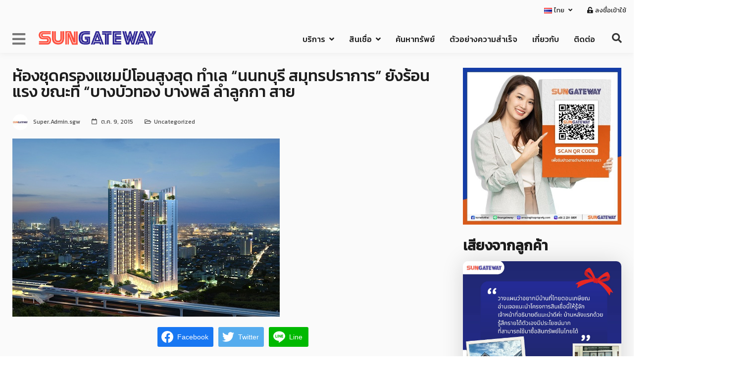

--- FILE ---
content_type: text/html; charset=UTF-8
request_url: https://amazingthaiproperty.com/29999/
body_size: 40997
content:
<!DOCTYPE html>
<html lang="th">
<head>
	<meta charset="UTF-8">
	<meta name="viewport" content="width=device-width, initial-scale=1">
	<link rel="profile" href="https://gmpg.org/xfn/11">
	<link rel="pingback" href="https://amazingthaiproperty.com/xmlrpc.php">
	<meta name='robots' content='index, follow, max-image-preview:large, max-snippet:-1, max-video-preview:-1' />

<!-- Google Tag Manager for WordPress by gtm4wp.com -->
<script data-cfasync="false" data-pagespeed-no-defer>
	var gtm4wp_datalayer_name = "dataLayer";
	var dataLayer = dataLayer || [];
</script>
<!-- End Google Tag Manager for WordPress by gtm4wp.com -->
	<!-- This site is optimized with the Yoast SEO plugin v20.11 - https://yoast.com/wordpress/plugins/seo/ -->
	<title>ห้องชุดครองแชมป์โอนสูงสุด ทำเล &quot;นนทบุรี สมุทรปราการ&quot; ยังร้อนแรง ขณะที่ &quot;บางบัวทอง บางพลี ลำลูกกา สาย | Sun Gateway(ซัน เกทเวย์)</title>
	<link rel="canonical" href="https://amazingthaiproperty.com/29999/" />
	<meta property="og:locale" content="th_TH" />
	<meta property="og:type" content="article" />
	<meta property="og:title" content="ห้องชุดครองแชมป์โอนสูงสุด ทำเล &quot;นนทบุรี สมุทรปราการ&quot; ยังร้อนแรง ขณะที่ &quot;บางบัวทอง บางพลี ลำลูกกา สาย | Sun Gateway(ซัน เกทเวย์)" />
	<meta property="og:description" content="Facebook iconFacebookTwitter iconTwitterLINE iconLineศูนย์ข้อมูลอสังหาริมทรัพย์เปิดเผยข้อมูลโอนกรรมสิทธิ์ที่อยู่อาศัยในเขตกรุงเทพฯ-ปริมณฑล 5 จังหวัด (นนทบุรี ปท [&hellip;]" />
	<meta property="og:url" content="https://amazingthaiproperty.com/29999/" />
	<meta property="og:site_name" content="Sun Gateway(ซัน เกทเวย์)" />
	<meta property="article:publisher" content="https://www.facebook.com/homeforthai/" />
	<meta property="article:published_time" content="2015-10-08T17:00:00+00:00" />
	<meta property="og:image" content="https://amazingthaiproperty.com/wp-content/uploads/2022/06/1444323600_251.jpg" />
	<meta property="og:image:width" content="540" />
	<meta property="og:image:height" content="360" />
	<meta property="og:image:type" content="image/jpeg" />
	<meta name="author" content="SUN GATEWAY" />
	<meta name="twitter:card" content="summary_large_image" />
	<meta name="twitter:label1" content="Written by" />
	<meta name="twitter:data1" content="SUN GATEWAY" />
	<script type="application/ld+json" class="yoast-schema-graph">{"@context":"https://schema.org","@graph":[{"@type":"Article","@id":"https://amazingthaiproperty.com/29999/#article","isPartOf":{"@id":"https://amazingthaiproperty.com/29999/"},"author":{"name":"SUN GATEWAY","@id":"https://amazingthaiproperty.com/#/schema/person/edd3b97bf89655fa59fa9613639dfa03"},"headline":"ห้องชุดครองแชมป์โอนสูงสุด ทำเล &#8220;นนทบุรี สมุทรปราการ&#8221; ยังร้อนแรง ขณะที่ &#8220;บางบัวทอง บางพลี ลำลูกกา สาย","datePublished":"2015-10-08T17:00:00+00:00","dateModified":"2015-10-08T17:00:00+00:00","mainEntityOfPage":{"@id":"https://amazingthaiproperty.com/29999/"},"wordCount":2,"commentCount":0,"publisher":{"@id":"https://amazingthaiproperty.com/#organization"},"image":{"@id":"https://amazingthaiproperty.com/29999/#primaryimage"},"thumbnailUrl":"https://amazingthaiproperty.com/wp-content/uploads/2022/06/1444323600_251.jpg","keywords":["Sun Gateway","ซัน เกทเวย์","ทำงานต่างประเทศ ซื้อบ้านในไทย","ทำงานต่างประเทศ อยากซื้อบ้านในไทย","ธอส สินเชื่อคนไทยในต่างประเทศ","บริษัท ซัน เกทเวย์ จํากัด","สินเชื่อ ธอส เพื่อคนไทยในต่างประเทศ","สินเชื่อต่างแดน","สินเชื่อบ้าน ธอส","สินเชื่อบ้านคนไทยในต่างแดน","สินเชื่อเพื่อคนไทยในต่างประเทศ","โครงการบ้าน ธอส"],"articleSection":["Uncategorized"],"inLanguage":"th"},{"@type":"WebPage","@id":"https://amazingthaiproperty.com/29999/","url":"https://amazingthaiproperty.com/29999/","name":"ห้องชุดครองแชมป์โอนสูงสุด ทำเล \"นนทบุรี สมุทรปราการ\" ยังร้อนแรง ขณะที่ \"บางบัวทอง บางพลี ลำลูกกา สาย | Sun Gateway(ซัน เกทเวย์)","isPartOf":{"@id":"https://amazingthaiproperty.com/#website"},"primaryImageOfPage":{"@id":"https://amazingthaiproperty.com/29999/#primaryimage"},"image":{"@id":"https://amazingthaiproperty.com/29999/#primaryimage"},"thumbnailUrl":"https://amazingthaiproperty.com/wp-content/uploads/2022/06/1444323600_251.jpg","datePublished":"2015-10-08T17:00:00+00:00","dateModified":"2015-10-08T17:00:00+00:00","breadcrumb":{"@id":"https://amazingthaiproperty.com/29999/#breadcrumb"},"inLanguage":"th","potentialAction":[{"@type":"ReadAction","target":["https://amazingthaiproperty.com/29999/"]}]},{"@type":"ImageObject","inLanguage":"th","@id":"https://amazingthaiproperty.com/29999/#primaryimage","url":"https://amazingthaiproperty.com/wp-content/uploads/2022/06/1444323600_251.jpg","contentUrl":"https://amazingthaiproperty.com/wp-content/uploads/2022/06/1444323600_251.jpg","width":540,"height":360,"caption":"ศูนย์ข้อมูลอสังหาริมทรัพย์เปิดเผยข้อมูลโอนกรรมสิทธิ์ที่อยู่อาศัยในเขตกรุงเทพฯ-ปริมณฑล 5 จังหวัด (นนทบุรี ปทุมธานี สมุทรปราการ สมุทรสาคร นครปฐม) พบว่าในครึ่งแรกของปี 2558 มีการโอนกรรมสิทธิ์ที่อยู่อาศัยรวมกันประมาณ 83"},{"@type":"BreadcrumbList","@id":"https://amazingthaiproperty.com/29999/#breadcrumb","itemListElement":[{"@type":"ListItem","position":1,"name":"Home","item":"https://amazingthaiproperty.com/"},{"@type":"ListItem","position":2,"name":"ข่าวสาร / กิจกรรม","item":"https://amazingthaiproperty.com/%e0%b8%82%e0%b9%88%e0%b8%b2%e0%b8%a7%e0%b8%aa%e0%b8%b2%e0%b8%a3-%e0%b8%81%e0%b8%b4%e0%b8%88%e0%b8%81%e0%b8%a3%e0%b8%a3%e0%b8%a1/"},{"@type":"ListItem","position":3,"name":"ห้องชุดครองแชมป์โอนสูงสุด ทำเล &#8220;นนทบุรี สมุทรปราการ&#8221; ยังร้อนแรง ขณะที่ &#8220;บางบัวทอง บางพลี ลำลูกกา สาย"}]},{"@type":"WebSite","@id":"https://amazingthaiproperty.com/#website","url":"https://amazingthaiproperty.com/","name":"สินเชื่อบ้านเพื่อคนไทยในต่างประเทศ - Sun Gateway","description":"บริการให้คำปรึกษาสินเชื่อบ้าน สินเชื่อเพื่อคนไทยในต่างประเทศ อยู่ต่างประเทศก็สามารถกู้ซื้อบ้านได้ ยินดีให้คำปรึกษาด้านอสังหาริมทรัพย์ระหว่างประเทศ กู้ซื้อบ้าน สินเชื่อเพื่อคนไทยในต่างแดน ครบวงจร","publisher":{"@id":"https://amazingthaiproperty.com/#organization"},"alternateName":"Sun Gateway สินเชื่อเพื่อคนไทยในต่างประเทศ","potentialAction":[{"@type":"SearchAction","target":{"@type":"EntryPoint","urlTemplate":"https://amazingthaiproperty.com/?s={search_term_string}"},"query-input":"required name=search_term_string"}],"inLanguage":"th"},{"@type":"Organization","@id":"https://amazingthaiproperty.com/#organization","name":"บริษัท ซัน เกทเวย์ จำกัด","alternateName":"SUN GATEWAY CO., LTD.","url":"https://amazingthaiproperty.com/","logo":{"@type":"ImageObject","inLanguage":"th","@id":"https://amazingthaiproperty.com/#/schema/logo/image/","url":"https://amazingthaiproperty.com/wp-content/uploads/2023/04/sun-gateway-logo-696x696px.jpg","contentUrl":"https://amazingthaiproperty.com/wp-content/uploads/2023/04/sun-gateway-logo-696x696px.jpg","width":696,"height":696,"caption":"บริษัท ซัน เกทเวย์ จำกัด"},"image":{"@id":"https://amazingthaiproperty.com/#/schema/logo/image/"},"sameAs":["https://www.facebook.com/homeforthai/","https://lin.ee/NQbA0BT"]},{"@type":"Person","@id":"https://amazingthaiproperty.com/#/schema/person/edd3b97bf89655fa59fa9613639dfa03","name":"SUN GATEWAY","image":{"@type":"ImageObject","inLanguage":"th","@id":"https://amazingthaiproperty.com/#/schema/person/image/","url":"https://amazingthaiproperty.com/wp-content/uploads/2023/04/sun-gateway-logo-696x696px-150x150.jpg","contentUrl":"https://amazingthaiproperty.com/wp-content/uploads/2023/04/sun-gateway-logo-696x696px-150x150.jpg","caption":"SUN GATEWAY"},"description":"ผู้นำในการให้บริการ สินเชื่อเพื่อคนไทยในต่างประเทศ ที่ปรึกษาด้านสินเชื่อและอสังหาริมทรัพย์สำหรับคนไทยในต่างประเทศ ทางเราเป็นตัวแทนของธนาคารรัฐ ธนาคารอาคารสงเคราะห์ (ธอส.) เราดำเนินการช่วยเหลือในการขอสินเชื่อบ้าน สำหรับคนไทยในต่างประเทศ มากว่า 20 ปี ให้บริการลูกค้า มากกว่า 120 ประเทศทั่วโลก","sameAs":["https://amazingthaiproperty.com/"]}]}</script>
	<!-- / Yoast SEO plugin. -->


<link rel='dns-prefetch' href='//use.fontawesome.com' />
<link rel='dns-prefetch' href='//fonts.googleapis.com' />
<link rel="alternate" type="application/rss+xml" title="Sun Gateway(ซัน เกทเวย์) &raquo; ฟีด" href="https://amazingthaiproperty.com/feed/" />
<script type="text/javascript">
window._wpemojiSettings = {"baseUrl":"https:\/\/s.w.org\/images\/core\/emoji\/14.0.0\/72x72\/","ext":".png","svgUrl":"https:\/\/s.w.org\/images\/core\/emoji\/14.0.0\/svg\/","svgExt":".svg","source":{"concatemoji":"https:\/\/amazingthaiproperty.com\/wp-includes\/js\/wp-emoji-release.min.js?ver=6.3.7"}};
/*! This file is auto-generated */
!function(i,n){var o,s,e;function c(e){try{var t={supportTests:e,timestamp:(new Date).valueOf()};sessionStorage.setItem(o,JSON.stringify(t))}catch(e){}}function p(e,t,n){e.clearRect(0,0,e.canvas.width,e.canvas.height),e.fillText(t,0,0);var t=new Uint32Array(e.getImageData(0,0,e.canvas.width,e.canvas.height).data),r=(e.clearRect(0,0,e.canvas.width,e.canvas.height),e.fillText(n,0,0),new Uint32Array(e.getImageData(0,0,e.canvas.width,e.canvas.height).data));return t.every(function(e,t){return e===r[t]})}function u(e,t,n){switch(t){case"flag":return n(e,"\ud83c\udff3\ufe0f\u200d\u26a7\ufe0f","\ud83c\udff3\ufe0f\u200b\u26a7\ufe0f")?!1:!n(e,"\ud83c\uddfa\ud83c\uddf3","\ud83c\uddfa\u200b\ud83c\uddf3")&&!n(e,"\ud83c\udff4\udb40\udc67\udb40\udc62\udb40\udc65\udb40\udc6e\udb40\udc67\udb40\udc7f","\ud83c\udff4\u200b\udb40\udc67\u200b\udb40\udc62\u200b\udb40\udc65\u200b\udb40\udc6e\u200b\udb40\udc67\u200b\udb40\udc7f");case"emoji":return!n(e,"\ud83e\udef1\ud83c\udffb\u200d\ud83e\udef2\ud83c\udfff","\ud83e\udef1\ud83c\udffb\u200b\ud83e\udef2\ud83c\udfff")}return!1}function f(e,t,n){var r="undefined"!=typeof WorkerGlobalScope&&self instanceof WorkerGlobalScope?new OffscreenCanvas(300,150):i.createElement("canvas"),a=r.getContext("2d",{willReadFrequently:!0}),o=(a.textBaseline="top",a.font="600 32px Arial",{});return e.forEach(function(e){o[e]=t(a,e,n)}),o}function t(e){var t=i.createElement("script");t.src=e,t.defer=!0,i.head.appendChild(t)}"undefined"!=typeof Promise&&(o="wpEmojiSettingsSupports",s=["flag","emoji"],n.supports={everything:!0,everythingExceptFlag:!0},e=new Promise(function(e){i.addEventListener("DOMContentLoaded",e,{once:!0})}),new Promise(function(t){var n=function(){try{var e=JSON.parse(sessionStorage.getItem(o));if("object"==typeof e&&"number"==typeof e.timestamp&&(new Date).valueOf()<e.timestamp+604800&&"object"==typeof e.supportTests)return e.supportTests}catch(e){}return null}();if(!n){if("undefined"!=typeof Worker&&"undefined"!=typeof OffscreenCanvas&&"undefined"!=typeof URL&&URL.createObjectURL&&"undefined"!=typeof Blob)try{var e="postMessage("+f.toString()+"("+[JSON.stringify(s),u.toString(),p.toString()].join(",")+"));",r=new Blob([e],{type:"text/javascript"}),a=new Worker(URL.createObjectURL(r),{name:"wpTestEmojiSupports"});return void(a.onmessage=function(e){c(n=e.data),a.terminate(),t(n)})}catch(e){}c(n=f(s,u,p))}t(n)}).then(function(e){for(var t in e)n.supports[t]=e[t],n.supports.everything=n.supports.everything&&n.supports[t],"flag"!==t&&(n.supports.everythingExceptFlag=n.supports.everythingExceptFlag&&n.supports[t]);n.supports.everythingExceptFlag=n.supports.everythingExceptFlag&&!n.supports.flag,n.DOMReady=!1,n.readyCallback=function(){n.DOMReady=!0}}).then(function(){return e}).then(function(){var e;n.supports.everything||(n.readyCallback(),(e=n.source||{}).concatemoji?t(e.concatemoji):e.wpemoji&&e.twemoji&&(t(e.twemoji),t(e.wpemoji)))}))}((window,document),window._wpemojiSettings);
</script>
<style type="text/css">
img.wp-smiley,
img.emoji {
	display: inline !important;
	border: none !important;
	box-shadow: none !important;
	height: 1em !important;
	width: 1em !important;
	margin: 0 0.07em !important;
	vertical-align: -0.1em !important;
	background: none !important;
	padding: 0 !important;
}
</style>
	<link rel='stylesheet' id='cnss_font_awesome_css-css' href='https://amazingthaiproperty.com/wp-content/plugins/easy-social-icons/css/font-awesome/css/all.min.css?ver=5.7.2' type='text/css' media='all' />
<link rel='stylesheet' id='cnss_font_awesome_v4_shims-css' href='https://amazingthaiproperty.com/wp-content/plugins/easy-social-icons/css/font-awesome/css/v4-shims.min.css?ver=5.7.2' type='text/css' media='all' />
<link rel='stylesheet' id='cnss_css-css' href='https://amazingthaiproperty.com/wp-content/plugins/easy-social-icons/css/cnss.css?ver=1.0' type='text/css' media='all' />
<link rel='stylesheet' id='toolset_bootstrap_4-css' href='https://amazingthaiproperty.com/wp-content/plugins/types/vendor/toolset/toolset-common/res/lib/bootstrap4/css/bootstrap.min.css?ver=4.5.3' type='text/css' media='screen' />
<link rel='stylesheet' id='dashicons-css' href='https://amazingthaiproperty.com/wp-includes/css/dashicons.min.css?ver=6.3.7' type='text/css' media='all' />
<link rel='stylesheet' id='menu-icons-extra-css' href='https://amazingthaiproperty.com/wp-content/plugins/menu-icons/css/extra.min.css?ver=0.13.5' type='text/css' media='all' />
<link rel='stylesheet' id='wp-block-library-css' href='https://amazingthaiproperty.com/wp-includes/css/dist/block-library/style.min.css?ver=6.3.7' type='text/css' media='all' />
<link rel='stylesheet' id='mediaelement-css' href='https://amazingthaiproperty.com/wp-includes/js/mediaelement/mediaelementplayer-legacy.min.css?ver=4.2.17' type='text/css' media='all' />
<link rel='stylesheet' id='wp-mediaelement-css' href='https://amazingthaiproperty.com/wp-includes/js/mediaelement/wp-mediaelement.min.css?ver=6.3.7' type='text/css' media='all' />
<link rel='stylesheet' id='view_editor_gutenberg_frontend_assets-css' href='https://amazingthaiproperty.com/wp-content/plugins/wp-views/public/css/views-frontend.css?ver=3.6.3' type='text/css' media='all' />
<style id='view_editor_gutenberg_frontend_assets-inline-css' type='text/css'>
.wpv-sort-list-dropdown.wpv-sort-list-dropdown-style-default > span.wpv-sort-list,.wpv-sort-list-dropdown.wpv-sort-list-dropdown-style-default .wpv-sort-list-item {border-color: #cdcdcd;}.wpv-sort-list-dropdown.wpv-sort-list-dropdown-style-default .wpv-sort-list-item a {color: #444;background-color: #fff;}.wpv-sort-list-dropdown.wpv-sort-list-dropdown-style-default a:hover,.wpv-sort-list-dropdown.wpv-sort-list-dropdown-style-default a:focus {color: #000;background-color: #eee;}.wpv-sort-list-dropdown.wpv-sort-list-dropdown-style-default .wpv-sort-list-item.wpv-sort-list-current a {color: #000;background-color: #eee;}
.wpv-sort-list-dropdown.wpv-sort-list-dropdown-style-default > span.wpv-sort-list,.wpv-sort-list-dropdown.wpv-sort-list-dropdown-style-default .wpv-sort-list-item {border-color: #cdcdcd;}.wpv-sort-list-dropdown.wpv-sort-list-dropdown-style-default .wpv-sort-list-item a {color: #444;background-color: #fff;}.wpv-sort-list-dropdown.wpv-sort-list-dropdown-style-default a:hover,.wpv-sort-list-dropdown.wpv-sort-list-dropdown-style-default a:focus {color: #000;background-color: #eee;}.wpv-sort-list-dropdown.wpv-sort-list-dropdown-style-default .wpv-sort-list-item.wpv-sort-list-current a {color: #000;background-color: #eee;}.wpv-sort-list-dropdown.wpv-sort-list-dropdown-style-grey > span.wpv-sort-list,.wpv-sort-list-dropdown.wpv-sort-list-dropdown-style-grey .wpv-sort-list-item {border-color: #cdcdcd;}.wpv-sort-list-dropdown.wpv-sort-list-dropdown-style-grey .wpv-sort-list-item a {color: #444;background-color: #eeeeee;}.wpv-sort-list-dropdown.wpv-sort-list-dropdown-style-grey a:hover,.wpv-sort-list-dropdown.wpv-sort-list-dropdown-style-grey a:focus {color: #000;background-color: #e5e5e5;}.wpv-sort-list-dropdown.wpv-sort-list-dropdown-style-grey .wpv-sort-list-item.wpv-sort-list-current a {color: #000;background-color: #e5e5e5;}
.wpv-sort-list-dropdown.wpv-sort-list-dropdown-style-default > span.wpv-sort-list,.wpv-sort-list-dropdown.wpv-sort-list-dropdown-style-default .wpv-sort-list-item {border-color: #cdcdcd;}.wpv-sort-list-dropdown.wpv-sort-list-dropdown-style-default .wpv-sort-list-item a {color: #444;background-color: #fff;}.wpv-sort-list-dropdown.wpv-sort-list-dropdown-style-default a:hover,.wpv-sort-list-dropdown.wpv-sort-list-dropdown-style-default a:focus {color: #000;background-color: #eee;}.wpv-sort-list-dropdown.wpv-sort-list-dropdown-style-default .wpv-sort-list-item.wpv-sort-list-current a {color: #000;background-color: #eee;}.wpv-sort-list-dropdown.wpv-sort-list-dropdown-style-grey > span.wpv-sort-list,.wpv-sort-list-dropdown.wpv-sort-list-dropdown-style-grey .wpv-sort-list-item {border-color: #cdcdcd;}.wpv-sort-list-dropdown.wpv-sort-list-dropdown-style-grey .wpv-sort-list-item a {color: #444;background-color: #eeeeee;}.wpv-sort-list-dropdown.wpv-sort-list-dropdown-style-grey a:hover,.wpv-sort-list-dropdown.wpv-sort-list-dropdown-style-grey a:focus {color: #000;background-color: #e5e5e5;}.wpv-sort-list-dropdown.wpv-sort-list-dropdown-style-grey .wpv-sort-list-item.wpv-sort-list-current a {color: #000;background-color: #e5e5e5;}.wpv-sort-list-dropdown.wpv-sort-list-dropdown-style-blue > span.wpv-sort-list,.wpv-sort-list-dropdown.wpv-sort-list-dropdown-style-blue .wpv-sort-list-item {border-color: #0099cc;}.wpv-sort-list-dropdown.wpv-sort-list-dropdown-style-blue .wpv-sort-list-item a {color: #444;background-color: #cbddeb;}.wpv-sort-list-dropdown.wpv-sort-list-dropdown-style-blue a:hover,.wpv-sort-list-dropdown.wpv-sort-list-dropdown-style-blue a:focus {color: #000;background-color: #95bedd;}.wpv-sort-list-dropdown.wpv-sort-list-dropdown-style-blue .wpv-sort-list-item.wpv-sort-list-current a {color: #000;background-color: #95bedd;}
</style>
<style id='classic-theme-styles-inline-css' type='text/css'>
/*! This file is auto-generated */
.wp-block-button__link{color:#fff;background-color:#32373c;border-radius:9999px;box-shadow:none;text-decoration:none;padding:calc(.667em + 2px) calc(1.333em + 2px);font-size:1.125em}.wp-block-file__button{background:#32373c;color:#fff;text-decoration:none}
</style>
<style id='global-styles-inline-css' type='text/css'>
body{--wp--preset--color--black: #000000;--wp--preset--color--cyan-bluish-gray: #abb8c3;--wp--preset--color--white: #ffffff;--wp--preset--color--pale-pink: #f78da7;--wp--preset--color--vivid-red: #cf2e2e;--wp--preset--color--luminous-vivid-orange: #ff6900;--wp--preset--color--luminous-vivid-amber: #fcb900;--wp--preset--color--light-green-cyan: #7bdcb5;--wp--preset--color--vivid-green-cyan: #00d084;--wp--preset--color--pale-cyan-blue: #8ed1fc;--wp--preset--color--vivid-cyan-blue: #0693e3;--wp--preset--color--vivid-purple: #9b51e0;--wp--preset--gradient--vivid-cyan-blue-to-vivid-purple: linear-gradient(135deg,rgba(6,147,227,1) 0%,rgb(155,81,224) 100%);--wp--preset--gradient--light-green-cyan-to-vivid-green-cyan: linear-gradient(135deg,rgb(122,220,180) 0%,rgb(0,208,130) 100%);--wp--preset--gradient--luminous-vivid-amber-to-luminous-vivid-orange: linear-gradient(135deg,rgba(252,185,0,1) 0%,rgba(255,105,0,1) 100%);--wp--preset--gradient--luminous-vivid-orange-to-vivid-red: linear-gradient(135deg,rgba(255,105,0,1) 0%,rgb(207,46,46) 100%);--wp--preset--gradient--very-light-gray-to-cyan-bluish-gray: linear-gradient(135deg,rgb(238,238,238) 0%,rgb(169,184,195) 100%);--wp--preset--gradient--cool-to-warm-spectrum: linear-gradient(135deg,rgb(74,234,220) 0%,rgb(151,120,209) 20%,rgb(207,42,186) 40%,rgb(238,44,130) 60%,rgb(251,105,98) 80%,rgb(254,248,76) 100%);--wp--preset--gradient--blush-light-purple: linear-gradient(135deg,rgb(255,206,236) 0%,rgb(152,150,240) 100%);--wp--preset--gradient--blush-bordeaux: linear-gradient(135deg,rgb(254,205,165) 0%,rgb(254,45,45) 50%,rgb(107,0,62) 100%);--wp--preset--gradient--luminous-dusk: linear-gradient(135deg,rgb(255,203,112) 0%,rgb(199,81,192) 50%,rgb(65,88,208) 100%);--wp--preset--gradient--pale-ocean: linear-gradient(135deg,rgb(255,245,203) 0%,rgb(182,227,212) 50%,rgb(51,167,181) 100%);--wp--preset--gradient--electric-grass: linear-gradient(135deg,rgb(202,248,128) 0%,rgb(113,206,126) 100%);--wp--preset--gradient--midnight: linear-gradient(135deg,rgb(2,3,129) 0%,rgb(40,116,252) 100%);--wp--preset--font-size--small: 13px;--wp--preset--font-size--medium: 20px;--wp--preset--font-size--large: 36px;--wp--preset--font-size--x-large: 42px;--wp--preset--spacing--20: 0.44rem;--wp--preset--spacing--30: 0.67rem;--wp--preset--spacing--40: 1rem;--wp--preset--spacing--50: 1.5rem;--wp--preset--spacing--60: 2.25rem;--wp--preset--spacing--70: 3.38rem;--wp--preset--spacing--80: 5.06rem;--wp--preset--shadow--natural: 6px 6px 9px rgba(0, 0, 0, 0.2);--wp--preset--shadow--deep: 12px 12px 50px rgba(0, 0, 0, 0.4);--wp--preset--shadow--sharp: 6px 6px 0px rgba(0, 0, 0, 0.2);--wp--preset--shadow--outlined: 6px 6px 0px -3px rgba(255, 255, 255, 1), 6px 6px rgba(0, 0, 0, 1);--wp--preset--shadow--crisp: 6px 6px 0px rgba(0, 0, 0, 1);}:where(.is-layout-flex){gap: 0.5em;}:where(.is-layout-grid){gap: 0.5em;}body .is-layout-flow > .alignleft{float: left;margin-inline-start: 0;margin-inline-end: 2em;}body .is-layout-flow > .alignright{float: right;margin-inline-start: 2em;margin-inline-end: 0;}body .is-layout-flow > .aligncenter{margin-left: auto !important;margin-right: auto !important;}body .is-layout-constrained > .alignleft{float: left;margin-inline-start: 0;margin-inline-end: 2em;}body .is-layout-constrained > .alignright{float: right;margin-inline-start: 2em;margin-inline-end: 0;}body .is-layout-constrained > .aligncenter{margin-left: auto !important;margin-right: auto !important;}body .is-layout-constrained > :where(:not(.alignleft):not(.alignright):not(.alignfull)){max-width: var(--wp--style--global--content-size);margin-left: auto !important;margin-right: auto !important;}body .is-layout-constrained > .alignwide{max-width: var(--wp--style--global--wide-size);}body .is-layout-flex{display: flex;}body .is-layout-flex{flex-wrap: wrap;align-items: center;}body .is-layout-flex > *{margin: 0;}body .is-layout-grid{display: grid;}body .is-layout-grid > *{margin: 0;}:where(.wp-block-columns.is-layout-flex){gap: 2em;}:where(.wp-block-columns.is-layout-grid){gap: 2em;}:where(.wp-block-post-template.is-layout-flex){gap: 1.25em;}:where(.wp-block-post-template.is-layout-grid){gap: 1.25em;}.has-black-color{color: var(--wp--preset--color--black) !important;}.has-cyan-bluish-gray-color{color: var(--wp--preset--color--cyan-bluish-gray) !important;}.has-white-color{color: var(--wp--preset--color--white) !important;}.has-pale-pink-color{color: var(--wp--preset--color--pale-pink) !important;}.has-vivid-red-color{color: var(--wp--preset--color--vivid-red) !important;}.has-luminous-vivid-orange-color{color: var(--wp--preset--color--luminous-vivid-orange) !important;}.has-luminous-vivid-amber-color{color: var(--wp--preset--color--luminous-vivid-amber) !important;}.has-light-green-cyan-color{color: var(--wp--preset--color--light-green-cyan) !important;}.has-vivid-green-cyan-color{color: var(--wp--preset--color--vivid-green-cyan) !important;}.has-pale-cyan-blue-color{color: var(--wp--preset--color--pale-cyan-blue) !important;}.has-vivid-cyan-blue-color{color: var(--wp--preset--color--vivid-cyan-blue) !important;}.has-vivid-purple-color{color: var(--wp--preset--color--vivid-purple) !important;}.has-black-background-color{background-color: var(--wp--preset--color--black) !important;}.has-cyan-bluish-gray-background-color{background-color: var(--wp--preset--color--cyan-bluish-gray) !important;}.has-white-background-color{background-color: var(--wp--preset--color--white) !important;}.has-pale-pink-background-color{background-color: var(--wp--preset--color--pale-pink) !important;}.has-vivid-red-background-color{background-color: var(--wp--preset--color--vivid-red) !important;}.has-luminous-vivid-orange-background-color{background-color: var(--wp--preset--color--luminous-vivid-orange) !important;}.has-luminous-vivid-amber-background-color{background-color: var(--wp--preset--color--luminous-vivid-amber) !important;}.has-light-green-cyan-background-color{background-color: var(--wp--preset--color--light-green-cyan) !important;}.has-vivid-green-cyan-background-color{background-color: var(--wp--preset--color--vivid-green-cyan) !important;}.has-pale-cyan-blue-background-color{background-color: var(--wp--preset--color--pale-cyan-blue) !important;}.has-vivid-cyan-blue-background-color{background-color: var(--wp--preset--color--vivid-cyan-blue) !important;}.has-vivid-purple-background-color{background-color: var(--wp--preset--color--vivid-purple) !important;}.has-black-border-color{border-color: var(--wp--preset--color--black) !important;}.has-cyan-bluish-gray-border-color{border-color: var(--wp--preset--color--cyan-bluish-gray) !important;}.has-white-border-color{border-color: var(--wp--preset--color--white) !important;}.has-pale-pink-border-color{border-color: var(--wp--preset--color--pale-pink) !important;}.has-vivid-red-border-color{border-color: var(--wp--preset--color--vivid-red) !important;}.has-luminous-vivid-orange-border-color{border-color: var(--wp--preset--color--luminous-vivid-orange) !important;}.has-luminous-vivid-amber-border-color{border-color: var(--wp--preset--color--luminous-vivid-amber) !important;}.has-light-green-cyan-border-color{border-color: var(--wp--preset--color--light-green-cyan) !important;}.has-vivid-green-cyan-border-color{border-color: var(--wp--preset--color--vivid-green-cyan) !important;}.has-pale-cyan-blue-border-color{border-color: var(--wp--preset--color--pale-cyan-blue) !important;}.has-vivid-cyan-blue-border-color{border-color: var(--wp--preset--color--vivid-cyan-blue) !important;}.has-vivid-purple-border-color{border-color: var(--wp--preset--color--vivid-purple) !important;}.has-vivid-cyan-blue-to-vivid-purple-gradient-background{background: var(--wp--preset--gradient--vivid-cyan-blue-to-vivid-purple) !important;}.has-light-green-cyan-to-vivid-green-cyan-gradient-background{background: var(--wp--preset--gradient--light-green-cyan-to-vivid-green-cyan) !important;}.has-luminous-vivid-amber-to-luminous-vivid-orange-gradient-background{background: var(--wp--preset--gradient--luminous-vivid-amber-to-luminous-vivid-orange) !important;}.has-luminous-vivid-orange-to-vivid-red-gradient-background{background: var(--wp--preset--gradient--luminous-vivid-orange-to-vivid-red) !important;}.has-very-light-gray-to-cyan-bluish-gray-gradient-background{background: var(--wp--preset--gradient--very-light-gray-to-cyan-bluish-gray) !important;}.has-cool-to-warm-spectrum-gradient-background{background: var(--wp--preset--gradient--cool-to-warm-spectrum) !important;}.has-blush-light-purple-gradient-background{background: var(--wp--preset--gradient--blush-light-purple) !important;}.has-blush-bordeaux-gradient-background{background: var(--wp--preset--gradient--blush-bordeaux) !important;}.has-luminous-dusk-gradient-background{background: var(--wp--preset--gradient--luminous-dusk) !important;}.has-pale-ocean-gradient-background{background: var(--wp--preset--gradient--pale-ocean) !important;}.has-electric-grass-gradient-background{background: var(--wp--preset--gradient--electric-grass) !important;}.has-midnight-gradient-background{background: var(--wp--preset--gradient--midnight) !important;}.has-small-font-size{font-size: var(--wp--preset--font-size--small) !important;}.has-medium-font-size{font-size: var(--wp--preset--font-size--medium) !important;}.has-large-font-size{font-size: var(--wp--preset--font-size--large) !important;}.has-x-large-font-size{font-size: var(--wp--preset--font-size--x-large) !important;}
.wp-block-navigation a:where(:not(.wp-element-button)){color: inherit;}
:where(.wp-block-post-template.is-layout-flex){gap: 1.25em;}:where(.wp-block-post-template.is-layout-grid){gap: 1.25em;}
:where(.wp-block-columns.is-layout-flex){gap: 2em;}:where(.wp-block-columns.is-layout-grid){gap: 2em;}
.wp-block-pullquote{font-size: 1.5em;line-height: 1.6;}
</style>
<link rel='stylesheet' id='featured_posts_pro-css' href='https://amazingthaiproperty.com/wp-content/plugins/featured-posts-pro/public/css/featured_posts_pro-public.css?ver=1.0.0' type='text/css' media='all' />
<link rel='stylesheet' id='post-views-counter-frontend-css' href='https://amazingthaiproperty.com/wp-content/plugins/post-views-counter/css/frontend.min.css?ver=1.3.13' type='text/css' media='all' />
<link rel='stylesheet' id='seed-social-css' href='https://amazingthaiproperty.com/wp-content/plugins/seed-social/style.css?ver=2021.02' type='text/css' media='all' />
<link rel='stylesheet' id='uaf_client_css-css' href='https://amazingthaiproperty.com/wp-content/uploads/useanyfont/uaf.css?ver=1680437410' type='text/css' media='all' />
<link rel='stylesheet' id='wpos-slick-style-css' href='https://amazingthaiproperty.com/wp-content/plugins/wp-logo-showcase-responsive-slider-slider/assets/css/slick.css?ver=3.1.4' type='text/css' media='all' />
<link rel='stylesheet' id='logo_showcase_style-css' href='https://amazingthaiproperty.com/wp-content/plugins/wp-logo-showcase-responsive-slider-slider/assets/css/logo-showcase.css?ver=3.1.4' type='text/css' media='all' />
<link rel='stylesheet' id='ppress-frontend-css' href='https://amazingthaiproperty.com/wp-content/plugins/wp-user-avatar/assets/css/frontend.min.css?ver=4.12.0' type='text/css' media='all' />
<link rel='stylesheet' id='ppress-flatpickr-css' href='https://amazingthaiproperty.com/wp-content/plugins/wp-user-avatar/assets/flatpickr/flatpickr.min.css?ver=4.12.0' type='text/css' media='all' />
<link rel='stylesheet' id='ppress-select2-css' href='https://amazingthaiproperty.com/wp-content/plugins/wp-user-avatar/assets/select2/select2.min.css?ver=6.3.7' type='text/css' media='all' />
<link rel='stylesheet' id='toolset-common-css' href='https://amazingthaiproperty.com/wp-content/plugins/types/vendor/toolset/toolset-common/res/css/toolset-common.css?ver=4.1.10' type='text/css' media='screen' />
<link rel='stylesheet' id='recent-posts-widget-with-thumbnails-public-style-css' href='https://amazingthaiproperty.com/wp-content/plugins/recent-posts-widget-with-thumbnails/public.css?ver=7.1.1' type='text/css' media='all' />
<link rel='stylesheet' id='font-awesome-official-css' href='https://use.fontawesome.com/releases/v5.15.4/css/all.css' type='text/css' media='all' integrity="sha384-DyZ88mC6Up2uqS4h/KRgHuoeGwBcD4Ng9SiP4dIRy0EXTlnuz47vAwmeGwVChigm" crossorigin="anonymous" />
<link rel='stylesheet' id='msl-main-css' href='https://amazingthaiproperty.com/wp-content/plugins/master-slider/public/assets/css/masterslider.main.css?ver=3.8.1' type='text/css' media='all' />
<link rel='stylesheet' id='msl-custom-css' href='https://amazingthaiproperty.com/wp-content/uploads/master-slider/custom.css?ver=39.5' type='text/css' media='all' />
<link rel='stylesheet' id='seed-fonts-body-all-css' href='https://fonts.googleapis.com/css?family=Kanit%3A400&#038;ver=6.3.7' type='text/css' media='all' />
<style id='seed-fonts-body-all-inline-css' type='text/css'>
body, p, span{font-family: "Kanit",sans-serif; font-weight: 400; font-size: 14px; line-height: 1.6; }body {--s-body:"Kanit",sans-serif;--s-body-line-height:1.6;}
</style>
<link rel='stylesheet' id='font-awesome-v4shim-css' href='https://amazingthaiproperty.com/wp-content/plugins/types/vendor/toolset/toolset-common/res/lib/font-awesome/css/v4-shims.css?ver=5.13.0' type='text/css' media='screen' />
<link rel='stylesheet' id='font-awesome-css' href='https://amazingthaiproperty.com/wp-content/plugins/types/vendor/toolset/toolset-common/res/lib/font-awesome/css/all.css?ver=5.13.0' type='text/css' media='screen' />
<link rel='stylesheet' id='wr-nitro-web-fonts-css' href='https://fonts.googleapis.com/css?family=Kanit%3A400%2C500&#038;subset=latin%2Clatin-ext&#038;ver=6.3.7' type='text/css' media='all' />
<link rel='stylesheet' id='wr-nitro-child-style-css' href='https://amazingthaiproperty.com/wp-content/themes/wr-nitro-child/style.css?ver=6.3.7' type='text/css' media='all' />
<link rel='stylesheet' id='wr-nitro-main-css' href='https://amazingthaiproperty.com/wp-content/themes/wr-nitro/assets/woorockets/css/main.css?ver=6.3.7' type='text/css' media='all' />
<style id='wr-nitro-main-inline-css' type='text/css'>
body {font-family: "Kanit";font-weight: 400;font-size: 100%;letter-spacing: 0px;line-height: 24px;}h1,h2,h3,h4,h5,h6 {letter-spacing: 0px;font-family: "Kanit";font-weight: 400;}h1 {font-size: 63px;line-height: 71.964px;}h2 {font-size: 45px;line-height: 50.886px;}h3 {font-size: 31px;line-height: 35.982px;}h4 {font-size: 22px;line-height: 25.452px;}h5 {font-size: 16px;line-height: 21.6px;}h6 {font-size: 11px;line-height: 12.726px;}.format-quote .quote-content,blockquote {font-family: "Lato";}@media only screen and (min-width: 1024px) {.offset {position: relative;padding: 0px;}.offset:after {border-width: 0px;border-color: #ffffff;}.woocommerce-demo-store.offset {padding-top: 52px;}.woocommerce-demo-store.offset .demo_store {top: 0px;}.admin-bar.woocommerce-demo-store.offset .demo_store {top: 32px;}.mfp-wrap {top: 10px;height: calc(100% - 20px);}.admin-bar .mfp-wrap {top: 42px;height: calc(100% - 52px);}}.row {margin-left: -15px;margin-right: -15px;}.main-content, .primary-sidebar {padding-left: 15px;padding-right: 15px;}.primary-sidebar .widget {margin-bottom: 30px;}@media screen and (max-width: 800px) {.style-4 .p-single-images .product__badge {right: 15px;}}.container {max-width: 1280px;}@media screen and (max-width: 1024px) {.container {max-width: 100% !important;}}.site-title {padding-top: 174px;padding-bottom: 175px;min-height: 214px;background-color: #f2f2f2;color: #828282;background-image: url(http://amazingthaiproperty.com/wp-content/uploads/2022/11/BannerNews.jpg); background-size: cover; background-repeat: no-repeat; background-position: center bottom; background-attachment: scroll;}.site-title .breadcrumbs a,.woocommerce-breadcrumb a {color: #1d1d1d;}.site-title .breadcrumbs a:hover,.woocommerce-breadcrumb a:hover {color: #fe503f;}.site-title .mask {background: rgba(39, 73, 157, 0.5);}.site-title h1 {font-size: 42px;line-height: 70px;color: #2c2493;}.site-title .desc {font-size: px;line-height: px;}.post-title {padding-top: 0px;padding-bottom: 17px;}.post-title .entry-title {font-size: 32px;line-height: 32px;}#shop-main .products.grid-layout:not(.boxed),#shop-main .products.grid-layout.item-style-6 {margin: 0 -15px;}#woof_results_by_ajax .products {width: calc(100% + 30px);}#shop-main .products.grid-layout .product {padding: 15px;}#shop-sidebar .widget {margin-bottom: 30px;}@media (min-width: 769px) {#shop-main .products.grid-layout .product:nth-child(3n+1) {clear: both;}}@media (max-width: 768px) {#shop-main .products.grid-layout .product:nth-child(2n+1) {clear: both;}}#shop-main .products.masonry-layout {margin: 0 -15px;}#shop-main .products.masonry-layout .product {padding: 15px ;}#shop-main .products.masonry-layout.item-style-4 .product {padding-bottom: 10px;}.product__image.mask .mask-inner { background: rgba(0, 0, 0, 0.7) }.page-content .main-content {width: 100%;}.blog .main-content {width: 100%;}.single-attachment .primary-sidebar,.single-post .primary-sidebar {width: 350px;}.single-attachment .main-content,.single-post .main-content {width: calc(100% - 350px);}.archive #shop-sidebar,.archive-sidebar {-ms-order: 1;order: 1;-webkit-order: 1;width: 300px;right: calc(100% - 300px);}.archive #shop-main,.archive-shop {-ms-order: 2;order: 2;-webkit-order: 2;width: calc(100% - 300px);left: 300px;}.style-2 #shop-detail {width: 100%;}.footer .top-inner, .footer .info {max-width: 100%;}.footer .info {padding: 0 40px;}.footer .top {padding: 80px 40px 15px;}.footer {background-color: #e5e5e5;}.footer .top {color: #4f4f4f;}.footer .top h1, .footer .top h2, .footer .top h3, .footer .top h4, .footer .top h5, .footer .top h6, .footer .widget_rss .widget-title a {color: #fe503f;}.footer .bot {background-color: #0c0283;color: #cbcbcb;} .footer .top a { color: #2c2493; } .footer .top a:hover { color: #fe503f; } .footer .bot a { color: #fe503f; } .footer .bot a:hover { color: #f2661f; }.error404 .wrapper {background-color:#ffffff;background-size:auto;background-position:center center;background-attachment:scroll;background-repeat:no-repeat;}.error404 .heading-404 * {font-size: 88px;line-height: 88px;color: #292929;font-weight: bold;}.widget-style-1 .widget {}.meta-color,.entry-meta,.entry-meta a,.entry-meta span a,.entry-meta i,.sc-product-package .p-package-cat a,.widget li .info,blockquote,.b-single .single-nav > div > span,time, .irs-grid-text,.irs-min, .irs-max {color: #4f4f4f;}::-webkit-input-placeholder {color: #4f4f4f;}:-moz-placeholder {color: #4f4f4f;}::-moz-placeholder {color: #4f4f4f;}:-ms-input-placeholder {color: #4f4f4f;}.irs-grid-pol, .irs-from, .irs-to, .irs-single {background: #4f4f4f;}.nitro-line,.nitro-line > *,.nitro-line .yith-wcwl-add-to-wishlist a,.btb,select:not(.cate-search),ul li,input:not([type="submit"]):not([type="button"]):not(.submit):not(.button):not(.extenal-bdcl),.p-single-action .yith-wcwl-add-to-wishlist div a,textarea,table, th, td,.woocommerce-cart th,.woocommerce-cart td,blockquote,.quantity .btn-qty a:first-child,.widget ul li,.b-masonry .entry-meta,.comments-area .comment-form p,.woocommerce-cart .cart-collaterals section,.style-1 .woocommerce-tabs .tabs,.style-2 .clean-tab *:not(.submit),.style-3 .accordion-tabs > div,.style-3 .accordion-tabs,.style-4 .woocommerce-tabs .tabs li:not(:last-child),.default-tab .woocommerce-tabs .tabs,.woocommerce-page input[type="checkbox"] + label:before,#checkout_timeline,.timeline-horizontal,.page-numbers li span:not(.dots),.page-numbers li a:hover,.style-3 ul.page-numbers,.sc-product-package ul li,.woocommerce-cart .woocommerce > form,.woocommerce-page .form-container,.woocommerce-checkout .form-row input.input-text,.woocommerce-checkout .select2-container,.woocommerce-page .select2-container .select2-choice,.woocommerce-page .select2-drop-active,.grid.boxed.pag-number .product,.default-tab .woocommerce-tabs .wc-tabs > li,.vc_tta-tabs .vc_tta-tabs-container .vc_tta-tab,.wr-pricing-table.style-1 .pricing-item .inner,.wr-pricing-table.style-1 .pricing-item .pricing-header,.wr-pricing-table.style-3 .pricing-item .inner,.wr-pricing-table.style-4 .pricing-item .inner,.quickview-modal .info div[itemprop="description"],.quickview-modal .info .quickview-button, .quickview-modal .info .p-meta,.sc-product-package .product__btn_cart,.woocommerce .wishlist_table td.product-add-to-cart a.product__btn_cart,.pagination.wc-pagination .page-ajax a,.style-3 .accordion-tabs .panel,.style-2 .woocommerce-tabs div .panel,.woocommerce-cart .cart-collaterals .coupon,.vc_toggle, .vc_toggle.vc_toggle_active .vc_toggle_title,.wr-pricing-table.style-2 .pricing-item .pricing-footer,.wr-custom-attribute li:not(.selected) a,.wr-custom-attribute.color-picker li a:after,.wr-pricing-table.style-2 .pricing-item .pricing-footer,.chosen-container-multi .chosen-choices,.chosen-container .chosen-drop,.woof_redraw_zone .irs-slider,.woof_list_label .woof_label_term,.woof_label_count,.woof_sid_auto_shortcode, .woof_show_auto_form, .woof_hide_auto_form,.booking-pricing-info,.grid.boxed.pag-number:not(.sc-product):not(.sc-products) .product,.sc-products.grid-boxed-layout .product,.group-quantity .product__btn_cart {border-color: #828282 !important;}.sc-cat-list ul li ul {border-color: #828282;}.sc-testimonials.style-2 .arrow,.sc-cat-list ul li a {border-bottom-color: #828282 !important;}.woocommerce-checkout #checkout_timeline li:not(:last-child):after,.vc_tta-tabs.vc_tta-style-style-7 .vc_tta-tabs-container:before,.vc_tta-tabs.vc_tta-style-style-4 .vc_tta-tabs-container .vc_tta-tab:before,.vc_tta-tabs.vc_tta-style-style-6 .vc_tta-tabs-container .vc_tta-tab:before,.vc_tta-tabs.vc_tta-style-style-2 .vc_tta-tabs-container:before,.wr-pricing-table .style-1 .pricing-item .units:before,.wr-pricing-table .style-3 .pricing-item .units:before,.widget_price_filter .ui-slider {background-color: #828282;}select,textarea,.chosen-container-multi .chosen-choices,input:not([type="submit"]):not([type="button"]):not(.submit):not(.button),.woocommerce-checkout .select2-container,.select2-container .select2-choice,.select2-results .select2-highlighted,.select2-search {background-color: #f9f9f9;}.overlay_bg,.wr-mobile.woocommerce-page.archive .wrapper,.default-tab .woocommerce-tabs .wc-tabs > li a:hover,.default-tab .woocommerce-tabs .wc-tabs > li.active a,.widget ul li .count,.style-1 .woocommerce-tabs,.b-classic.boxed .post,.style-2 .woocommerce-tabs #comments .comment-text,.style-3 .woocommerce-tabs #comments .comment-text,.style-4 .woocommerce-tabs #comments .comment-text,.vc_progress_bar.style-1 .vc_single_bar,.vc_progress_bar.style-1 .vc_single_bar .vc_bar:before,.vc_progress_bar .vc_single_bar,.wr-pricing-table.style-2 .pricing-item .inner,.wr-pricing-table.style-3 .pricing-item .price-value,.wr-pricing-table.style-4 .pricing-item .inner:hover,[class*="b-"].default .entry-cat a,.widget .tagcloud a,.galleries .grid .item-inner,.single-gallery .wr-nitro-carousel .owl-dots > div span,.pagination.wc-pagination .page-ajax a,.entry-thumb i.body_bg:hover,.irs-min, .irs-max,.search-results .search-item,.woof_list_label .woof_label_term {background-color: #f9f9f9;}.vc_progress_bar.style-1 .vc_single_bar {border-color: #f9f9f9;}.style-2 .woocommerce-tabs #comments .comment_container:before,.style-3 .woocommerce-tabs #comments .comment_container:before,.style-4 .woocommerce-tabs #comments .comment_container:before,.comments-area .comment-list .comment-content-wrap:before,.b-classic.small.boxed .entry-thumb:before {border-right-color: #f9f9f9;}.rtl .b-classic.small.boxed .entry-thumb:before {border-left-color: #f9f9f9;}.sc-product-package ul li:before {color: #f9f9f9;}body .wrapper,.body_bg,.single-mobile-layout .p-single-info.fixed .p-single-action,.single-mobile-layout.product-type-variable .p-single-info.fixed .single_variation_wrap,.single-mobile-layout .wishlist-btn a,[class*="b-"].boxed .entry-cat a,.b-zigzag.default .entry-cat a,.wr-pricing-table.style-1 .pricing-item .inner,.select2-results,.product-btn-right .product__btn,.product-btn-center:not(.btn-inside-thumbnail) .product__action a,.nivo-lightbox-theme-default.nivo-lightbox-overlay,.style-1 .woocommerce-tabs #comments .comment-text,.woof_redraw_zone .irs-slider,.woof_redraw_zone .irs-bar,.style-5 .woocommerce-tabs #comments .comment-text,.style-2 .woocommerce-tabs.accordion-tabs #comments .comment-text {background-color: #fafafa;}.style-2 .woocommerce-tabs.accordion-tabs #comments .comment_container:before,.style-5 .woocommerce-tabs #comments .comment_container:before,.style-1 .woocommerce-tabs #comments .comment_container:before {border-right-color: #fafafa;}.sc-testimonials.style-2 .arrow span {border-bottom-color: #fafafa;}.body_bg_text,.irs-from, .irs-to, .irs-single {color: #fafafa;}body,.body_color,.entry-cat a,.p-meta a,.port-content .hentry .title .cat,.port-content .hentry .title .cat a,.nitro-member.style-1 .social a,.nitro-member.style-3 .social a,.select2-results li,.woocommerce-cart .shop_table .product-price .amount,.woocommerce-cart .cart_totals .cart-subtotal .amount,.color-dark,.icon_color,.icon_color * i,.single-mobile-layout .addition-product .add_to_cart_button i,.price del,.price del .amount,.star-rating:before,.wc-switch a.active,.select2-container .select2-choice,.single-gallery .wr-nitro-carousel .owl-dots > div.active span,.pagination.wc-pagination .page-ajax a,.nivo-lightbox-theme-default .nivo-lightbox-nav:before,.vc_toggle .vc_toggle_title .vc_toggle_icon:before,.vc_progress_bar.style-1 .vc_single_bar .vc_label > span,.wr-product-share h3,.woof_show_auto_form,.woocommerce-checkout .shop_table .cart-subtotal .amount,.woocommerce-checkout .shop_table .cart_item .amount,.style-5:not(.downloadable) .p-single-action .cart .wishlist-btn .tooltip {color: #1d1d1d;}.single-gallery .wr-nitro-carousel .owl-dots > div.active span,.single-gallery .wr-nitro-carousel .owl-dots > div:hover span,.woof_redraw_zone .irs-slider:after,.woof_redraw_zone .irs-line-left,.woof_redraw_zone .irs-line-right,.woof_redraw_zone .irs-line-mid {background-color: #1d1d1d;}.wr-nitro-carousel .owl-dots .owl-dot span {border-color: #1d1d1d;}.select2-container .select2-choice .select2-arrow b:after {border-top-color: #1d1d1d;}h1,h2,h3,h4,h5,h6,.heading-color,.heading-color > a,.entry-title,.entry-title a,.title a,[class*="title"] > a,.product__title a,.vc_tta-container .vc_tta.vc_general .vc_tta-tab > a,.wr-pricing-table .pricing-item .price-value,.woocommerce-checkout .shop_table th.product-name,.woocommerce-checkout .payment_methods li label,a:hover,.widget ul li a,.entry-meta a:hover,.hover-primary:hover,.vc_toggle .vc_toggle_title .vc_toggle_icon:hover:before,.vc_progress_bar.style-1 .vc_single_bar .vc_label {color: #1d1d1d;}.heading-bg,.widget_price_filter .ui-slider > *,.wr-pricing-table.style-3 .pricing-item .units:before  {background-color: #1d1d1d;}.widget_price_filter .ui-slider-handle {border-color: #1d1d1d;}.wr-btn,.button,button[class*="button"],.submit,input[type="submit"],a.button_sg,.yith-woocompare-widget a.compare {display: inline-block;text-align: center;white-space: nowrap;font-size: 13px;height: 50px;line-height: 46px;letter-spacing: 0px;padding: 0 20px;border: 2px solid;border-radius: 2px;text-transform: uppercase;}.p-single-action .actions-button a {line-height: 48px;height: 50px;width: 50px;}.plus-minus-button input {    height: 50px;}.qty-suffix {    line-height: 48px;        margin: 10px 10px 0 0 !important;}.quantity input[type="number"],.auction-ajax-change .quantity input {line-height: 46px;height: 48px;width: 48px;}.quantity {width: 82px;}.style-5:not(.downloadable) .p-single-action .cart .wishlist-btn {width: calc(100% - 92px);width: -webkit-calc(100% - 92px);margin-right: 0;}.quantity .btn-qty a {height: 25px;line-height: 25px;}.woocommerce-wishlist button[class*="button"],.woocommerce-wishlist .button {height: 50px !important;line-height: 46px !important;padding: 0 20px !important;border: 2px solid !important;border-radius: 2px !important;}.wr-btn-solid, .button, button[class*="button"], .submit, input[type="submit"]:not(.wr-btn-outline), a.button_sg, .yith-woocompare-widget a.compare {background-color: #323232;border-color: #323232;color: #fff;}.wr-btn-solid:hover, .button:hover, button[class*="button"]:hover, .submit:hover, input[type="submit"]:not(.wr-btn-outline):not([disabled]):hover, .yith-woocompare-widget a.compare:hover {background-color: #222;border-color: #323232;color: #fff;} .wr-btn.wr-btn-outline, .woocommerce-checkout .timeline-horizontal input.button.alt.prev, .sc-product-package .product__btn_cart, .woocommerce .wishlist_table td.product-add-to-cart a.product__btn_cart { background-color: rgba(255, 255, 255, 0); border-color: #323232;  color: #323232; }.wr-btn.wr-btn-outline:hover, .woocommerce-checkout .timeline-horizontal input.button.alt.prev:hover, .sc-product-package .product__btn_cart:hover, .woocommerce .wishlist_table td.product-add-to-cart a.product__btn_cart:hover {background-color: #222222;border-color: #222222;color: #ffffff;}.sc-product-package .product__btn_cart,.woocommerce .wishlist_table td.product-add-to-cart a.product__btn_cart,.list .product__action > div a,.p-single-action .product__compare > a,.p-single-action .yith-wcwl-add-to-wishlist a {border-radius: 2px;}.site-title .mask {    background: -moz-linear-gradient(bottom, rgba(0,0,0,0.5) 0%, rgba(0,0,0,0) 100%);    background: -webkit-linear-gradient(bottom, rgba(0,0,0,0.5) 0%,rgba(0,0,0,0) 100%);}h2 {font-size:28px;}.hb-custom .text-type .content-logo {overflow: hidden;position: relative;width: 150px;height: 45px;}.hb-custom .text-type .content-logo > * {overflow: hidden;position: relative; text-indent: -9999px;margin-top: 14px !important;line-height: 20px;}.hb-custom .text-type .content-logo > *:before,.hb-custom .text-type .content-logo > *:after {content: 'NITRO';font-family: "Poppins";color: #000;position: absolute;left: 55px;font-size: 20px;border-radius: 3px;font-weight: 700;top: 0;letter-spacing: 3px;text-indent: 0;-webkit-transition: .2s transform;-o-transition: .2s transform;transition: .2s transform;}.hb-custom .text-type .content-logo > *:after {top: 20px;}.hb-custom .text-type .content-logo:before {content: '';display: block;width: 45px;height: 45px;background: url(https://nitro.woorockets.com/niche-00/wp-content/uploads/2016/09/nitro_logo_2x.png) no-repeat;background-size: 45px;position: absolute;left: 0;pointer-events: none;}.hb-custom .text-type .content-logo:hover > *:before,.hb-custom .text-type .content-logo:hover > *:after {-webkit-transform: translateY(-100%);-o-transform: translateY(-100%);transform: translateY(-100%);}.hb-custom .hb-text.hb-s1i1 a {    display: block;    border-radius: 0px;    color: #fff;    font-family: Poppins;    font-size: 20px;    font-weight: 600;    letter-spacing: 3px;    line-height: 20px;    padding-bottom: 0px;    padding-left: 0px;    padding-right: 0px;    padding-top: 0px;}.purchase-button {    background: #7ca81f;    border: none;    border-radius: 30px;    height: auto;    line-height: initial;    font-size: 12px;    padding: 12px 17px;    font-weight: bold;}.purchase-button:active,.purchase-button:hover {    background: #97c13e;    color: #fff !important;    -webkit-transform: scale(1.2);    transform: scale(1.1);    -webkit-transition-timing-function: cubic-bezier(0.47, 2.02, 0.31, -0.36);    transition-timing-function: cubic-bezier(0.47, 2.02, 0.31, -0.36);}.purchase-button:active {    -webkit-transform: scale(0.9);    transform: scale(0.9);}.header .sticky-row-scroll .section-1 .hb-text .purchase-button {    color: #fff !important;}.term-142 .site-title {    height: 770px;    padding-top: 100px;}.term-142 .site-title h1 {    font-weight: bold;    max-width: 750px;    position: relative;}.term-142 .site-title h1:after {    content: '';    display: inline-block;    height: 3px;    width: 50px;    background: #363636;    margin-bottom: 20px}.term-142 .site-title .term-description {    margin: 60px 0 50px;}.page .container > .page-content {margin-top: 30px;}/** Custom Footer **/.footer .bot {    padding: 20px 0;    border: none;}.footer .top {    padding: 60px 0;}.footer .widget {    overflow: visible;}/*.footer .fc .box {    width: 25%;    margin: 0 15px;    position: relative;}*/.footer .fc .box h4 {    font-size: 13px;    color: #fff;    margin: 15px 0 0;    font-weight: 600;}.footer .fc .box img {    width: 100%;}.footer .fc .box > span {    position: absolute;    height: 45px;    width: 45px;    border-radius: 100%;    background: #a0a0a0;    font-size: 10px;    color: #fff;    font-weight: 600;    top: -25px;    right: -20px;}.footer .fc .box > span > span {    line-height: 13px;    margin-top: 10px;    display: block;    font-family: "Poppins";}.footer .fc .box > span del {    font-size: 13px;}.footer .purchase-button {padding: 16px 35px;    font-size: 14px;}.footer .fc .box div .tooltip {    text-align: left;    padding: 10px 15px;    min-width: 230px;    bottom: calc(100% + 20px);    left: 50%;    -webkit-transform: translateX(-50%);    -ms-transform: translateX(-50%);    -o-transform: translateX(-50%);    transform: translateX(-50%);    min-width: 264px;}.footer .fc .box div .tooltip:before {    top: 100%;}.footer .fc .box > div:hover .tooltip {    visibility: visible;    opacity: 1;    bottom: calc(100% + 10px);}.footer .fc .box div .tooltip img {    width: 30px;    height: 30px;    margin: 10px 10px 0 0;}.footer .fc .box div .tooltip span:first-child img {    margin-top: 0;}.footer .fc .box div .tooltip span {    display: block;    line-height: 30px;}.footer .fc .box div .tooltip .fa-check {    color: #7ca81f;    margin-right: 5px;}.footer .bot {    padding: 20px 0;    border: 0;}@media (min-width: 768px) {.cm-2.w800-6.cxs-12 {    border-right: 1px dashed #ddd;    min-height: 300px;}.seed-social {    text-align: center;}.process .vc_col-sm-3 {    min-height: 300px !important;    border-right: 5px dashed #7f1f15;}}@media (max-width: 768px) {.nitro-heading {        padding: 0 !important;}.galleries .hentry .title h5 {    font-size: 14px;}.desc {font-size: 16px !important;line-height: 26px !important;}/*figure.hentry {    width: 50%;}*/li.lang-item.lang-item-161.lang-item-th.lang-item-first.current-lang.menu-item.menu-item-type-custom.menu-item-object-custom.menu-default.menu-item-lv0, li.lang-item.lang-item-164.lang-item-en.menu-item.menu-item-type-custom.menu-item-object-custom.menu-default.menu-item-lv0 {    padding-right: 5px;padding-left: 5px;}.wr-mobile .hb-menu .site-navigator > li img { width: 24px;}h1 {font-size: 28px !important;    line-height: 38px !important;}h2 {font-size: 36px !important;    line-height: 46px !important;}/*h3 {font-size: 20px !important;    line-height: 30px !important;} */.center h3 {font-size:22px;}/*.footer .cm-2.w800-6.cxs-12 {    width: 50%;}*/.footer .top .textwidget h3 {    font-size: 20px !important;}}@media (max-width: 568px) {.footer .top .textwidget h3 + p {    font-size: 16px !important;}.footer .bot .info .fc {    display: block;}.footer .bot .info p {    margin-bottom: 10px !important;}.footer .textwidget .fc {    -ms-flex-wrap: wrap;    flex-wrap: wrap;    -webkit-flex-wrap: wrap;}.footer .fc .box {    width: calc(50% - 30px);    margin-bottom: 50px;}.footer .fc .box:last-child,.footer .fc .box:nth-child(3) {    margin-bottom: 0;}.footer .top {    padding: 50px 0 30px;}.footer .purchase-button {    margin-top: 30px;}}@media (max-width: 375px) {.footer .top .purchase-button + p {    margin-top: 30px !important;}.footer .fc .box {    width: 100%;}.footer .fc .box:nth-child(3) {    margin:argin-bottom: 50px;}.footer .fc .box span {    right: 7px;}}.wpb-js-composer .vc_tta.vc_general .vc_tta-panel-body {    padding: 0 !important;}.wr-desktop .widget_nav_menu li a {    padding: 2px 0 !important;}.b-classic.small .entry-thumb a {    max-width: 100%;}.galleries .hentry .title .cat a {    color: #454545 !important;}.ex .galleries .hentry .title .cat a {    color: #ddd !important;}.widget ul li {    margin-bottom: 5px;}.cm-2.w800-6.cxs-12 {    border-right: 1px dashed #ddd;}.tel-size, .email-size {font-size:18px;font-weight: bold;    color: #ac2b25 !important;line-height: 36px;}p {margin: 5px 0px 5px;}.nitro-gallery .gallery-list .item img, .gallery-item img {    border-radius: 5px;}.sidebar-before-footer {    background: #f2f2f2;    padding: 25px;}.btn-contact {    padding: 15px 46px;    background: #ac2b25;    color: #fafafa;    font-size: 20px;    border-radius: 5px;    box-shadow: 0 0 20px 0 rgba(0,0,0,0.15);    transition: all .15s ease-in;}.center {    text-align: center;}.nitro-line, .nitro-line > *, .nitro-line .yith-wcwl-add-to-wishlist a, .btb, select:not(.cate-search), ul li, input:not([type="submit"]):not([type="button"]):not(.submit):not(.button):not(.extenal-bdcl), .p-single-action .yith-wcwl-add-to-wishlist div a, textarea, table, th, td, .woocommerce-cart th, .woocommerce-cart td, blockquote, .quantity .btn-qty a:first-child, .widget ul li, .b-masonry .entry-meta, .comments-area .comment-form p, .woocommerce-cart .cart-collaterals section, .style-1 .woocommerce-tabs .tabs, .style-2 .clean-tab *:not(.submit), .style-3 .accordion-tabs > div, .style-3 .accordion-tabs, .style-4 .woocommerce-tabs .tabs li:not(:last-child), .default-tab .woocommerce-tabs .tabs, .woocommerce-page input[type="checkbox"] + label:before, #checkout_timeline, .timeline-horizontal, .page-numbers li span:not(.dots), .page-numbers li a:hover, .style-3 ul.page-numbers, .sc-product-package ul li, .woocommerce-cart .woocommerce > form, .woocommerce-page .form-container, .woocommerce-checkout .form-row input.input-text, .woocommerce-checkout .select2-container, .woocommerce-page .select2-container .select2-choice, .woocommerce-page .select2-drop-active, .grid.boxed.pag-number .product, .default-tab .woocommerce-tabs .wc-tabs > li, .vc_tta-tabs .vc_tta-tabs-container .vc_tta-tab, .wr-pricing-table.style-1 .pricing-item .inner, .wr-pricing-table.style-1 .pricing-item .pricing-header, .wr-pricing-table.style-3 .pricing-item .inner, .wr-pricing-table.style-4 .pricing-item .inner, .quickview-modal .info div[itemprop="description"], .quickview-modal .info .quickview-button, .quickview-modal .info .p-meta, .sc-product-package .product__btn_cart, .woocommerce .wishlist_table td.product-add-to-cart a.product__btn_cart, .pagination.wc-pagination .page-ajax a, .style-3 .accordion-tabs .panel, .style-2 .woocommerce-tabs div .panel, .woocommerce-cart .cart-collaterals .coupon, .vc_toggle, .vc_toggle.vc_toggle_active .vc_toggle_title, .wr-pricing-table.style-2 .pricing-item .pricing-footer, .wr-custom-attribute li:not(.selected) a, .wr-custom-attribute.color-picker li a:after, .wr-pricing-table.style-2 .pricing-item .pricing-footer, .chosen-container-multi .chosen-choices, .chosen-container .chosen-drop, .woof_redraw_zone .irs-slider, .woof_list_label .woof_label_term, .woof_label_count, .woof_sid_auto_shortcode, .woof_show_auto_form, .woof_hide_auto_form, .booking-pricing-info, .grid.boxed.pag-number:not(.sc-product):not(.sc-products) .product, .sc-products.grid-boxed-layout .product, .group-quantity .product__btn_cart {    border-color: #999 !important;}.widget .tagcloud a {    font-size: 12px !important;    border: 1px dashed;    border-radius: 5px;}.post-tags a {background-color: #f9f9f9;    font-size: 12px !important;    border: 1px dashed #aa2924;    border-radius: 5px;    margin: 0px 5px 5px 0;    padding: 6px 12px;}.b-single .post-author {    border-radius: 5px;}ul.cnss-social-icon li a, ul.cnss-social-icon li a img {    border: 2px solid #49494b;    border-radius: 10px;}.hb-s1i3.site-navigator-outer li.menu-default ul, .hb-s1i3 .mm-container-outer {    padding: 10px;}.mm-container {    padding: 0px 0 10px;}.btn-add-line {    margin-top: -15px;}.mm-container .title-column {    opacity: 0.8;}span.comments-number {    display: none;}a,.hover-main:hover,.mfp-close:hover,.format-audio .mejs-controls .mejs-time-rail .mejs-time-current,.post-title.style-2 a:hover,.b-single .post-tags a:hover,.port-cat a.selected,.port-content .hentry .action a:hover,.port-single .hentry .thumb .mask a:hover,.color-primary,.wc-switch a:hover,#p-preview .owl-buttons *:hover,.product__price .amount,.p-single-images .p-gallery .owl-buttons > *:hover,.woocommerce-cart .shop_table .cart_item:hover .remove:hover,.woocommerce-cart .shop_table .product-name a:hover,.woocommerce-cart .quantity .btn-qty a:hover,.woocommerce-cart .shop_table tbody .product-subtotal,.amount,[class*="title"]:hover > a,.widget .product-title:hover > a,.widget ul li a:hover,.widget-search button:hover,[class*="product"] ins,.woocommerce-account .user-link a:hover,.woocommerce-checkout #checkout_timeline.text li.active,.sc-social-network .info.outside a:hover,.vc_tta-container .vc_tta-tabs .vc_tta-tabs-container .vc_tta-tab.vc_active > a,.vc_tta-container .vc_tta-tabs .vc_tta-tabs-container .vc_tta-tab:hover > a,.page-numbers li span:not(.dots), .page-numbers li a:hover,.hb-minicart .mini_cart_item .info-item .title-item a:hover,.widget_shopping_cart_content .total .amount,.hb-minicart .action-top-bottom .quickview-outer .edit-cart:hover:before,.hb-minicart .action-top-bottom .remove-outer .remove:hover:before,.hb-cart-outer .dark-style .widget_shopping_cart_content .buttons .wc-forward:hover,.entry-cat a:hover,.style-2 .clean-tab .tabs li.active a,.style-2 .clean-tab .tabs li a:hover,.nitro-member .social a:hover,.maintenance.maintenance-style-2 .wr-countdown > div > div,.icon_color:hover,.icon_color > *:hover i,.gallery-fullscreen .wr-nitro-carousel .owl-nav > div:hover,.woocommerce .wishlist_table .remove-product:hover,.product__title a:hover,.star-rating span:before,.product__action-bottom > .product__btn:hover,.woocommerce-tabs .active a.tab-heading,.vc_toggle .vc_toggle_title:hover > *,.filters a.selected,.woof_label_count,.widget_nav_menu .current-menu-item a,.yith-wcwl-wishlistexistsbrowse.show i, .yith-wcwl-wishlistaddedbrowse.show i {color: #fe503f;}.loader,.style-2 .clean-tab .woocommerce-tabs .tabs li.active a,.style-3 .page-numbers li span:not(.dots),.style-3 .page-numbers li a:hover,.wr-nitro-carousel .owl-dots .owl-dot:hover span,.wr-nitro-carousel .owl-dots .owl-dot.active span,.p-single-images .flex-control-paging li a:hover,.p-single-images .flex-control-paging li .flex-active,.woof_list_label li .woof_label_term:hover,.woof_list_label li .woof_label_term.checked,#wr-back-top > a:hover {border-color: #fe503f !important;}.sc-cat-list ul li a:hover,.wr-onepage-nav a span:before,.vc_toggle.vc_toggle_active,.sc-cat-list ul li ul {border-left-color: #fe503f;}.rtl .sc-cat-list ul li a:hover {border-right-color: #fe503f;}.bg-primary,.hover-bg-primary:hover,.product_list_widget .remove:hover,.sc-product-package .p-package-cart .button:hover,.sc-product-button a:hover,.sc-product-button.light .button span.tooltip:hover,.hb-minicart .action-top-bottom .edit-form-outer .edit-btn,.style-1 .woocommerce-tabs .tabs li.active a:before,.vc_tta-tabs.vc_tta-style-style-2 .vc_tta-tabs-container .vc_tta-tab:before,.vc_tta-tabs.vc_tta-style-style-3 .vc_tta-tabs-container .vc_tta-tab:before,.vc_tta-tabs.vc_tta-style-style-7 .vc_tta-tabs-container .vc_tta-tab:before,.woof_container_inner > h4:before,.widget-style-2 .widget .widget-title:before,.widget-style-3 .widget .widget-title:before,.wr-onepage-nav a span,.wr-nitro-carousel .owl-dots .owl-dot.active span,.wr-nitro-carousel .owl-dots .owl-dot:hover span,.p-single-images .flex-control-paging li a.flex-active,.p-single-images .flex-control-paging li a:hover,.woof_list_label li .woof_label_term:hover,.woof_list_label li .woof_label_term.checked,.page-links a:hover,.page-links a:focus,.woocommerce-account .form-container .woocommerce-MyAccount-navigation li.is-active:after,.wr-pricing-table.style-1 .pricing-item .units:before {background-color: #fe503f;} .header  {border-radius:0px;}.header .element-item.hb-s1i2{border-radius:0px;padding-bottom:0px;padding-left:10px;padding-right:0px;padding-top:0px;}.hb-s1i2,.hb-s1i2 a{font-family:Kanit;font-size:13px;font-weight:400;letter-spacing:0px;line-height:21px;text-transform:none;}.hb-s1i2.site-navigator-outer a,.hb-s1i2.site-navigator-outer .menu-more .icon-more,.hb-s1i2.site-navigator-outer .menu-breadcrumbs{color: #1d1d1d}.hb-s1i2.site-navigator-outer .menu-more .icon-more .wr-burger-menu:before{background: #1d1d1d}.hb-s1i2.site-navigator-outer .menu-more .icon-more .wr-burger-menu:after{border-top-color: #1d1d1d; border-bottom-color: #1d1d1d}.hb-s1i2 .menu-default ul a,.hb-s1i2 .mm-container,.hb-s1i2 .mm-container a{font-style:normal;text-decoration:none;text-transform:none;font-weight:400;}.hb-s1i2.site-navigator-outer li.menu-default ul{width:150px}.header .hb-s1i2 .site-navigator > .menu-item > .menu-item-link,.header .hb-s1i2 .site-navigator > li.menu-item-language > a { padding-left: 15px; padding-right: 15px}.hb-s1i2.site-navigator-outer li.menu-default ul a,.hb-s1i2.site-navigator-outer .menu-more .nav-more .site-navigator > .menu-item > .menu-item-link,.hb-s1i2 .mm-container-outer a{ color: #1d1d1d}.hb-s1i2 .mm-container .title-column { font-size: 16px}.hb-s1i2.site-navigator-outer li.menu-item:hover > .menu-item-link,.hb-s1i2 .site-navigator > .current-menu-ancestor > .menu-item-link,.hb-s1i2 .site-navigator > .current-menu-item > .menu-item-link,.hb-s1i2.site-navigator-outer .menu-more .nav-more .site-navigator li.menu-item:hover > .menu-item-link,.hb-s1i2.site-navigator-outer .menu-item-link:hover,.header.vertical-layout .text-layout .hb-s1i2.site-navigator-outer.animation-vertical-accordion .active-accordion > .menu-item-link,.hb-menu-outer .animation-vertical-accordion.hb-s1i2.site-navigator-outer.animation-vertical-accordion .active-accordion > .menu-item-link,.hb-s1i2 .mm-container-outer .menu-item-link:hover,.hb-s1i2.site-navigator-outer .menu-breadcrumbs .element-breadcrumbs:not(:last-child) span:hover { color:#fe503f}.hb-s1i2.site-navigator-outer li.menu-default li.menu-item:hover > .menu-item-link,.hb-s1i2.site-navigator-outer li.menu-default ul .menu-item-link:hover,.hb-s1i2.site-navigator-outer .menu-more .nav-more .site-navigator li.menu-item:hover > .menu-item-link,.hb-s1i2 .mm-container-outer .menu-item-link:hover,.header.vertical-layout .text-layout .hb-s1i2.site-navigator-outer.animation-vertical-accordion li.menu-default ul .active-accordion > .menu-item-link,.hb-menu-outer .animation-vertical-accordion.hb-s1i2.site-navigator-outer.animation-vertical-accordion ul ul .active-accordion > .menu-item-link { color:#fe503f} .header .section-1{background-color:#fafafa;border-radius:0px;}.header .section-1 .container{border-radius:0px;max-width:1280px;} .header .section-2{border-radius:0px;}.header .section-2 .container{border-radius:0px;max-width:1280px;}.hb-s3i1 .icon-sidebar{color:#777777;font-size:30px}.hb-s3i1 .icon-sidebar:hover{color:#f2661f}.hb-s3i1-inner.animation-sidebar{background-position:center center;background-repeat:no-repeat;background-size:cover;text-transform:none;width:300px;}@media (max-width: 340px) {.hb-s3i1-inner.animation-sidebar{ width: calc(100% - 40px) } } .hb-s3i1{border-radius:0px;padding-bottom:5px;padding-left:10px;padding-right:10px;padding-top:10px;}.header .hb-s3i2 img{max-width: 250px}.header .sticky-row-scroll .hb-s3i2 img{max-width: 250px}.hb-s3i2{border-radius:0px;color:#333333;font-size:20px;font-weight:400;letter-spacing:0px;line-height:30px;padding-bottom:0px;padding-left:10px;padding-right:10px;padding-top:0px;}.header .element-item.hb-s3i4{border-radius:0px;padding-bottom:0px;padding-left:10px;padding-right:10px;padding-top:5px;}.hb-s3i4,.hb-s3i4 a{font-family:Kanit;font-size:16px;font-weight:500;letter-spacing:0px;line-height:36px;text-transform:none;}.hb-s3i4.site-navigator-outer a,.hb-s3i4.site-navigator-outer .menu-more .icon-more,.hb-s3i4.site-navigator-outer .menu-breadcrumbs{color: #1d1d1d}.hb-s3i4.site-navigator-outer .menu-more .icon-more .wr-burger-menu:before{background: #1d1d1d}.hb-s3i4.site-navigator-outer .menu-more .icon-more .wr-burger-menu:after{border-top-color: #1d1d1d; border-bottom-color: #1d1d1d}.hb-s3i4 .menu-default ul a,.hb-s3i4 .mm-container,.hb-s3i4 .mm-container a{font-size:13px;font-style:normal;line-height:10px;text-decoration:none;text-transform:none;font-weight:400;}.hb-s3i4.site-navigator-outer li.menu-default ul,.hb-s3i4 .mm-container-outer{background-color: #ffffff}.hb-s3i4.site-navigator-outer li.menu-default ul{width:300px}.header .hb-s3i4 .site-navigator > .menu-item > .menu-item-link,.header .hb-s3i4 .site-navigator > li.menu-item-language > a { padding-left: 15px; padding-right: 15px}.hb-s3i4.underline-hover .site-navigator > li:hover > .menu-item-link:after,.hb-s3i4.underline-hover .site-navigator > .current-menu-ancestor > .menu-item-link:after,.hb-s3i4.underline-hover .site-navigator > .current-menu-item > .menu-item-link:after { width: calc(100% - 30px); width: -webkit-calc(100% - 30px) } .hb-s3i4.site-navigator-outer li.menu-default ul a,.hb-s3i4.site-navigator-outer .menu-more .nav-more .site-navigator > .menu-item > .menu-item-link,.hb-s3i4 .mm-container-outer a{ color: #1d1d1d}.hb-s3i4 .mm-container .title-column { font-size: 16px}.hb-s3i4.site-navigator-outer li.menu-item:hover > .menu-item-link,.hb-s3i4 .site-navigator > .current-menu-ancestor > .menu-item-link,.hb-s3i4 .site-navigator > .current-menu-item > .menu-item-link,.header .sticky-row-scroll .hb-s3i4 .site-navigator > li.menu-item:hover > .menu-item-link,.header .sticky-row-scroll .hb-s3i4 .site-navigator > .current-menu-ancestor > .menu-item-link,.header .sticky-row-scroll .hb-s3i4 .site-navigator > .current-menu-item > .menu-item-link,.hb-s3i4.site-navigator-outer .menu-more .nav-more .site-navigator li.menu-item:hover > .menu-item-link,.hb-s3i4.site-navigator-outer .menu-item-link:hover,.header.vertical-layout .text-layout .hb-s3i4.site-navigator-outer.animation-vertical-accordion .active-accordion > .menu-item-link,.hb-menu-outer .animation-vertical-accordion.hb-s3i4.site-navigator-outer.animation-vertical-accordion .active-accordion > .menu-item-link,.hb-s3i4 .mm-container-outer .menu-item-link:hover,.hb-s3i4.site-navigator-outer .menu-breadcrumbs .element-breadcrumbs:not(:last-child) span:hover { color:#fe503f}.hb-s3i4.site-navigator-outer li.menu-default li.menu-item:hover > .menu-item-link,.hb-s3i4.site-navigator-outer li.menu-default ul .menu-item-link:hover,.hb-s3i4.site-navigator-outer .menu-more .nav-more .site-navigator li.menu-item:hover > .menu-item-link,.hb-s3i4 .mm-container-outer .menu-item-link:hover,.header.vertical-layout .text-layout .hb-s3i4.site-navigator-outer.animation-vertical-accordion li.menu-default ul .active-accordion > .menu-item-link,.hb-menu-outer .animation-vertical-accordion.hb-s3i4.site-navigator-outer.animation-vertical-accordion ul ul .active-accordion > .menu-item-link { color:#fe503f}.hb-s3i4.site-navigator-outer .site-navigator > li > .menu-item-link:hover:after,.hb-s3i4.site-navigator-outer .site-navigator > li:hover > .menu-item-link:after,.hb-s3i4 .site-navigator > .current-menu-ancestor > .menu-item-link:after,.hb-s3i4 .site-navigator > .current-menu-item > .menu-item-link:after,.hb-s3i4.site-navigator-outer .site-navigator > li.active-accordion > .menu-item-link:after{border-bottom-color:#fe503f}.hb-s3i4.site-navigator-outer .site-navigator > li > .menu-item-link:after,.hb-s3i4.site-navigator-outer .site-navigator > li.active-accordion > .menu-item-link:after{border-bottom-width: 3px;border-bottom-style: solid ;} .header .hb-s3i7{border-radius:0px;}.header .hb-s3i7 .open:hover{color:#d6aa74}.header .hb-s3i7 .open{color:#333333;font-size:20px;}.hb-s3i7 .txt-search{ width: 300px !important } .header .section-3{border-radius:0px;padding-bottom:0px;padding-left:15px;padding-right:15px;padding-top:5px;} .header .sticky-row-scroll .section-3{background: #ffffff;height: 75px !important}.header .sticky-row-scroll .section-3 .hb-text,.header .sticky-row-scroll .section-3 .hb-text a,.header .sticky-row-scroll .section-3 .hb-text p,.header .sticky-row-scroll .section-3 .hb-text span,.header .sticky-row-scroll .section-3 .hb-logo a,.header .sticky-row-scroll .section-3 .menu-more .icon-more,.header .sticky-row-scroll .section-3 .hb-currency,.header .sticky-row-scroll .section-3 .hb-cart .cart-control i,.header .sticky-row-scroll .section-3 .hb-cart .mini-price .amount,.header .sticky-row-scroll .section-3 .hb-cart .title-cart,.header .sticky-row-scroll .section-3 .hb-search .open { color: #3d3d3d!important; }.header .sticky-row-scroll .section-3 .hb-social a { color: #3d3d3d; background: initial; }.header .sticky-row-scroll .section-3 .hb-wishlist .icon,.header .sticky-row-scroll .section-3 .hb-wishlist .text { color: #3d3d3d;border-color: #3d3d3d }.header .sticky-row-scroll .section-3 .menu-more .icon-more .wr-burger-menu:after { border-top-color: #3d3d3d; border-bottom-color: #3d3d3d }.header .sticky-row-scroll .section-3 .menu-more .icon-more .wr-burger-menu:before,.header .sticky-row-scroll .section-3 .wr-burger-scale span { background: #3d3d3d }.header .sticky-row-scroll .section-3 .icon-sidebar{color:#3d3d3d}.header .sticky-row-scroll .section-3 .site-navigator > li > .menu-item-link{color: #3d3d3d;}.header .section-3 .container{border-radius:0px;max-width:1280px;}
</style>
<link rel='stylesheet' id='font-awesome-official-v4shim-css' href='https://use.fontawesome.com/releases/v5.15.4/css/v4-shims.css' type='text/css' media='all' integrity="sha384-Vq76wejb3QJM4nDatBa5rUOve+9gkegsjCebvV/9fvXlGWo4HCMR4cJZjjcF6Viv" crossorigin="anonymous" />
<style id='font-awesome-official-v4shim-inline-css' type='text/css'>
@font-face {
font-family: "FontAwesome";
font-display: block;
src: url("https://use.fontawesome.com/releases/v5.15.4/webfonts/fa-brands-400.eot"),
		url("https://use.fontawesome.com/releases/v5.15.4/webfonts/fa-brands-400.eot?#iefix") format("embedded-opentype"),
		url("https://use.fontawesome.com/releases/v5.15.4/webfonts/fa-brands-400.woff2") format("woff2"),
		url("https://use.fontawesome.com/releases/v5.15.4/webfonts/fa-brands-400.woff") format("woff"),
		url("https://use.fontawesome.com/releases/v5.15.4/webfonts/fa-brands-400.ttf") format("truetype"),
		url("https://use.fontawesome.com/releases/v5.15.4/webfonts/fa-brands-400.svg#fontawesome") format("svg");
}

@font-face {
font-family: "FontAwesome";
font-display: block;
src: url("https://use.fontawesome.com/releases/v5.15.4/webfonts/fa-solid-900.eot"),
		url("https://use.fontawesome.com/releases/v5.15.4/webfonts/fa-solid-900.eot?#iefix") format("embedded-opentype"),
		url("https://use.fontawesome.com/releases/v5.15.4/webfonts/fa-solid-900.woff2") format("woff2"),
		url("https://use.fontawesome.com/releases/v5.15.4/webfonts/fa-solid-900.woff") format("woff"),
		url("https://use.fontawesome.com/releases/v5.15.4/webfonts/fa-solid-900.ttf") format("truetype"),
		url("https://use.fontawesome.com/releases/v5.15.4/webfonts/fa-solid-900.svg#fontawesome") format("svg");
}

@font-face {
font-family: "FontAwesome";
font-display: block;
src: url("https://use.fontawesome.com/releases/v5.15.4/webfonts/fa-regular-400.eot"),
		url("https://use.fontawesome.com/releases/v5.15.4/webfonts/fa-regular-400.eot?#iefix") format("embedded-opentype"),
		url("https://use.fontawesome.com/releases/v5.15.4/webfonts/fa-regular-400.woff2") format("woff2"),
		url("https://use.fontawesome.com/releases/v5.15.4/webfonts/fa-regular-400.woff") format("woff"),
		url("https://use.fontawesome.com/releases/v5.15.4/webfonts/fa-regular-400.ttf") format("truetype"),
		url("https://use.fontawesome.com/releases/v5.15.4/webfonts/fa-regular-400.svg#fontawesome") format("svg");
unicode-range: U+F004-F005,U+F007,U+F017,U+F022,U+F024,U+F02E,U+F03E,U+F044,U+F057-F059,U+F06E,U+F070,U+F075,U+F07B-F07C,U+F080,U+F086,U+F089,U+F094,U+F09D,U+F0A0,U+F0A4-F0A7,U+F0C5,U+F0C7-F0C8,U+F0E0,U+F0EB,U+F0F3,U+F0F8,U+F0FE,U+F111,U+F118-F11A,U+F11C,U+F133,U+F144,U+F146,U+F14A,U+F14D-F14E,U+F150-F152,U+F15B-F15C,U+F164-F165,U+F185-F186,U+F191-F192,U+F1AD,U+F1C1-F1C9,U+F1CD,U+F1D8,U+F1E3,U+F1EA,U+F1F6,U+F1F9,U+F20A,U+F247-F249,U+F24D,U+F254-F25B,U+F25D,U+F267,U+F271-F274,U+F279,U+F28B,U+F28D,U+F2B5-F2B6,U+F2B9,U+F2BB,U+F2BD,U+F2C1-F2C2,U+F2D0,U+F2D2,U+F2DC,U+F2ED,U+F328,U+F358-F35B,U+F3A5,U+F3D1,U+F410,U+F4AD;
}
</style>
<script type='text/javascript' src='https://amazingthaiproperty.com/wp-content/plugins/wp-views/vendor/toolset/common-es/public/toolset-common-es-frontend.js?ver=163000' id='toolset-common-es-frontend-js'></script>
<script type='text/javascript' src='https://amazingthaiproperty.com/wp-includes/js/jquery/jquery.min.js?ver=3.7.0' id='jquery-core-js'></script>
<script type='text/javascript' src='https://amazingthaiproperty.com/wp-includes/js/jquery/jquery-migrate.min.js?ver=3.4.1' id='jquery-migrate-js'></script>
<script type='text/javascript' src='https://amazingthaiproperty.com/wp-content/plugins/easy-social-icons/js/cnss.js?ver=1.0' id='cnss_js-js'></script>
<script type='text/javascript' src='https://amazingthaiproperty.com/wp-content/plugins/breaking-news-wp/js/marquee-scroll.js?ver=6.3.7' id='brnwp_marquee_scroll-js'></script>
<script type='text/javascript' src='https://amazingthaiproperty.com/wp-content/plugins/breaking-news-wp/js/marquee-scroll-min.js?ver=6.3.7' id='brnwp_marquee_scroll_min-js'></script>
<script type='text/javascript' src='https://amazingthaiproperty.com/wp-content/plugins/breaking-news-wp/js/jquery.marquee.min.js?ver=6.3.7' id='brnwp_marquee_min-js'></script>
<script type='text/javascript' src='https://amazingthaiproperty.com/wp-content/plugins/wp-user-avatar/assets/flatpickr/flatpickr.min.js?ver=4.12.0' id='ppress-flatpickr-js'></script>
<script type='text/javascript' src='https://amazingthaiproperty.com/wp-content/plugins/wp-user-avatar/assets/select2/select2.min.js?ver=4.12.0' id='ppress-select2-js'></script>
<link rel="https://api.w.org/" href="https://amazingthaiproperty.com/wp-json/" /><link rel="alternate" type="application/json" href="https://amazingthaiproperty.com/wp-json/wp/v2/posts/29999" /><link rel="EditURI" type="application/rsd+xml" title="RSD" href="https://amazingthaiproperty.com/xmlrpc.php?rsd" />
<meta name="generator" content="WordPress 6.3.7" />
<link rel='shortlink' href='https://amazingthaiproperty.com/?p=29999' />
<link rel="alternate" type="application/json+oembed" href="https://amazingthaiproperty.com/wp-json/oembed/1.0/embed?url=https%3A%2F%2Famazingthaiproperty.com%2F29999%2F" />
<link rel="alternate" type="text/xml+oembed" href="https://amazingthaiproperty.com/wp-json/oembed/1.0/embed?url=https%3A%2F%2Famazingthaiproperty.com%2F29999%2F&#038;format=xml" />
<!-- start Simple Custom CSS and JS -->
<style type="text/css">
/* Add your CSS code here.

For example:
.example {
    color: red;
}

For brushing up on your CSS knowledge, check out http://www.w3schools.com/css/css_syntax.asp

End of comment */ 
.single-property .wpb_button, .wpb_content_element, ul.wpb_thumbnails-fluid>li {
    margin-bottom: 10px !important;
}
.single-property .single-post .content h1, .single-property .wpb_text_column h1, .single-property .wpb_text_column  h2, .single-property .wpb_text_column  h3 {
    margin-top: -32px  !important;
}
.single-property p {
    margin: 0px !important;
}
@media screen and (min-width: 767px) {
	.single-property .container {
		padding-left: 0px !important;
		padding-right: 0px !important;
	}
}
@media screen and (max-width: 767px) {
	.single-property .container {
		padding-left: 5px;
		padding-right: 5px;
	}
	.single-property .col-md-12 {
    	padding: 0 !important;
	}
	.single-property .single-post .content h1, .single-property .wpb_text_column h1, .single-property h2, .single-property h3 {
    	margin-top: -15px  !important;
	}
}</style>
<!-- end Simple Custom CSS and JS -->
<!-- start Simple Custom CSS and JS -->
<style type="text/css">
.blog-single {
    width: 100% !important;
}
.site-title h1 {
    font-weight: 600 !important;
}
.entry-content h2 {
	font-size: 28px !important;
}
.entry-content h3 {
	font-size: 20px !important;
}
.post-title .entry-title {
    font-weight: 500 !important;
}
.btn-rm-service .vc_btn3 {
    color: #fafafa;
    background-color: #2C2493;
}
.box-item {
    box-shadow: 0.5rem 0.0625rem 2.125rem -0.5rem rgb(0 0 0 / 9%);
    border-radius: 15px;
    padding: 15px;
    margin: 10px;
	min-height: 170px;
}
.btn-rm-service .vc_btn3:hover {
    color: #fafafa;
    background-color: #FE503F;
}
.ms-skin-light-6 .ms-bullet {
	opacity: 36%;
}
.ms-skin-light-6 .ms-bullet-selected {
    background-color: white !important; 
}
.flipbox-back-layout p strong {
    font-size: 36px;
}
.ms-skin-light-6 .ms-bullet {
    width: 12px;
    height: 12px;
    border: none;
}
.sumpad .vc_tta-tabs-container {
    display: none !important;
}
/* แท็บสัมภาษณ์ */
.wpb-js-composer .vc_tta.vc_tta-tabs.product-tab .vc_tta-tabs-container, .box-001, .box-002, .box-003, .box-004 {
	display: block;
}
.wpb-js-composer .vc_tta.vc_tta-tabs.product-tab .vc_tta-panel-heading {
	display: none;
}
/* ปิดแท็บสัมภาษณ์ */
.mm-container {
    padding: 10px 0 0px;
}
.mm-container > ul {
    border-bottom: 5px solid #fe503f !important;
	padding-bottom: 15px;
}
.mm-container > ul > li > .menu-item-link span {
    color: #fe503f;
}
.cfb_wrapper .flipbox-container {
    margin-top: 0;
}
span.vc_tta-title-text {
    font-size: 20px !important;
}
.flex-col-md-4 {
    padding-right: 0 !important;
    padding-left: 0 !important;
	flex-basis: 33.3333% !important;
	max-width: 33.3333% !important;
}
.cfb_wrapper .flipbox-front-description p {
    color: #E5E5E5 !important;
}
.cfb-layout-1 .flipbox-front-layout {
    border: 0;
}	
.fa-address-book:before, .fa-adjust:before, .fa-asterisk:before {
    color: #fff;
}
.flipbox-icon {
    color: #fff !important;
}
.cfb_wrapper .flipbox-back-layout, .flipbox-front-layout.cfb-data {
    height: 300px;
}
.cfb_wrapper .flipbox-front-description h4 {
    color: #fff !important;
}
.cfb_wrapper .flipbox-back-layout {
    border-radius: 0px;
    -webkit-box-shadow: none;
}
.cfb_wrapper .flipbox-front-layout {
    background: #0C0283 ;
    border-radius: 0px;
    -webkit-box-shadow: unset;
}
.footer .top-inner, .footer .bot .info, .container {
    padding-left: 25px;
    padding-right: 25px;
}
.under-line-title-menu {
    color: #ea7151 !important;
}
.pdl-0 .vc_column-inner {
    padding-left: 0px;
}
.vc_btn3.vc_btn3-color-white.vc_btn3-style-modern {
    background-image: none;
}

.wr-nitro-carousel .owl-nav > div:hover {
    background: transparent;
}
.counter-wrap.horizontal .title, .counter-wrap.horizontal .desc {
    text-align: left;
	font-weight: 600;
}
.counter-wrap.horizontal .number {
    margin-left: 0px;
}
.wr-nitro-carousel .owl-nav > div i {
    top: 50%;
    position: relative;
    background: #fff;
    color: #0c0283;
    box-shadow: 0 0.0625rem 3.125rem 0 rgb(0 0 0 / 15%);
    height: 60px;
    width: 60px;
    border-radius: 50px;
	padding: 8px 8px 8px 4px;
}
.z-9 {
    z-index: 999 !important;
}
/* ปรับแต่งธรงประเทศกล่องลูกค้า */
.counter-wrap .number {
    text-align: left;
}
li.vc_tta-tab {
    border: none !important;
}
.vc_tta-panel-heading {
    margin-bottom: 0px !important;
}
.wpb-js-composer .vc_tta-color-white.vc_tta-style-outline .vc_tta-tab.vc_active>a {
    border-color: #fff !important;
    border-right: 5px solid #2c2493 !important;
	background-color: ghostwhite !important;
}
ul.vc_tta-tabs-list {
    border-right: 2px solid #ddd;
}
.wpb-js-composer .vc_tta.vc_tta-spacing-10 .vc_tta-tab {
	margin-right: -4px !important;
}
.wpb-js-composer .vc_tta.vc_tta-gap-10.vc_tta-tabs-position-left .vc_tta-tabs-container {
    margin-right: 25px !important;
}
.wpb-js-composer .vc_tta.vc_tta-style-outline .vc_tta-tab>a {
	border-width: 0px !important;
}
.wpb-js-composer .vc_tta-color-white.vc_tta-style-outline .vc_tta-tab>a:hover {
	background-color: #f8f8ff !important;
}
/*
.wpb-js-composer .vc_tta-color-white.vc_tta-style-outline .vc_tta-tab.vc_active>a {
    border-color: #fff !important;
}
*/
.wpb-js-composer .vc_tta-color-white.vc_tta-style-outline .vc_tta-tab>a {
	border-color: #fff !important;
}
.wpb-js-composer .vc_tta-color-white.vc_tta-style-outline.vc_tta-tabs .vc_tta-panels, .wpb-js-composer .vc_tta-color-white.vc_tta-style-outline.vc_tta-tabs .vc_tta-panels::after, .wpb-js-composer .vc_tta-color-white.vc_tta-style-outline.vc_tta-tabs .vc_tta-panels::before {
    border-color: #fff !important;
}
.ct {
    position: absolute;
    top: 10px;
    left: 20px;
	text-align: center;
}
.box-flag {
    margin-bottom: -25px !important;
}
span.ct-name {
	font-size:12px;
	color: aliceblue;
}
p.ctm-ct {
	position: absolute;
    top: 165px;
	width: 90%;
    z-index: 999;
	color:#fafafa !important;
}
p.ctm-name {
	position: absolute;
    top: 140px;
	width: 90%;
   z-index: 999;
}
p.btn-rm {
    position: absolute;
    top: 190px;
	z-index: 999;
}
p.ctm-name a {
	color:#fafafa !important;
}
.box-mask {
	width: 100%;
    position: absolute;
    height: 230px !important;
    margin-top: -240px;
    padding: 0 10px 0 10px;
    border-radius: 10px;
}
.mask-ctm {
	width:100%;
    height: 230px !important;
	margin-top: -240px;
  	padding: 0 10px 0 10px;
    border-radius: 10px;
	background: linear-gradient(to top, #00000099 0%, #00000010 40%);
    /*background: linear-gradient(to top, #1204c3 0%,#1204c300 100%);*/
	z-index: 2;
}
.box-cv {
    height: 230px;
    border-radius: 10px !important;
	padding: 0px 0px 0 0px !important;
	box-shadow: 0 0.0625rem 3.125rem 0 rgb(0 0 0 / 15%);
    margin-top:-5px;
    margin-bottom: 10px !important;
}
.mask-ctm {
  	/* display: none; */
}
.box-mask:hover + .mask-ctm {
	display: block !important;
}
.box-mask:hover {
    background: linear-gradient(to top, #1204c39e 0%,#1204c300 100%);
    width: 95%;
}
/* ปิด ปรับแต่งธรงประเทศกล่องลูกค้า */
.h-2-service h2 {
    font-size: 42px;
    line-height: 62px;
}
.s-address h4 {
    font-size: 18px;
	font-weight: 500;
}
/*
.vc_column_container {
    padding-left: 15px;
    padding-right: 15px;
}
*/
.rpwe-block li {
    border-bottom: unset !important;
}
.br-sitewidth {
    border: none !important;
}
.rpwe-block {
    margin-bottom: 15px;
}
.rpwe-block.rpwe-block h3 {
	font-size: 18px !important;
}
.lp-h-5.rpwe-block.rpwe-block h3 {
	font-size: 14px !important;
}
.lp-h-5 li.rpwe-li.rpwe-clearfix {
    margin-bottom: 10px;
	border: none;
}
@media  screen and (min-width: 767px) {
	.box-item {
    	width: 30%;
	}
	.lp-1 li.rpwe-li.rpwe-clearfix {
		min-height: 479px;
	}
	/*
	.footer .top-inner, .footer .bot .info, .main-content .container {
    	padding-left: 50px !important;
    	padding-right: 50px !important;
	}
	*/
	.wpb-js-composer .vc_tta-color-white.vc_tta-style-outline.vc_tta-tabs .vc_tta-panels .vc_tta-panel-body {
    	border-color: #fff !important;
	}
}
@media (max-width: 767px) {
	.box-item {
		box-shadow: 0.5rem 0.0625rem 2.125rem -0.5rem rgb(0 0 0 / 9%)
		border-radius: 15px;
		padding: 15px;
		margin: 10px 10px 25px 20px;
		width: 90%;
	}
	.box-cv {
  		  margin-bottom: -5px !important;
	}
	.mask-ctm {
		display:none;
	}
	.primary-sidebar.primary-sidebar-sticky .primary-sidebar-inner {
		padding-left: 15px;
		padding-right: 15px;
	}
.hide-m {
	display:none;
}
.h-2-service h2 {
    font-size: 26px !important;
    line-height: 46px !important;
    font-weight: 500;
}
	.list-blog .entry-thumb img, .list-blog.wr-nitro-carousel .owl-item article {
		padding: 0px !important;
	}
	.flex-col-md-4 {
    flex-basis: 100% !important;
    max-width: 100% !important;
}
}</style>
<!-- end Simple Custom CSS and JS -->
<style type="text/css">
		ul.cnss-social-icon li.cn-fa-icon a:hover{opacity: 0.7!important;color:#ffffff!important;}
		</style><meta name="generator" content="Site Kit by Google 1.123.0" /><!-- Google Tag Manager -->
<script>(function(w,d,s,l,i){w[l]=w[l]||[];w[l].push({'gtm.start':
new Date().getTime(),event:'gtm.js'});var f=d.getElementsByTagName(s)[0],
j=d.createElement(s),dl=l!='dataLayer'?'&l='+l:'';j.async=true;j.src=
'https://www.googletagmanager.com/gtm.js?id='+i+dl;f.parentNode.insertBefore(j,f);
})(window,document,'script','dataLayer','GTM-5MZQNP3P');</script>
<!-- End Google Tag Manager --><script>var ms_grabbing_curosr = 'https://amazingthaiproperty.com/wp-content/plugins/master-slider/public/assets/css/common/grabbing.cur', ms_grab_curosr = 'https://amazingthaiproperty.com/wp-content/plugins/master-slider/public/assets/css/common/grab.cur';</script>
<meta name="generator" content="MasterSlider 3.8.1 - Responsive Touch Image Slider | avt.li/msf" />
<meta property="og:url" content="https://amazingthaiproperty.com/%e0%b8%ab%e0%b9%89%e0%b8%ad%e0%b8%87%e0%b8%8a%e0%b8%b8%e0%b8%94%e0%b8%84%e0%b8%a3%e0%b8%ad%e0%b8%87%e0%b9%81%e0%b8%8a%e0%b8%a1%e0%b8%9b%e0%b9%8c%e0%b9%82%e0%b8%ad%e0%b8%99%e0%b8%aa%e0%b8%b9%e0%b8%87" />
		<meta property="og:type" content="article" />
		<meta property="og:title" content="ห้องชุดครองแชมป์โอนสูงสุด ทำเล &quot;นนทบุรี สมุทรปราการ&quot; ยังร้อนแรง ขณะที่ &quot;บางบัวทอง บางพลี ลำลูกกา สาย" />
		<meta property="og:description" content="" />
		<meta property="og:image" content="https://amazingthaiproperty.com/wp-content/uploads/2022/06/1444323600_251.jpg" />
<!-- Google Tag Manager for WordPress by gtm4wp.com -->
<!-- GTM Container placement set to off -->
<script data-cfasync="false" data-pagespeed-no-defer type="text/javascript">
	var dataLayer_content = {"pagePostType":"post","pagePostType2":"single-post","pageCategory":["uncategorized"],"pageAttributes":["sun-gateway","%e0%b8%8b%e0%b8%b1%e0%b8%99-%e0%b9%80%e0%b8%81%e0%b8%97%e0%b9%80%e0%b8%a7%e0%b8%a2%e0%b9%8c","%e0%b8%97%e0%b8%b3%e0%b8%87%e0%b8%b2%e0%b8%99%e0%b8%95%e0%b9%88%e0%b8%b2%e0%b8%87%e0%b8%9b%e0%b8%a3%e0%b8%b0%e0%b9%80%e0%b8%97%e0%b8%a8-%e0%b8%8b%e0%b8%b7%e0%b9%89%e0%b8%ad%e0%b8%9a%e0%b9%89%e0%b8%b2","%e0%b8%97%e0%b8%b3%e0%b8%87%e0%b8%b2%e0%b8%99%e0%b8%95%e0%b9%88%e0%b8%b2%e0%b8%87%e0%b8%9b%e0%b8%a3%e0%b8%b0%e0%b9%80%e0%b8%97%e0%b8%a8-%e0%b8%ad%e0%b8%a2%e0%b8%b2%e0%b8%81%e0%b8%8b%e0%b8%b7%e0%b9%89","%e0%b8%98%e0%b8%ad%e0%b8%aa-%e0%b8%aa%e0%b8%b4%e0%b8%99%e0%b9%80%e0%b8%8a%e0%b8%b7%e0%b9%88%e0%b8%ad%e0%b8%84%e0%b8%99%e0%b9%84%e0%b8%97%e0%b8%a2%e0%b9%83%e0%b8%99%e0%b8%95%e0%b9%88%e0%b8%b2%e0%b8%87","%e0%b8%9a%e0%b8%a3%e0%b8%b4%e0%b8%a9%e0%b8%b1%e0%b8%97-%e0%b8%8b%e0%b8%b1%e0%b8%99-%e0%b9%80%e0%b8%81%e0%b8%97%e0%b9%80%e0%b8%a7%e0%b8%a2%e0%b9%8c-%e0%b8%88%e0%b9%8d%e0%b8%b2%e0%b8%81%e0%b8%b1","%e0%b8%aa%e0%b8%b4%e0%b8%99%e0%b9%80%e0%b8%8a%e0%b8%b7%e0%b9%88%e0%b8%ad-%e0%b8%98%e0%b8%ad%e0%b8%aa-%e0%b9%80%e0%b8%9e%e0%b8%b7%e0%b9%88%e0%b8%ad%e0%b8%84%e0%b8%99%e0%b9%84%e0%b8%97%e0%b8%a2%e0%b9%83","%e0%b8%aa%e0%b8%b4%e0%b8%99%e0%b9%80%e0%b8%8a%e0%b8%b7%e0%b9%88%e0%b8%ad%e0%b8%95%e0%b9%88%e0%b8%b2%e0%b8%87%e0%b9%81%e0%b8%94%e0%b8%99","%e0%b8%aa%e0%b8%b4%e0%b8%99%e0%b9%80%e0%b8%8a%e0%b8%b7%e0%b9%88%e0%b8%ad%e0%b8%9a%e0%b9%89%e0%b8%b2%e0%b8%99-%e0%b8%98%e0%b8%ad%e0%b8%aa","%e0%b8%aa%e0%b8%b4%e0%b8%99%e0%b9%80%e0%b8%8a%e0%b8%b7%e0%b9%88%e0%b8%ad%e0%b8%9a%e0%b9%89%e0%b8%b2%e0%b8%99%e0%b8%84%e0%b8%99%e0%b9%84%e0%b8%97%e0%b8%a2%e0%b9%83%e0%b8%99%e0%b8%95%e0%b9%88%e0%b8%b2","%e0%b8%aa%e0%b8%b4%e0%b8%99%e0%b9%80%e0%b8%8a%e0%b8%b7%e0%b9%88%e0%b8%ad%e0%b9%80%e0%b8%9e%e0%b8%b7%e0%b9%88%e0%b8%ad%e0%b8%84%e0%b8%99%e0%b9%84%e0%b8%97%e0%b8%a2%e0%b9%83%e0%b8%99%e0%b8%95%e0%b9%88","%e0%b9%82%e0%b8%84%e0%b8%a3%e0%b8%87%e0%b8%81%e0%b8%b2%e0%b8%a3%e0%b8%9a%e0%b9%89%e0%b8%b2%e0%b8%99-%e0%b8%98%e0%b8%ad%e0%b8%aa"],"pagePostAuthor":"SUN GATEWAY"};
	dataLayer.push( dataLayer_content );
</script>
<script>
	console.warn && console.warn("[GTM4WP] Google Tag Manager container code placement set to OFF !!!");
	console.warn && console.warn("[GTM4WP] Data layer codes are active but GTM container must be loaded using custom coding !!!");
</script>
<!-- End Google Tag Manager for WordPress by gtm4wp.com --> <script> window.addEventListener("load",function(){ var c={script:false,link:false}; function ls(s) { if(!['script','link'].includes(s)||c[s]){return;}c[s]=true; var d=document,f=d.getElementsByTagName(s)[0],j=d.createElement(s); if(s==='script'){j.async=true;j.src='https://amazingthaiproperty.com/wp-content/plugins/wp-views/vendor/toolset/blocks/public/js/frontend.js?v=1.6.2';}else{ j.rel='stylesheet';j.href='https://amazingthaiproperty.com/wp-content/plugins/wp-views/vendor/toolset/blocks/public/css/style.css?v=1.6.2';} f.parentNode.insertBefore(j, f); }; function ex(){ls('script');ls('link')} window.addEventListener("scroll", ex, {once: true}); if (('IntersectionObserver' in window) && ('IntersectionObserverEntry' in window) && ('intersectionRatio' in window.IntersectionObserverEntry.prototype)) { var i = 0, fb = document.querySelectorAll("[class^='tb-']"), o = new IntersectionObserver(es => { es.forEach(e => { o.unobserve(e.target); if (e.intersectionRatio > 0) { ex();o.disconnect();}else{ i++;if(fb.length>i){o.observe(fb[i])}} }) }); if (fb.length) { o.observe(fb[i]) } } }) </script>
	<noscript>
		<link rel="stylesheet" href="https://amazingthaiproperty.com/wp-content/plugins/wp-views/vendor/toolset/blocks/public/css/style.css">
	</noscript><link rel="preconnect" href="//code.tidio.co"><meta name="generator" content="Powered by WPBakery Page Builder - drag and drop page builder for WordPress."/>
<link rel="icon" href="https://amazingthaiproperty.com/wp-content/uploads/2022/05/cropped-favicon-32x32.png" sizes="32x32" />
<link rel="icon" href="https://amazingthaiproperty.com/wp-content/uploads/2022/05/cropped-favicon-192x192.png" sizes="192x192" />
<link rel="apple-touch-icon" href="https://amazingthaiproperty.com/wp-content/uploads/2022/05/cropped-favicon-180x180.png" />
<meta name="msapplication-TileImage" content="https://amazingthaiproperty.com/wp-content/uploads/2022/05/cropped-favicon-270x270.png" />
<noscript><style> .wpb_animate_when_almost_visible { opacity: 1; }</style></noscript><style id="wr-nitro-toolkit-inline" type="text/css"></style>
</head>

<body class="post-template-default single single-post postid-29999 single-format-standard _masterslider _ms_version_3.8.1 mask wr-desktop wpb-js-composer js-comp-ver-6.2.0 vc_responsive"   itemscope="itemscope" itemtype="http://schema.org/WebPage" >

	
	<div class="wrapper-outer"><div class="wrapper">
				<div class="header-outer clear inherit" data-id="6570"  role="banner" itemscope="itemscope" itemtype="http://schema.org/WPHeader" ><header class="header clear horizontal-layout"><div class="hb-section-outer clear"><div class="clear hb-section section-1" ><div class="container clear"><div class="element-item hb-flex"></div><div class="element-item hb-menu hb-s1i2 text-layout z-9"  data-animation="scale" data-margin-top="empty"><div  role="navigation" itemscope="itemscope" itemtype="http://schema.org/SiteNavigationElement"  class="site-navigator-outer hb-s1i2 default-hover "><div class="navigator-column"><div class="navigator-column-inner"><div class="site-navigator-inner has-submenu"><ul class="site-navigator"><li  class="pll-parent-menu-item menu-item menu-item-type-custom menu-item-object-custom current-menu-parent menu-item-has-children menu-default menu-item-lv0"><a  href="#pll_switcher" class="menu-item-link icon-left" ><span class="menu_title"><img src="[data-uri]" alt="ไทย" width="16" height="11" style="width: 16px; height: 11px;" /><span style="margin-left:0.3em;">ไทย</span></span><i class="icon-has-children fa fa-angle-down"></i></a><ul class="sub-menu" ><li  class="lang-item lang-item-161 lang-item-th current-lang lang-item-first menu-item menu-item-type-custom menu-item-object-custom menu-item-lv1"><a  href="https://amazingthaiproperty.com/29999/" hreflang="th" lang="th" class="menu-item-link icon-left" ><span class="menu_title"><img src="[data-uri]" alt="ไทย" width="16" height="11" style="width: 16px; height: 11px;" /><span style="margin-left:0.3em;">ไทย</span></span></a></li><li  class="lang-item lang-item-164 lang-item-en no-translation menu-item menu-item-type-custom menu-item-object-custom menu-item-lv1"><a  href="https://amazingthaiproperty.com/en/home/" hreflang="en-US" lang="en-US" class="menu-item-link icon-left" ><span class="menu_title"><img src="[data-uri]" alt="English" width="16" height="11" style="width: 16px; height: 11px;" /><span style="margin-left:0.3em;">English</span></span></a></li></ul></li><li  class="menu-item menu-item-type-custom menu-item-object-custom menu-default menu-item-lv0"><a  title="ลงชื่อเข้าใช้" target="_blank" href="http://office.amazingthaiproperty.com/customer_material/admin/index.php" class="menu-item-link icon-left" ><i class="menu-icon fa fa-unlock-alt"></i><span class="menu_title">ลงชื่อเข้าใช้</span></a></li></ul></div></div></div></div></div></div></div></div><div class="hb-section-outer clear"><div class="clear hb-section section-2" ><div class="container clear"><div class="element-item hb-flex"></div></div></div></div><div class="hb-section-outer clear"><div data-height="75" class="sticky-row sticky-normal"><div class="clear hb-section section-3 z-1" ><div class="container clear"><div class="element-item hb-sidebar hb-s3i1" ><div class="icon-sidebar"><i class="fa fa-bars"></i></div><div class="content-sidebar"><div class="animation-sidebar hb-s3i1-inner left-position "><div class="sidebar-inner"><aside id="media_image-5" class="widget widget_media_image"><img width="763" height="128" src="https://amazingthaiproperty.com/wp-content/uploads/2022/07/SunGateway_LOGO.png" class="image wp-image-34401  attachment-full size-full" alt="" decoding="async" style="max-width: 100%; height: auto;" fetchpriority="high" srcset="https://amazingthaiproperty.com/wp-content/uploads/2022/07/SunGateway_LOGO.png 763w, https://amazingthaiproperty.com/wp-content/uploads/2022/07/SunGateway_LOGO-300x50.png 300w" sizes="(max-width: 763px) 100vw, 763px" /></aside><aside id="nav_menu-31" class="widget widget_nav_menu"><div class="menu-%e0%b9%80%e0%b8%a1%e0%b8%99%e0%b8%b9-sidebar-th-container"><ul id="menu-%e0%b9%80%e0%b8%a1%e0%b8%99%e0%b8%b9-sidebar-th" class="menu"><li id="menu-item-34204" class="menu-item menu-item-type-post_type menu-item-object-page menu-item-34204"><a title="บริการ" href="https://amazingthaiproperty.com/%e0%b8%9a%e0%b8%a3%e0%b8%b4%e0%b8%81%e0%b8%b2%e0%b8%a3%e0%b8%82%e0%b8%ad%e0%b8%87%e0%b9%80%e0%b8%a3%e0%b8%b2/">บริการ</a></li><li id="menu-item-34206" class="menu-item menu-item-type-post_type menu-item-object-page menu-item-34206"><a title="สินเชื่อ (Loan)" href="https://amazingthaiproperty.com/%e0%b8%9a%e0%b8%a3%e0%b8%b4%e0%b8%81%e0%b8%b2%e0%b8%a3%e0%b8%82%e0%b8%ad%e0%b8%87%e0%b9%80%e0%b8%a3%e0%b8%b2/%e0%b8%aa%e0%b8%b4%e0%b8%99%e0%b9%80%e0%b8%8a%e0%b8%b7%e0%b9%88%e0%b8%ad/">สินเชื่อ (Loan)</a></li><li id="menu-item-34208" class="menu-item menu-item-type-post_type menu-item-object-page menu-item-34208"><a title="ค้นหาทรัพย์" href="https://amazingthaiproperty.com/%e0%b8%84%e0%b9%89%e0%b8%99%e0%b8%ab%e0%b8%b2%e0%b8%97%e0%b8%a3%e0%b8%b1%e0%b8%9e%e0%b8%a2%e0%b9%8c/">ค้นหาทรัพย์</a></li><li id="menu-item-34207" class="menu-item menu-item-type-post_type menu-item-object-page menu-item-34207"><a title="ตัวอย่างความสำเร็จ" href="https://amazingthaiproperty.com/%e0%b8%95%e0%b8%b1%e0%b8%a7%e0%b8%ad%e0%b8%a2%e0%b9%88%e0%b8%b2%e0%b8%87%e0%b8%84%e0%b8%a7%e0%b8%b2%e0%b8%a1%e0%b8%aa%e0%b8%b3%e0%b9%80%e0%b8%a3%e0%b9%87%e0%b8%88/">ตัวอย่างความสำเร็จ</a></li><li id="menu-item-34205" class="menu-item menu-item-type-post_type menu-item-object-page menu-item-34205"><a title="เกี่ยวกับ" href="https://amazingthaiproperty.com/%e0%b9%80%e0%b8%81%e0%b8%b5%e0%b9%88%e0%b8%a2%e0%b8%a7%e0%b8%81%e0%b8%b1%e0%b8%9a%e0%b9%80%e0%b8%a3%e0%b8%b2/">เกี่ยวกับ</a></li><li id="menu-item-34209" class="menu-item menu-item-type-post_type menu-item-object-page menu-item-34209"><a title="ติดต่อ" href="https://amazingthaiproperty.com/%e0%b8%95%e0%b8%b4%e0%b8%94%e0%b8%95%e0%b9%88%e0%b8%ad%e0%b9%80%e0%b8%a3%e0%b8%b2/">ติดต่อ</a></li></ul></div></aside></div></div><div class="wr-close-mobile"><span></span></div><div class="overlay"></div></div></div><div class="element-item hb-logo hb-s3i2 image-type"><div class="content-logo"><a href="https://amazingthaiproperty.com/"><img width="250" height="10" class="logo-origin logo-retina-hide" src="https://amazingthaiproperty.com/wp-content/uploads/2022/07/SunGateway_LOGO.png" alt="Sun Gateway(ซัน เกทเวย์)" /><img width="250" height="10" class="logo-sticky logo-retina-hide" src="https://amazingthaiproperty.com/wp-content/uploads/2022/07/SunGateway_LOGO.png" alt="Sun Gateway(ซัน เกทเวย์)" /><img width="250" height="10" class="logo-origin logo-retina-show" src="https://amazingthaiproperty.com/wp-content/uploads/2022/07/SunGateway_LOGO.png" alt="Sun Gateway(ซัน เกทเวย์)" /><img width="250" height="10" class="logo-sticky logo-retina-show" src="https://amazingthaiproperty.com/wp-content/uploads/2022/07/SunGateway_LOGO.png" alt="Sun Gateway(ซัน เกทเวย์)" /></a></div></div><div class="element-item hb-flex"></div><div class="element-item hb-menu hb-s3i4 text-layout"  data-animation="left-to-right" data-margin-top="empty"><div  role="navigation" itemscope="itemscope" itemtype="http://schema.org/SiteNavigationElement"  class="site-navigator-outer hb-s3i4 underline-hover "><div class="navigator-column"><div class="navigator-column-inner"><div class="site-navigator-inner has-submenu"><ul class="site-navigator"><li  class="menu-item menu-item-type-post_type menu-item-object-page menu-item-has-children menu-default menu-item-lv0"><a  title="บริการ" href="https://amazingthaiproperty.com/%e0%b8%9a%e0%b8%a3%e0%b8%b4%e0%b8%81%e0%b8%b2%e0%b8%a3%e0%b8%82%e0%b8%ad%e0%b8%87%e0%b9%80%e0%b8%a3%e0%b8%b2/" class="menu-item-link icon-left" ><span class="menu_title">บริการ</span><i class="icon-has-children fa fa-angle-down"></i></a><ul class="sub-menu" ><li  class="menu-item menu-item-type-post_type menu-item-object-page menu-item-lv1"><a  title="ด้านอสังหาริมทรัพย์" href="https://amazingthaiproperty.com/%e0%b8%9a%e0%b8%a3%e0%b8%b4%e0%b8%81%e0%b8%b2%e0%b8%a3%e0%b8%82%e0%b8%ad%e0%b8%87%e0%b9%80%e0%b8%a3%e0%b8%b2/%e0%b8%94%e0%b9%89%e0%b8%b2%e0%b8%99%e0%b8%ad%e0%b8%aa%e0%b8%b1%e0%b8%87%e0%b8%ab%e0%b8%b2%e0%b8%a3%e0%b8%b4%e0%b8%a1%e0%b8%97%e0%b8%a3%e0%b8%b1%e0%b8%9e%e0%b8%a2%e0%b9%8c/" class="menu-item-link icon-left" ><span class="menu_title">บริการด้านอสังหาริมทรัพย์</span></a></li><li  class="menu-item menu-item-type-post_type menu-item-object-page menu-item-lv1"><a  title="บริการด้านสินเชื่อ" href="https://amazingthaiproperty.com/%e0%b8%9a%e0%b8%a3%e0%b8%b4%e0%b8%81%e0%b8%b2%e0%b8%a3%e0%b8%82%e0%b8%ad%e0%b8%87%e0%b9%80%e0%b8%a3%e0%b8%b2/%e0%b8%94%e0%b9%89%e0%b8%b2%e0%b8%99%e0%b8%aa%e0%b8%b4%e0%b8%99%e0%b9%80%e0%b8%8a%e0%b8%b7%e0%b9%88%e0%b8%ad/" class="menu-item-link icon-left" ><span class="menu_title">บริการด้านสินเชื่อ</span></a></li><li  class="menu-item menu-item-type-post_type menu-item-object-page menu-item-lv1"><a  title="ด้านกฎหมายและนิติกรรม" href="https://amazingthaiproperty.com/%e0%b8%9a%e0%b8%a3%e0%b8%b4%e0%b8%81%e0%b8%b2%e0%b8%a3%e0%b8%82%e0%b8%ad%e0%b8%87%e0%b9%80%e0%b8%a3%e0%b8%b2/%e0%b8%94%e0%b9%89%e0%b8%b2%e0%b8%99%e0%b8%81%e0%b8%8e%e0%b8%ab%e0%b8%a1%e0%b8%b2%e0%b8%a2%e0%b9%81%e0%b8%a5%e0%b8%b0%e0%b8%99%e0%b8%b4%e0%b8%95%e0%b8%b4%e0%b8%81%e0%b8%a3%e0%b8%a3%e0%b8%a1/" class="menu-item-link icon-left" ><span class="menu_title">บริการด้านกฎหมายและนิติกรรม</span></a></li><li  class="menu-item menu-item-type-post_type menu-item-object-page menu-item-lv1"><a  title="ด้านบริการทางการเงิน" href="https://amazingthaiproperty.com/%e0%b8%9a%e0%b8%a3%e0%b8%b4%e0%b8%81%e0%b8%b2%e0%b8%a3%e0%b8%82%e0%b8%ad%e0%b8%87%e0%b9%80%e0%b8%a3%e0%b8%b2/%e0%b8%94%e0%b9%89%e0%b8%b2%e0%b8%99%e0%b8%9a%e0%b8%a3%e0%b8%b4%e0%b8%81%e0%b8%b2%e0%b8%a3%e0%b8%97%e0%b8%b2%e0%b8%87%e0%b8%81%e0%b8%b2%e0%b8%a3%e0%b9%80%e0%b8%87%e0%b8%b4%e0%b8%99/" class="menu-item-link icon-left" ><span class="menu_title">บริการด้านบริการทางการเงิน</span></a></li></ul></li><li  class="menu-item menu-item-type-post_type menu-item-object-page menu-item-has-children wrmm-item menu-item-lv0"><a  title="บริการสินเชื่อ (Loan)" href="https://amazingthaiproperty.com/%e0%b8%9a%e0%b8%a3%e0%b8%b4%e0%b8%81%e0%b8%b2%e0%b8%a3%e0%b8%82%e0%b8%ad%e0%b8%87%e0%b9%80%e0%b8%a3%e0%b8%b2/%e0%b8%aa%e0%b8%b4%e0%b8%99%e0%b9%80%e0%b8%8a%e0%b8%b7%e0%b9%88%e0%b8%ad/" class="menu-item-link icon-left" ><span class="menu_title">สินเชื่อ</span><i class="icon-has-children fa fa-angle-down"></i></a><div data-width="full"  class="mm-container-outer"><div class="mm-container" ><ul class="mm-col" style="width:20%"><li  class="under-line-title-menu menu-item-34707"><a  title="สินเชื่อเพื่อที่อยู่อาศัย" href="#" class="menu-item-link has-children title-column" ><span class="menu_title">สินเชื่อเพื่อที่อยู่อาศัย</span><i class="fa fa-angle-right mm-has-children"></i></a><ul class="sub-menu"><li  class="menu-item-12206"><a  title="กู้เพื่อซื้อที่ดินพร้อมบ้าน" href="https://amazingthaiproperty.com/%e0%b8%9a%e0%b8%a3%e0%b8%b4%e0%b8%81%e0%b8%b2%e0%b8%a3%e0%b8%82%e0%b8%ad%e0%b8%87%e0%b9%80%e0%b8%a3%e0%b8%b2/%e0%b8%aa%e0%b8%b4%e0%b8%99%e0%b9%80%e0%b8%8a%e0%b8%b7%e0%b9%88%e0%b8%ad/%e0%b8%81%e0%b8%b9%e0%b9%89%e0%b9%80%e0%b8%9e%e0%b8%b7%e0%b9%88%e0%b8%ad%e0%b8%8b%e0%b8%b7%e0%b9%89%e0%b8%ad%e0%b8%97%e0%b8%b5%e0%b9%88%e0%b8%94%e0%b8%b4%e0%b8%99%e0%b8%9e%e0%b8%a3%e0%b9%89%e0%b8%ad/" class="menu-item-link" ><span class="menu_title">กู้เพื่อซื้อที่ดินพร้อมบ้าน</span></a></li><li  class="menu-item-12213"><a  title="กู้เพื่อซื้อห้องชุด / คอนโด" href="https://amazingthaiproperty.com/%e0%b8%9a%e0%b8%a3%e0%b8%b4%e0%b8%81%e0%b8%b2%e0%b8%a3%e0%b8%82%e0%b8%ad%e0%b8%87%e0%b9%80%e0%b8%a3%e0%b8%b2/%e0%b8%aa%e0%b8%b4%e0%b8%99%e0%b9%80%e0%b8%8a%e0%b8%b7%e0%b9%88%e0%b8%ad/%e0%b8%81%e0%b8%b9%e0%b9%89%e0%b9%80%e0%b8%9e%e0%b8%b7%e0%b9%88%e0%b8%ad%e0%b8%8b%e0%b8%b7%e0%b9%89%e0%b8%ad%e0%b8%ab%e0%b9%89%e0%b8%ad%e0%b8%87%e0%b8%8a%e0%b8%b8%e0%b8%94-%e0%b8%84%e0%b8%ad%e0%b8%99/" class="menu-item-link" ><span class="menu_title">กู้เพื่อซื้อห้องชุด / คอนโด</span></a></li><li  class="menu-item-12247"><a  title="กู้เพื่อซื้ออสังหาริมทรัพย์อื่นๆ" href="https://amazingthaiproperty.com/%e0%b8%9a%e0%b8%a3%e0%b8%b4%e0%b8%81%e0%b8%b2%e0%b8%a3%e0%b8%82%e0%b8%ad%e0%b8%87%e0%b9%80%e0%b8%a3%e0%b8%b2/%e0%b8%aa%e0%b8%b4%e0%b8%99%e0%b9%80%e0%b8%8a%e0%b8%b7%e0%b9%88%e0%b8%ad/%e0%b8%81%e0%b8%b9%e0%b9%89%e0%b9%80%e0%b8%9e%e0%b8%b7%e0%b9%88%e0%b8%ad%e0%b8%8b%e0%b8%b7%e0%b9%89%e0%b8%ad%e0%b8%ad%e0%b8%aa%e0%b8%b1%e0%b8%87%e0%b8%ab%e0%b8%b2%e0%b8%a3%e0%b8%b4%e0%b8%a1%e0%b8%97/" class="menu-item-link" ><span class="menu_title">กู้เพื่อซื้ออสังหาริมทรัพย์อื่นๆ</span></a></li><li  class="menu-item-12246"><a  title="กู้เพื่อปลูกสร้าง" href="https://amazingthaiproperty.com/%e0%b8%9a%e0%b8%a3%e0%b8%b4%e0%b8%81%e0%b8%b2%e0%b8%a3%e0%b8%82%e0%b8%ad%e0%b8%87%e0%b9%80%e0%b8%a3%e0%b8%b2/%e0%b8%aa%e0%b8%b4%e0%b8%99%e0%b9%80%e0%b8%8a%e0%b8%b7%e0%b9%88%e0%b8%ad/%e0%b8%81%e0%b8%b9%e0%b9%89%e0%b9%80%e0%b8%9e%e0%b8%b7%e0%b9%88%e0%b8%ad%e0%b8%9b%e0%b8%a5%e0%b8%b9%e0%b8%81%e0%b8%aa%e0%b8%a3%e0%b9%89%e0%b8%b2%e0%b8%87/" class="menu-item-link" ><span class="menu_title">กู้เพื่อปลูกสร้าง</span></a></li><li  class="menu-item-12245"><a  title="กู้เพื่อต่อเติม / ซ่อมแซม" href="https://amazingthaiproperty.com/%e0%b8%9a%e0%b8%a3%e0%b8%b4%e0%b8%81%e0%b8%b2%e0%b8%a3%e0%b8%82%e0%b8%ad%e0%b8%87%e0%b9%80%e0%b8%a3%e0%b8%b2/%e0%b8%aa%e0%b8%b4%e0%b8%99%e0%b9%80%e0%b8%8a%e0%b8%b7%e0%b9%88%e0%b8%ad/%e0%b8%81%e0%b8%b9%e0%b9%89%e0%b9%80%e0%b8%9e%e0%b8%b7%e0%b9%88%e0%b8%ad%e0%b8%95%e0%b9%88%e0%b8%ad%e0%b9%80%e0%b8%95%e0%b8%b4%e0%b8%a1-%e0%b8%8b%e0%b9%88%e0%b8%ad%e0%b8%a1%e0%b9%81%e0%b8%8b%e0%b8%a1/" class="menu-item-link" ><span class="menu_title">กู้เพื่อต่อเติม / ซ่อมแซม</span></a></li><li  class="menu-item-12241"><a  title="กู้เพื่ออุปกรณ์และสิ่งอำนวย ความสะดวก" href="https://amazingthaiproperty.com/%e0%b8%9a%e0%b8%a3%e0%b8%b4%e0%b8%81%e0%b8%b2%e0%b8%a3%e0%b8%82%e0%b8%ad%e0%b8%87%e0%b9%80%e0%b8%a3%e0%b8%b2/%e0%b8%aa%e0%b8%b4%e0%b8%99%e0%b9%80%e0%b8%8a%e0%b8%b7%e0%b9%88%e0%b8%ad/%e0%b8%81%e0%b8%b9%e0%b9%89%e0%b9%80%e0%b8%9e%e0%b8%b7%e0%b9%88%e0%b8%ad%e0%b8%ad%e0%b8%b8%e0%b8%9b%e0%b8%81%e0%b8%a3%e0%b8%93%e0%b9%8c%e0%b9%81%e0%b8%a5%e0%b8%b0%e0%b8%aa%e0%b8%b4%e0%b9%88%e0%b8%87/" class="menu-item-link" ><span class="menu_title">กู้เพื่ออุปกรณ์และสิ่งอำนวย ความสะดวก</span></a></li></ul></li></ul><ul class="mm-col" style="width:20%"><li  class="under-line-title-menu menu-item-34708"><a  title="สินเชื่อแม่บ้านสมรสต่างชาติ" href="#" class="menu-item-link has-children title-column" ><span class="menu_title">สินเชื่อแม่บ้านสมรสต่างชาติ</span><i class="fa fa-angle-right mm-has-children"></i></a><ul class="sub-menu"><li  class="menu-item-34714"><a  title="สินเชื่อแม่บ้านสมรสต่างชาติ" href="https://amazingthaiproperty.com/%e0%b8%9a%e0%b8%a3%e0%b8%b4%e0%b8%81%e0%b8%b2%e0%b8%a3%e0%b8%82%e0%b8%ad%e0%b8%87%e0%b9%80%e0%b8%a3%e0%b8%b2/%e0%b8%aa%e0%b8%b4%e0%b8%99%e0%b9%80%e0%b8%8a%e0%b8%b7%e0%b9%88%e0%b8%ad/%e0%b8%aa%e0%b8%b4%e0%b8%99%e0%b9%80%e0%b8%8a%e0%b8%b7%e0%b9%88%e0%b8%ad%e0%b9%81%e0%b8%a1%e0%b9%88%e0%b8%9a%e0%b9%89%e0%b8%b2%e0%b8%99%e0%b8%aa%e0%b8%a1%e0%b8%a3%e0%b8%aa%e0%b8%95%e0%b9%88%e0%b8%b2/" class="menu-item-link" ><span class="menu_title">สินเชื่อแม่บ้านสมรสต่างชาติ</span></a></li></ul></li></ul><ul class="mm-col" style="width:20%"><li  class="menu-item-34989"><a  title="สินเชื่อรีไฟแนนซ์" href="#" class="menu-item-link has-children title-column" ><span class="menu_title">สินเชื่อรีไฟแนนซ์</span><i class="fa fa-angle-right mm-has-children"></i></a><ul class="sub-menu"><li  class="menu-item-12244"><a  title="สินเชื่อรีไฟแนนซ์" href="https://amazingthaiproperty.com/%e0%b8%9a%e0%b8%a3%e0%b8%b4%e0%b8%81%e0%b8%b2%e0%b8%a3%e0%b8%82%e0%b8%ad%e0%b8%87%e0%b9%80%e0%b8%a3%e0%b8%b2/%e0%b8%aa%e0%b8%b4%e0%b8%99%e0%b9%80%e0%b8%8a%e0%b8%b7%e0%b9%88%e0%b8%ad/%e0%b8%aa%e0%b8%b4%e0%b8%99%e0%b9%80%e0%b8%8a%e0%b8%b7%e0%b9%88%e0%b8%ad%e0%b8%a3%e0%b8%b5%e0%b9%84%e0%b8%9f%e0%b9%81%e0%b8%99%e0%b8%99%e0%b8%8b%e0%b9%8c/" class="menu-item-link" ><span class="menu_title">สินเชื่อรีไฟแนนซ์</span></a></li></ul></li></ul><ul class="mm-col" style="width:20%"><li  class="under-line-title-menu menu-item-34709"><a  title="สินเชื่อบ้านแลกเงิน" href="#" class="menu-item-link has-children title-column" ><span class="menu_title">สินเชื่อบ้านแลกเงิน</span><i class="fa fa-angle-right mm-has-children"></i></a><ul class="sub-menu"><li  class="menu-item-12243"><a  title="สินเชื่อบ้านแลกเงิน" href="https://amazingthaiproperty.com/%e0%b8%9a%e0%b8%a3%e0%b8%b4%e0%b8%81%e0%b8%b2%e0%b8%a3%e0%b8%82%e0%b8%ad%e0%b8%87%e0%b9%80%e0%b8%a3%e0%b8%b2/%e0%b8%aa%e0%b8%b4%e0%b8%99%e0%b9%80%e0%b8%8a%e0%b8%b7%e0%b9%88%e0%b8%ad/%e0%b8%aa%e0%b8%b4%e0%b8%99%e0%b9%80%e0%b8%8a%e0%b8%b7%e0%b9%88%e0%b8%ad%e0%b8%9a%e0%b9%89%e0%b8%b2%e0%b8%99%e0%b9%81%e0%b8%a5%e0%b8%81%e0%b9%80%e0%b8%87%e0%b8%b4%e0%b8%99/" class="menu-item-link" ><span class="menu_title">สินเชื่อบ้านแลกเงิน</span></a></li></ul></li></ul><ul class="mm-col" style="width:20%"><li  class="under-line-title-menu menu-item-34710"><a  title="สินเชื่ออื่นๆ" href="#" class="menu-item-link has-children title-column" ><span class="menu_title">สินเชื่ออื่นๆ</span><i class="fa fa-angle-right mm-has-children"></i></a><ul class="sub-menu"><li  class="menu-item-34862"><a  title="สินเชื่อผู้สูงอายุ" href="https://amazingthaiproperty.com/%e0%b8%9a%e0%b8%a3%e0%b8%b4%e0%b8%81%e0%b8%b2%e0%b8%a3%e0%b8%82%e0%b8%ad%e0%b8%87%e0%b9%80%e0%b8%a3%e0%b8%b2/%e0%b8%aa%e0%b8%b4%e0%b8%99%e0%b9%80%e0%b8%8a%e0%b8%b7%e0%b9%88%e0%b8%ad/%e0%b8%aa%e0%b8%b4%e0%b8%99%e0%b9%80%e0%b8%8a%e0%b8%b7%e0%b9%88%e0%b8%ad%e0%b8%9c%e0%b8%b9%e0%b9%89%e0%b8%aa%e0%b8%b9%e0%b8%87%e0%b8%ad%e0%b8%b2%e0%b8%a2%e0%b8%b8/" class="menu-item-link" ><span class="menu_title">สินเชื่อผู้สูงอายุ</span></a></li><li  class="menu-item-12242"><a  title="กู้เพื่อผู้ประกอบการ" href="https://amazingthaiproperty.com/%e0%b8%9a%e0%b8%a3%e0%b8%b4%e0%b8%81%e0%b8%b2%e0%b8%a3%e0%b8%82%e0%b8%ad%e0%b8%87%e0%b9%80%e0%b8%a3%e0%b8%b2/%e0%b8%aa%e0%b8%b4%e0%b8%99%e0%b9%80%e0%b8%8a%e0%b8%b7%e0%b9%88%e0%b8%ad/%e0%b9%80%e0%b8%9e%e0%b8%b7%e0%b9%88%e0%b8%ad%e0%b8%9c%e0%b8%b9%e0%b9%89%e0%b8%9b%e0%b8%a3%e0%b8%b0%e0%b8%81%e0%b8%ad%e0%b8%9a%e0%b8%81%e0%b8%b2%e0%b8%a3/" class="menu-item-link" ><span class="menu_title">สินเชื่อเพื่อผู้ประกอบการ</span></a></li></ul></li></ul></div></div></li><li  class="menu-item menu-item-type-post_type menu-item-object-page menu-default menu-item-lv0"><a  href="https://amazingthaiproperty.com/%e0%b8%84%e0%b9%89%e0%b8%99%e0%b8%ab%e0%b8%b2%e0%b8%97%e0%b8%a3%e0%b8%b1%e0%b8%9e%e0%b8%a2%e0%b9%8c/" class="menu-item-link icon-left" ><span class="menu_title">ค้นหาทรัพย์</span></a></li><li  class="menu-item menu-item-type-post_type menu-item-object-page menu-default menu-item-lv0"><a  title="ตัวอย่างความสำเร็จ" href="https://amazingthaiproperty.com/%e0%b8%95%e0%b8%b1%e0%b8%a7%e0%b8%ad%e0%b8%a2%e0%b9%88%e0%b8%b2%e0%b8%87%e0%b8%84%e0%b8%a7%e0%b8%b2%e0%b8%a1%e0%b8%aa%e0%b8%b3%e0%b9%80%e0%b8%a3%e0%b9%87%e0%b8%88/" class="menu-item-link icon-left" ><span class="menu_title">ตัวอย่างความสำเร็จ</span></a></li><li  class="menu-item menu-item-type-post_type menu-item-object-page menu-default menu-item-lv0"><a  title="เกี่ยวกับเรา" href="https://amazingthaiproperty.com/%e0%b9%80%e0%b8%81%e0%b8%b5%e0%b9%88%e0%b8%a2%e0%b8%a7%e0%b8%81%e0%b8%b1%e0%b8%9a%e0%b9%80%e0%b8%a3%e0%b8%b2/" class="menu-item-link icon-left" ><span class="menu_title">เกี่ยวกับ</span></a></li><li  class="btn-menu-contact menu-item menu-item-type-post_type menu-item-object-page menu-default menu-item-lv0"><a  title="ติดต่อเรา" href="https://amazingthaiproperty.com/%e0%b8%95%e0%b8%b4%e0%b8%94%e0%b8%95%e0%b9%88%e0%b8%ad%e0%b9%80%e0%b8%a3%e0%b8%b2/" class="menu-item-link icon-left" ><span class="menu_title">ติดต่อ</span></a></li><li  class="hide-desktop menu-item menu-item-type-custom menu-item-object-custom menu-default menu-item-lv0"><a  title="ลงชื่อเข้าใช้" target="_blank" href="http://office.amazingthaiproperty.com/customer_material/admin/index.php" class="menu-item-link icon-left" ><span class="menu_title"><i class="_mi _before dashicons dashicons-lock" aria-hidden="true"></i><span>ลงชื่อเข้าใช้</span></span></a></li></ul></div></div></div></div></div><div class="element-item hb-search hb-s3i7 dropdown light-background animation-bottom-to-top" data-margin-top="empty"><div class="search-inner"><div class=" search-form "><div class="search-form-inner " ><form class="" action="https://amazingthaiproperty.com/" method="get" role="search"  itemprop="potentialAction" itemscope="itemscope" itemtype="http://schema.org/SearchAction" ><input required type="text" placeholder="" name="s" class="txt-search extenal-bdcl"><input type="submit" class="btn-search" /></form><div class="close"></div></div></div><span class="open " data-layout="dropdown" data-background-style="light-background"><i class="fa fa-search"></i></span></div></div></div></div></div></div></header></div><!-- .header-outer -->		
	
	<div class="container">
		<div class="row">
			<div class="blog-single fc fcw menu-on-right">
				
<div class="main-content mgt30 right-sidebar">

	<div class="post-title">
	<div class="tl">		<h1 class="entry-title mg0 mgb30"  itemprop="headline" >ห้องชุดครองแชมป์โอนสูงสุด ทำเล &#8220;นนทบุรี สมุทรปราการ&#8221; ยังร้อนแรง ขณะที่ &#8220;บางบัวทอง บางพลี ลำลูกกา สาย</h1>
				<div class="entry-meta mgt20">
			<span class="entry-author"><img data-del="avatar" src='https://amazingthaiproperty.com/wp-content/uploads/2023/04/sun-gateway-logo-696x696px-45x45.jpg' class='avatar pp-user-avatar avatar-32 photo ' height='32' width='32'/><span class="mgl10">Super.Admin.sgw</span></span>			<span class="entry-time"><i class="fa fa-calendar-o"></i> <time class="published updated" datetime="2015-10-09T00:00:00+07:00"  itemprop="datePublished" datetime="2015-10-09T00:00:00+07:00" ><a href="https://amazingthaiproperty.com/29999/" rel="bookmark">ต.ค. 9, 2015</a></time></span>			<span><i class="fa fa-folder-open-o"></i><a href="https://amazingthaiproperty.com/category/uncategorized/" rel="category tag">Uncategorized</a></span>			<span class="comments-number"><i class="fa fa-comments-o"></i><span>ปิดความเห็น <span class="screen-reader-text"> บน ห้องชุดครองแชมป์โอนสูงสุด ทำเล &#8220;นนทบุรี สมุทรปราการ&#8221; ยังร้อนแรง ขณะที่ &#8220;บางบัวทอง บางพลี ลำลูกกา สาย</span></span></span>		</div><!-- .entry-meta -->
	</div>
</div><!-- .post-title -->

	<div class="b-single">

		
			<article id="post-29999" class="post-29999 post type-post status-publish format-standard has-post-thumbnail hentry category-uncategorized tag-sun-gateway tag-307 tag-351 tag-370 tag-321 tag-346 tag-323 tag-319 tag-368 tag-315 tag-311 tag-348"  itemscope="itemscope" itemtype="http://schema.org/CreativeWork" >

				<div class="entry-thumb tc mgb30 " ><img width="540" height="360" src="https://amazingthaiproperty.com/wp-content/uploads/2022/06/1444323600_251.jpg" class="attachment-post-thumbnail size-post-thumbnail wp-post-image" alt="ห้องชุดครองแชมป์โอนสูงสุด ทำเล &quot;นนทบุรี สมุทรปราการ&quot; ยังร้อนแรง ขณะที่ &quot;บางบัวทอง บางพลี ลำลูกกา สาย" decoding="async" srcset="https://amazingthaiproperty.com/wp-content/uploads/2022/06/1444323600_251.jpg 540w, https://amazingthaiproperty.com/wp-content/uploads/2022/06/1444323600_251-300x200.jpg 300w" sizes="(max-width: 540px) 100vw, 540px" /></div>
				
				<div class="entry-content">
					
					<div class="content"  itemprop="text" >
						<ul data-list="seed-social" class="seed-social -top"><li class="facebook"><a href="https://www.facebook.com/share.php?u=https%3A%2F%2Famazingthaiproperty.com%2F29999%2F" data-href="https://www.facebook.com/share.php?u=https%3A%2F%2Famazingthaiproperty.com%2F29999%2F" class="seed-social-btn" target="seed-social"><svg class="ss-facebook" role="img" width="24" height="24" viewBox="0 0 24 24" xmlns="http://www.w3.org/2000/svg" fill="currentColor"><title>Facebook icon</title><path d="M23.9981 11.9991C23.9981 5.37216 18.626 0 11.9991 0C5.37216 0 0 5.37216 0 11.9991C0 17.9882 4.38789 22.9522 10.1242 23.8524V15.4676H7.07758V11.9991H10.1242V9.35553C10.1242 6.34826 11.9156 4.68714 14.6564 4.68714C15.9692 4.68714 17.3424 4.92149 17.3424 4.92149V7.87439H15.8294C14.3388 7.87439 13.8739 8.79933 13.8739 9.74824V11.9991H17.2018L16.6698 15.4676H13.8739V23.8524C19.6103 22.9522 23.9981 17.9882 23.9981 11.9991Z"/></svg><span class="text">Facebook</span><span class="count"></span></a></li><li class="twitter"><a href="https://twitter.com/share?url=https%3A%2F%2Famazingthaiproperty.com%2F29999%2F&text=%E0%B8%AB%E0%B9%89%E0%B8%AD%E0%B8%87%E0%B8%8A%E0%B8%B8%E0%B8%94%E0%B8%84%E0%B8%A3%E0%B8%AD%E0%B8%87%E0%B9%81%E0%B8%8A%E0%B8%A1%E0%B8%9B%E0%B9%8C%E0%B9%82%E0%B8%AD%E0%B8%99%E0%B8%AA%E0%B8%B9%E0%B8%87%E0%B8%AA%E0%B8%B8%E0%B8%94+%E0%B8%97%E0%B8%B3%E0%B9%80%E0%B8%A5+%22%E0%B8%99%E0%B8%99%E0%B8%97%E0%B8%9A%E0%B8%B8%E0%B8%A3%E0%B8%B5+%E0%B8%AA%E0%B8%A1%E0%B8%B8%E0%B8%97%E0%B8%A3%E0%B8%9B%E0%B8%A3%E0%B8%B2%E0%B8%81%E0%B8%B2%E0%B8%A3%22+%E0%B8%A2%E0%B8%B1%E0%B8%87%E0%B8%A3%E0%B9%89%E0%B8%AD%E0%B8%99%E0%B9%81%E0%B8%A3%E0%B8%87+%E0%B8%82%E0%B8%93%E0%B8%B0%E0%B8%97%E0%B8%B5%E0%B9%88+%22%E0%B8%9A%E0%B8%B2%E0%B8%87%E0%B8%9A%E0%B8%B1%E0%B8%A7%E0%B8%97%E0%B8%AD%E0%B8%87+%E0%B8%9A%E0%B8%B2%E0%B8%87%E0%B8%9E%E0%B8%A5%E0%B8%B5+%E0%B8%A5%E0%B8%B3%E0%B8%A5%E0%B8%B9%E0%B8%81%E0%B8%81%E0%B8%B2+%E0%B8%AA%E0%B8%B2%E0%B8%A2" data-href="https://twitter.com/share?url=https%3A%2F%2Famazingthaiproperty.com%2F29999%2F&text=%E0%B8%AB%E0%B9%89%E0%B8%AD%E0%B8%87%E0%B8%8A%E0%B8%B8%E0%B8%94%E0%B8%84%E0%B8%A3%E0%B8%AD%E0%B8%87%E0%B9%81%E0%B8%8A%E0%B8%A1%E0%B8%9B%E0%B9%8C%E0%B9%82%E0%B8%AD%E0%B8%99%E0%B8%AA%E0%B8%B9%E0%B8%87%E0%B8%AA%E0%B8%B8%E0%B8%94+%E0%B8%97%E0%B8%B3%E0%B9%80%E0%B8%A5+%22%E0%B8%99%E0%B8%99%E0%B8%97%E0%B8%9A%E0%B8%B8%E0%B8%A3%E0%B8%B5+%E0%B8%AA%E0%B8%A1%E0%B8%B8%E0%B8%97%E0%B8%A3%E0%B8%9B%E0%B8%A3%E0%B8%B2%E0%B8%81%E0%B8%B2%E0%B8%A3%22+%E0%B8%A2%E0%B8%B1%E0%B8%87%E0%B8%A3%E0%B9%89%E0%B8%AD%E0%B8%99%E0%B9%81%E0%B8%A3%E0%B8%87+%E0%B8%82%E0%B8%93%E0%B8%B0%E0%B8%97%E0%B8%B5%E0%B9%88+%22%E0%B8%9A%E0%B8%B2%E0%B8%87%E0%B8%9A%E0%B8%B1%E0%B8%A7%E0%B8%97%E0%B8%AD%E0%B8%87+%E0%B8%9A%E0%B8%B2%E0%B8%87%E0%B8%9E%E0%B8%A5%E0%B8%B5+%E0%B8%A5%E0%B8%B3%E0%B8%A5%E0%B8%B9%E0%B8%81%E0%B8%81%E0%B8%B2+%E0%B8%AA%E0%B8%B2%E0%B8%A2" class="seed-social-btn" target="seed-social"><svg class="ss-twitter" role="img" width="24" height="24" fill="currentColor" viewBox="0 0 24 24" xmlns="http://www.w3.org/2000/svg"><title>Twitter icon</title><path d="M23.954 4.569c-.885.389-1.83.654-2.825.775 1.014-.611 1.794-1.574 2.163-2.723-.951.555-2.005.959-3.127 1.184-.896-.959-2.173-1.559-3.591-1.559-2.717 0-4.92 2.203-4.92 4.917 0 .39.045.765.127 1.124C7.691 8.094 4.066 6.13 1.64 3.161c-.427.722-.666 1.561-.666 2.475 0 1.71.87 3.213 2.188 4.096-.807-.026-1.566-.248-2.228-.616v.061c0 2.385 1.693 4.374 3.946 4.827-.413.111-.849.171-1.296.171-.314 0-.615-.03-.916-.086.631 1.953 2.445 3.377 4.604 3.417-1.68 1.319-3.809 2.105-6.102 2.105-.39 0-.779-.023-1.17-.067 2.189 1.394 4.768 2.209 7.557 2.209 9.054 0 13.999-7.496 13.999-13.986 0-.209 0-.42-.015-.63.961-.689 1.8-1.56 2.46-2.548l-.047-.02z"/></svg><span class="text">Twitter</span><span class="count"></span></a></li><li class="line"><a href="https://lineit.line.me/share/ui?url=https%3A%2F%2Famazingthaiproperty.com%2F29999%2F" data-href="https://lineit.line.me/share/ui?url=https%3A%2F%2Famazingthaiproperty.com%2F29999%2F" class="seed-social-btn" target="seed-social -line"><svg class="ss-line" role="img" width="24" height="24" fill="currentColor" viewBox="0 0 24 24" xmlns="http://www.w3.org/2000/svg"><title>LINE icon</title><path d="M19.365 9.863c.349 0 .63.285.63.631 0 .345-.281.63-.63.63H17.61v1.125h1.755c.349 0 .63.283.63.63 0 .344-.281.629-.63.629h-2.386c-.345 0-.627-.285-.627-.629V8.108c0-.345.282-.63.63-.63h2.386c.346 0 .627.285.627.63 0 .349-.281.63-.63.63H17.61v1.125h1.755zm-3.855 3.016c0 .27-.174.51-.432.596-.064.021-.133.031-.199.031-.211 0-.391-.09-.51-.25l-2.443-3.317v2.94c0 .344-.279.629-.631.629-.346 0-.626-.285-.626-.629V8.108c0-.27.173-.51.43-.595.06-.023.136-.033.194-.033.195 0 .375.104.495.254l2.462 3.33V8.108c0-.345.282-.63.63-.63.345 0 .63.285.63.63v4.771zm-5.741 0c0 .344-.282.629-.631.629-.345 0-.627-.285-.627-.629V8.108c0-.345.282-.63.63-.63.346 0 .628.285.628.63v4.771zm-2.466.629H4.917c-.345 0-.63-.285-.63-.629V8.108c0-.345.285-.63.63-.63.348 0 .63.285.63.63v4.141h1.756c.348 0 .629.283.629.63 0 .344-.282.629-.629.629M24 10.314C24 4.943 18.615.572 12 .572S0 4.943 0 10.314c0 4.811 4.27 8.842 10.035 9.608.391.082.923.258 1.058.59.12.301.079.766.038 1.08l-.164 1.02c-.045.301-.24 1.186 1.049.645 1.291-.539 6.916-4.078 9.436-6.975C23.176 14.393 24 12.458 24 10.314"/></svg><span class="text">Line</span><span class="count"></span></a></li></ul><p>ศูนย์ข้อมูลอสังหาริมทรัพย์เปิดเผยข้อมูลโอนกรรมสิทธิ์ที่อยู่อาศัยในเขตกรุงเทพฯ-ปริมณฑล 5 จังหวัด (นนทบุรี ปทุมธานี สมุทรปราการ สมุทรสาคร นครปฐม) พบว่าในครึ่งแรกของปี 2558 มีการโอนกรรมสิทธิ์ที่อยู่อาศัยรวมกันประมาณ 83,800 หน่วย เพิ่มขึ้นร้อยละ 2 เมื่อเทียบกับช่วงเวลาเดียวกันของปี 2557 ซึ่งมีจำนวนประมาณ 82,400 หน่วย</p>
<p>ปริมาณการโอนกรรมสิทธิ์เฉพาะที่อยู่อาศัย จำนวน 83,800 หน่วย แบ่งเป็นยอดโอนในเดือนมกราคมประมาณ 13,000 หน่วย เดือนกุมภาพันธ์ประมาณ 12,700 หน่วย เดือนมีนาคมประมาณ 15,100 หน่วย เดือนเมษายนประมาณ 11,400 หน่วย เดือนพฤษภาคมประมาณ 14,500 หน่วย และเดือนมิถุนายนประมาณ 17,100 หน่วย</p>
<p>ยอดโอนกรรมสิทธิ์ในกรุงเทพฯ-ปริมณฑล ในครึ่งแรกของปี 2558 แบ่งเป็นห้องชุดมากที่สุด จำนวน 29,900 หน่วย สัดส่วนร้อยละ 36 ของหน่วยการโอนกรรมสิทธิ์ที่อยู่อาศัยทุกประเภทรวมกัน รองลงมาเป็นทาวน์เฮาส์ 28,500 หน่วย สัดส่วนร้อยละ 34 บ้านเดี่ยว 14,900 หน่วย สัดส่วนร้อยละ 18 อาคารพาณิชย์ 7,200 หน่วย สัดส่วนร้อยละ 9 ที่เหลือเป็นบ้านแฝดประมาณ 3,300 หน่วย</p>
<p>พิจารณาในแง่ของมูลค่าการโอนกรรมสิทธิ์ที่อยู่อาศัยในครึ่งแรกของปี 2558 มีมูลค่ารวมกันประมาณ 201,100 ล้านบาท แบ่งเป็นห้องชุดมีมูลค่าการโอนประมาณ 66,500 ล้านบาท สัดส่วนร้อยละ 33 ของมูลค่าการโอนกรรมสิทธิ์ที่อยู่อาศัยทุกประเภทรวมกัน บ้านเดี่ยวมีมูลค่าการโอนประมาณ 61,800 ล้านบาท สัดส่วนร้อยละ 31 ทาวน์เฮาส์ มีมูลค่าการโอนประมาณ 42,300 ล้านบาท สัดส่วนร้อยละ 21 อาคารพาณิชย์มีมูลค่าการโอนประมาณ 23,000 ล้านบาท สัดส่วนร้อยละ 11 และบ้านแฝดมีมูลค่าการโอน 7,500 ล้านบาท สัดส่วนร้อยละ 4</p>
<p>จากจำนวนหน่วยห้องชุดที่มีการโอนกรรมสิทธิ์ทั้งหมด พบว่าเป็นหน่วยห้องชุดใหม่ประมาณร้อยละ 80 และเป็นหน่วยห้องชุดมือสองประมาณร้อยละ 20</p>
<p>การโอนกรรมสิทธิ์ที่อยู่อาศัยประเภทห้องชุดมีมากที่สุดในกรุงเทพฯ ประมาณ 22,800 หน่วย ในนนทบุรีประมาณ 3,800 หน่วย สมุทรปราการประมาณ 1,800 หน่วย ปทุมธานีประมาณ 940 หน่วย นครปฐมประมาณ 340 หน่วย และสมุทรสาคร ประมาณ 210 หน่วย</p>
<p>พื้นที่เฉลี่ยต่อหน่วยของห้องชุดที่มีการโอนกรรมสิทธิ์ในกรุงเทพฯอยู่ที่ประมาณ 27.3 ตารางเมตร ส่วนในจังหวัดปริมณฑลอยู่ที่ประมาณ 28.2 ตารางเมตร</p>
<p>พื้นที่ซึ่งมีจำนวนหน่วยการโอนกรรมสิทธิ์ห้องชุดใหม่ (โอนจากนิติบุคคล) มากที่สุดในครึ่งแรกของปีนี้ ได้แก่ พระโขนง เมืองนนทบุรี สวนหลวง ห้วยขวาง และบางซื่อ ส่วนพื้นที่ที่มีจำนวนหน่วยการโอนกรรมสิทธิ์ห้องชุดมือสอง (โอนจากบุคคลธรรมดา) มากที่สุด ได้แก่ บางซื่อ พระโขนง บางกะปิ ธนบุรี และห้วยขวาง</p>
<p>พื้นที่ที่มีจำนวนหน่วยการโอนกรรมสิทธิ์บ้านเดี่ยวขายใหม่มากที่สุดในครึ่งแรกของปี ได้แก่ บางบัวทอง บางพลี ลำลูกกา สายไหม และปากเกร็ด ส่วนพื้นที่ที่มีจำนวนหน่วยการโอนกรรมสิทธิ์บ้านเดี่ยวมือสองมากที่สุด ได้แก่ บางกะปิ บางเขน ลำลูกกา มีนบุรี และเมืองสมุทรปราการ</p>
<p>พื้นที่ที่มีจำนวนหน่วยการโอนกรรมสิทธิ์ทาวน์เฮาส์ขายใหม่มากที่สุดในครึ่งแรกของปีนี้ ได้แก่ บางพลี เมืองสมุทรปราการ เมืองสมุทรสาคร เมืองปทุมธานี และ ลำลูกกา ส่วนพื้นที่ที่มีจำนวนหน่วยการโอนกรรมสิทธิ์ทาวน์เฮาส์มือสองมากที่สุด ได้แก่ เมืองสมุทรปราการ บางเขน บางบัวทอง คลองหลวง และ ลำลูกกา   </p>
<ul data-list="seed-social" class="seed-social -bottom"><li class="facebook"><a href="https://www.facebook.com/share.php?u=https%3A%2F%2Famazingthaiproperty.com%2F29999%2F" data-href="https://www.facebook.com/share.php?u=https%3A%2F%2Famazingthaiproperty.com%2F29999%2F" class="seed-social-btn" target="seed-social"><svg class="ss-facebook" role="img" width="24" height="24" viewBox="0 0 24 24" xmlns="http://www.w3.org/2000/svg" fill="currentColor"><title>Facebook icon</title><path d="M23.9981 11.9991C23.9981 5.37216 18.626 0 11.9991 0C5.37216 0 0 5.37216 0 11.9991C0 17.9882 4.38789 22.9522 10.1242 23.8524V15.4676H7.07758V11.9991H10.1242V9.35553C10.1242 6.34826 11.9156 4.68714 14.6564 4.68714C15.9692 4.68714 17.3424 4.92149 17.3424 4.92149V7.87439H15.8294C14.3388 7.87439 13.8739 8.79933 13.8739 9.74824V11.9991H17.2018L16.6698 15.4676H13.8739V23.8524C19.6103 22.9522 23.9981 17.9882 23.9981 11.9991Z"/></svg><span class="text">Facebook</span><span class="count"></span></a></li><li class="twitter"><a href="https://twitter.com/share?url=https%3A%2F%2Famazingthaiproperty.com%2F29999%2F&text=%E0%B8%AB%E0%B9%89%E0%B8%AD%E0%B8%87%E0%B8%8A%E0%B8%B8%E0%B8%94%E0%B8%84%E0%B8%A3%E0%B8%AD%E0%B8%87%E0%B9%81%E0%B8%8A%E0%B8%A1%E0%B8%9B%E0%B9%8C%E0%B9%82%E0%B8%AD%E0%B8%99%E0%B8%AA%E0%B8%B9%E0%B8%87%E0%B8%AA%E0%B8%B8%E0%B8%94+%E0%B8%97%E0%B8%B3%E0%B9%80%E0%B8%A5+%22%E0%B8%99%E0%B8%99%E0%B8%97%E0%B8%9A%E0%B8%B8%E0%B8%A3%E0%B8%B5+%E0%B8%AA%E0%B8%A1%E0%B8%B8%E0%B8%97%E0%B8%A3%E0%B8%9B%E0%B8%A3%E0%B8%B2%E0%B8%81%E0%B8%B2%E0%B8%A3%22+%E0%B8%A2%E0%B8%B1%E0%B8%87%E0%B8%A3%E0%B9%89%E0%B8%AD%E0%B8%99%E0%B9%81%E0%B8%A3%E0%B8%87+%E0%B8%82%E0%B8%93%E0%B8%B0%E0%B8%97%E0%B8%B5%E0%B9%88+%22%E0%B8%9A%E0%B8%B2%E0%B8%87%E0%B8%9A%E0%B8%B1%E0%B8%A7%E0%B8%97%E0%B8%AD%E0%B8%87+%E0%B8%9A%E0%B8%B2%E0%B8%87%E0%B8%9E%E0%B8%A5%E0%B8%B5+%E0%B8%A5%E0%B8%B3%E0%B8%A5%E0%B8%B9%E0%B8%81%E0%B8%81%E0%B8%B2+%E0%B8%AA%E0%B8%B2%E0%B8%A2" data-href="https://twitter.com/share?url=https%3A%2F%2Famazingthaiproperty.com%2F29999%2F&text=%E0%B8%AB%E0%B9%89%E0%B8%AD%E0%B8%87%E0%B8%8A%E0%B8%B8%E0%B8%94%E0%B8%84%E0%B8%A3%E0%B8%AD%E0%B8%87%E0%B9%81%E0%B8%8A%E0%B8%A1%E0%B8%9B%E0%B9%8C%E0%B9%82%E0%B8%AD%E0%B8%99%E0%B8%AA%E0%B8%B9%E0%B8%87%E0%B8%AA%E0%B8%B8%E0%B8%94+%E0%B8%97%E0%B8%B3%E0%B9%80%E0%B8%A5+%22%E0%B8%99%E0%B8%99%E0%B8%97%E0%B8%9A%E0%B8%B8%E0%B8%A3%E0%B8%B5+%E0%B8%AA%E0%B8%A1%E0%B8%B8%E0%B8%97%E0%B8%A3%E0%B8%9B%E0%B8%A3%E0%B8%B2%E0%B8%81%E0%B8%B2%E0%B8%A3%22+%E0%B8%A2%E0%B8%B1%E0%B8%87%E0%B8%A3%E0%B9%89%E0%B8%AD%E0%B8%99%E0%B9%81%E0%B8%A3%E0%B8%87+%E0%B8%82%E0%B8%93%E0%B8%B0%E0%B8%97%E0%B8%B5%E0%B9%88+%22%E0%B8%9A%E0%B8%B2%E0%B8%87%E0%B8%9A%E0%B8%B1%E0%B8%A7%E0%B8%97%E0%B8%AD%E0%B8%87+%E0%B8%9A%E0%B8%B2%E0%B8%87%E0%B8%9E%E0%B8%A5%E0%B8%B5+%E0%B8%A5%E0%B8%B3%E0%B8%A5%E0%B8%B9%E0%B8%81%E0%B8%81%E0%B8%B2+%E0%B8%AA%E0%B8%B2%E0%B8%A2" class="seed-social-btn" target="seed-social"><svg class="ss-twitter" role="img" width="24" height="24" fill="currentColor" viewBox="0 0 24 24" xmlns="http://www.w3.org/2000/svg"><title>Twitter icon</title><path d="M23.954 4.569c-.885.389-1.83.654-2.825.775 1.014-.611 1.794-1.574 2.163-2.723-.951.555-2.005.959-3.127 1.184-.896-.959-2.173-1.559-3.591-1.559-2.717 0-4.92 2.203-4.92 4.917 0 .39.045.765.127 1.124C7.691 8.094 4.066 6.13 1.64 3.161c-.427.722-.666 1.561-.666 2.475 0 1.71.87 3.213 2.188 4.096-.807-.026-1.566-.248-2.228-.616v.061c0 2.385 1.693 4.374 3.946 4.827-.413.111-.849.171-1.296.171-.314 0-.615-.03-.916-.086.631 1.953 2.445 3.377 4.604 3.417-1.68 1.319-3.809 2.105-6.102 2.105-.39 0-.779-.023-1.17-.067 2.189 1.394 4.768 2.209 7.557 2.209 9.054 0 13.999-7.496 13.999-13.986 0-.209 0-.42-.015-.63.961-.689 1.8-1.56 2.46-2.548l-.047-.02z"/></svg><span class="text">Twitter</span><span class="count"></span></a></li><li class="line"><a href="https://lineit.line.me/share/ui?url=https%3A%2F%2Famazingthaiproperty.com%2F29999%2F" data-href="https://lineit.line.me/share/ui?url=https%3A%2F%2Famazingthaiproperty.com%2F29999%2F" class="seed-social-btn" target="seed-social -line"><svg class="ss-line" role="img" width="24" height="24" fill="currentColor" viewBox="0 0 24 24" xmlns="http://www.w3.org/2000/svg"><title>LINE icon</title><path d="M19.365 9.863c.349 0 .63.285.63.631 0 .345-.281.63-.63.63H17.61v1.125h1.755c.349 0 .63.283.63.63 0 .344-.281.629-.63.629h-2.386c-.345 0-.627-.285-.627-.629V8.108c0-.345.282-.63.63-.63h2.386c.346 0 .627.285.627.63 0 .349-.281.63-.63.63H17.61v1.125h1.755zm-3.855 3.016c0 .27-.174.51-.432.596-.064.021-.133.031-.199.031-.211 0-.391-.09-.51-.25l-2.443-3.317v2.94c0 .344-.279.629-.631.629-.346 0-.626-.285-.626-.629V8.108c0-.27.173-.51.43-.595.06-.023.136-.033.194-.033.195 0 .375.104.495.254l2.462 3.33V8.108c0-.345.282-.63.63-.63.345 0 .63.285.63.63v4.771zm-5.741 0c0 .344-.282.629-.631.629-.345 0-.627-.285-.627-.629V8.108c0-.345.282-.63.63-.63.346 0 .628.285.628.63v4.771zm-2.466.629H4.917c-.345 0-.63-.285-.63-.629V8.108c0-.345.285-.63.63-.63.348 0 .63.285.63.63v4.141h1.756c.348 0 .629.283.629.63 0 .344-.282.629-.629.629M24 10.314C24 4.943 18.615.572 12 .572S0 4.943 0 10.314c0 4.811 4.27 8.842 10.035 9.608.391.082.923.258 1.058.59.12.301.079.766.038 1.08l-.164 1.02c-.045.301-.24 1.186 1.049.645 1.291-.539 6.916-4.078 9.436-6.975C23.176 14.393 24 12.458 24 10.314"/></svg><span class="text">Line</span><span class="count"></span></a></li></ul>					</div>

					
					<div class="post-tags"><i class="fa fa-tags"></i> <a href="https://amazingthaiproperty.com/en/tag/sun-gateway/" rel="tag">Sun Gateway</a><a href="https://amazingthaiproperty.com/tag/%e0%b8%8b%e0%b8%b1%e0%b8%99-%e0%b9%80%e0%b8%81%e0%b8%97%e0%b9%80%e0%b8%a7%e0%b8%a2%e0%b9%8c/" rel="tag">ซัน เกทเวย์</a><a href="https://amazingthaiproperty.com/tag/%e0%b8%97%e0%b8%b3%e0%b8%87%e0%b8%b2%e0%b8%99%e0%b8%95%e0%b9%88%e0%b8%b2%e0%b8%87%e0%b8%9b%e0%b8%a3%e0%b8%b0%e0%b9%80%e0%b8%97%e0%b8%a8-%e0%b8%8b%e0%b8%b7%e0%b9%89%e0%b8%ad%e0%b8%9a%e0%b9%89%e0%b8%b2/" rel="tag">ทำงานต่างประเทศ ซื้อบ้านในไทย</a><a href="https://amazingthaiproperty.com/tag/%e0%b8%97%e0%b8%b3%e0%b8%87%e0%b8%b2%e0%b8%99%e0%b8%95%e0%b9%88%e0%b8%b2%e0%b8%87%e0%b8%9b%e0%b8%a3%e0%b8%b0%e0%b9%80%e0%b8%97%e0%b8%a8-%e0%b8%ad%e0%b8%a2%e0%b8%b2%e0%b8%81%e0%b8%8b%e0%b8%b7%e0%b9%89/" rel="tag">ทำงานต่างประเทศ อยากซื้อบ้านในไทย</a><a href="https://amazingthaiproperty.com/tag/%e0%b8%98%e0%b8%ad%e0%b8%aa-%e0%b8%aa%e0%b8%b4%e0%b8%99%e0%b9%80%e0%b8%8a%e0%b8%b7%e0%b9%88%e0%b8%ad%e0%b8%84%e0%b8%99%e0%b9%84%e0%b8%97%e0%b8%a2%e0%b9%83%e0%b8%99%e0%b8%95%e0%b9%88%e0%b8%b2%e0%b8%87/" rel="tag">ธอส สินเชื่อคนไทยในต่างประเทศ</a><a href="https://amazingthaiproperty.com/tag/%e0%b8%9a%e0%b8%a3%e0%b8%b4%e0%b8%a9%e0%b8%b1%e0%b8%97-%e0%b8%8b%e0%b8%b1%e0%b8%99-%e0%b9%80%e0%b8%81%e0%b8%97%e0%b9%80%e0%b8%a7%e0%b8%a2%e0%b9%8c-%e0%b8%88%e0%b9%8d%e0%b8%b2%e0%b8%81%e0%b8%b1/" rel="tag">บริษัท ซัน เกทเวย์ จํากัด</a><a href="https://amazingthaiproperty.com/tag/%e0%b8%aa%e0%b8%b4%e0%b8%99%e0%b9%80%e0%b8%8a%e0%b8%b7%e0%b9%88%e0%b8%ad-%e0%b8%98%e0%b8%ad%e0%b8%aa-%e0%b9%80%e0%b8%9e%e0%b8%b7%e0%b9%88%e0%b8%ad%e0%b8%84%e0%b8%99%e0%b9%84%e0%b8%97%e0%b8%a2%e0%b9%83/" rel="tag">สินเชื่อ ธอส เพื่อคนไทยในต่างประเทศ</a><a href="https://amazingthaiproperty.com/tag/%e0%b8%aa%e0%b8%b4%e0%b8%99%e0%b9%80%e0%b8%8a%e0%b8%b7%e0%b9%88%e0%b8%ad%e0%b8%95%e0%b9%88%e0%b8%b2%e0%b8%87%e0%b9%81%e0%b8%94%e0%b8%99/" rel="tag">สินเชื่อต่างแดน</a><a href="https://amazingthaiproperty.com/tag/%e0%b8%aa%e0%b8%b4%e0%b8%99%e0%b9%80%e0%b8%8a%e0%b8%b7%e0%b9%88%e0%b8%ad%e0%b8%9a%e0%b9%89%e0%b8%b2%e0%b8%99-%e0%b8%98%e0%b8%ad%e0%b8%aa/" rel="tag">สินเชื่อบ้าน ธอส</a><a href="https://amazingthaiproperty.com/tag/%e0%b8%aa%e0%b8%b4%e0%b8%99%e0%b9%80%e0%b8%8a%e0%b8%b7%e0%b9%88%e0%b8%ad%e0%b8%9a%e0%b9%89%e0%b8%b2%e0%b8%99%e0%b8%84%e0%b8%99%e0%b9%84%e0%b8%97%e0%b8%a2%e0%b9%83%e0%b8%99%e0%b8%95%e0%b9%88%e0%b8%b2/" rel="tag">สินเชื่อบ้านคนไทยในต่างแดน</a><a href="https://amazingthaiproperty.com/tag/%e0%b8%aa%e0%b8%b4%e0%b8%99%e0%b9%80%e0%b8%8a%e0%b8%b7%e0%b9%88%e0%b8%ad%e0%b9%80%e0%b8%9e%e0%b8%b7%e0%b9%88%e0%b8%ad%e0%b8%84%e0%b8%99%e0%b9%84%e0%b8%97%e0%b8%a2%e0%b9%83%e0%b8%99%e0%b8%95%e0%b9%88/" rel="tag">สินเชื่อเพื่อคนไทยในต่างประเทศ</a><a href="https://amazingthaiproperty.com/tag/%e0%b9%82%e0%b8%84%e0%b8%a3%e0%b8%87%e0%b8%81%e0%b8%b2%e0%b8%a3%e0%b8%9a%e0%b9%89%e0%b8%b2%e0%b8%99-%e0%b8%98%e0%b8%ad%e0%b8%aa/" rel="tag">โครงการบ้าน ธอส</a></div>
					
					<div class="post-author overlay_bg"><div class="pull-left"><img data-del="avatar" src='https://amazingthaiproperty.com/wp-content/uploads/2023/04/sun-gateway-logo-696x696px-150x150.jpg' class='avatar pp-user-avatar avatar-68 photo ' height='68' width='68' /></div><div class="author-info"><a class="name" href="https://amazingthaiproperty.com/author/super-admin-sgw/">SUN GATEWAY</a><p>ผู้นำในการให้บริการ สินเชื่อเพื่อคนไทยในต่างประเทศ ที่ปรึกษาด้านสินเชื่อและอสังหาริมทรัพย์สำหรับคนไทยในต่างประเทศ ทางเราเป็นตัวแทนของธนาคารรัฐ ธนาคารอาคารสงเคราะห์ (ธอส.) เราดำเนินการช่วยเหลือในการขอสินเชื่อบ้าน สำหรับคนไทยในต่างประเทศ มากว่า 20 ปี ให้บริการลูกค้า มากกว่า 120 ประเทศทั่วโลก</p></div></div>
											<nav class="single-nav clear nitro-line" role="navigation">
							<div class="prev"><a href="https://amazingthaiproperty.com/30005/" rel="prev"><span class="meta-nav"><i class="fa fa-long-arrow-left"></i></span>ประกาศ! เวนคืนที่ดิน ลาดพร้าว-สำโรง สร้างรถไฟฟ้าสายสีเหลือง</a><span>Previous post</span></div><div class="next"><a href="https://amazingthaiproperty.com/29995/" rel="next">ตอนบนของประเทศไทยยังมีฝนชุกหนาแน่น กทม.ฝน 70% ของพื้นที่<span class="meta-nav"><i class="fa fa-long-arrow-right"></i></span></a><span>Next post</span></div>						</nav><!-- .single-nav -->
					
					
					
				</div><!-- .entry-content -->
			</article>

		
	</div><!-- .b-single -->
</div>

<div class="primary-sidebar primary-sidebar-sticky widget-style-1 "  role="complementary" itemscope="itemscope" itemtype="http://schema.org/WPSideBar" >

	
		<div class="mgt30 primary-sidebar-inner">

			<aside id="media_image-4" class="widget widget_media_image"><a href="https://bit.ly/37bR2Mi" target="_blank" rel="noopener"><img width="555" height="550" src="https://amazingthaiproperty.com/wp-content/uploads/2022/06/sun-baner-01.jpg" class="image wp-image-31809  attachment-full size-full" alt="" decoding="async" style="max-width: 100%; height: auto;" loading="lazy" srcset="https://amazingthaiproperty.com/wp-content/uploads/2022/06/sun-baner-01.jpg 555w, https://amazingthaiproperty.com/wp-content/uploads/2022/06/sun-baner-01-300x297.jpg 300w, https://amazingthaiproperty.com/wp-content/uploads/2022/06/sun-baner-01-150x150.jpg 150w, https://amazingthaiproperty.com/wp-content/uploads/2022/06/sun-baner-01-60x60.jpg 60w" sizes="(max-width: 555px) 100vw, 555px" /></a></aside><aside id="wp_views-4" class="widget widget_wp_views"><h3 class="widget-title">เสียงจากลูกค้า</h3><form autocomplete="off" name="wpv-filter-12907" action="/29999/?wpv_view_count=12907" method="get" class="wpv-filter-form js-wpv-filter-form js-wpv-filter-form-12907 js-wpv-form-full" data-viewnumber="12907" data-viewid="12907" data-viewhash="W10=" data-viewwidgetid="12907" data-orderby="" data-order="" data-orderbyas="" data-orderbysecond="" data-ordersecond="" data-parametric="{&quot;query&quot;:&quot;normal&quot;,&quot;id&quot;:&quot;12907&quot;,&quot;view_id&quot;:&quot;12907&quot;,&quot;widget_id&quot;:&quot;12907&quot;,&quot;view_hash&quot;:&quot;12907&quot;,&quot;action&quot;:&quot;\/29999\/?wpv_view_count=12907&quot;,&quot;sort&quot;:{&quot;orderby&quot;:&quot;&quot;,&quot;order&quot;:&quot;&quot;,&quot;orderby_as&quot;:&quot;&quot;,&quot;orderby_second&quot;:&quot;&quot;,&quot;order_second&quot;:&quot;&quot;},&quot;orderby&quot;:&quot;&quot;,&quot;order&quot;:&quot;&quot;,&quot;orderby_as&quot;:&quot;&quot;,&quot;orderby_second&quot;:&quot;&quot;,&quot;order_second&quot;:&quot;&quot;,&quot;ajax_form&quot;:&quot;&quot;,&quot;ajax_results&quot;:&quot;&quot;,&quot;effect&quot;:&quot;fade&quot;,&quot;prebefore&quot;:&quot;&quot;,&quot;before&quot;:&quot;&quot;,&quot;after&quot;:&quot;&quot;,&quot;attributes&quot;:[],&quot;environment&quot;:{&quot;current_post_id&quot;:29999,&quot;parent_post_id&quot;:29999,&quot;parent_term_id&quot;:0,&quot;parent_user_id&quot;:0,&quot;archive&quot;:{&quot;type&quot;:&quot;&quot;,&quot;name&quot;:&quot;&quot;,&quot;data&quot;:[]}},&quot;loop&quot;:{&quot;type&quot;:&quot;&quot;,&quot;name&quot;:&quot;&quot;,&quot;data&quot;:[],&quot;id&quot;:0}}" data-attributes="[]" data-environment="{&quot;current_post_id&quot;:29999,&quot;parent_post_id&quot;:29999,&quot;parent_term_id&quot;:0,&quot;parent_user_id&quot;:0,&quot;archive&quot;:{&quot;type&quot;:&quot;&quot;,&quot;name&quot;:&quot;&quot;,&quot;data&quot;:[]}}"><input type="hidden" class="js-wpv-dps-filter-data js-wpv-filter-data-for-this-form" data-action="/29999/?wpv_view_count=12907" data-page="1" data-ajax="disable" data-effect="fade" data-maxpages="12" data-ajaxprebefore="" data-ajaxbefore="" data-ajaxafter="" /><input class="wpv_view_count wpv_view_count-12907" type="hidden" name="wpv_view_count" value="12907" />

</form>
<div id="wpv-view-layout-12907" class="js-wpv-view-layout js-wpv-layout-responsive js-wpv-view-layout-12907 wpv-pagination js-wpv-layout-has-pagination wpv-pagination-preload-images js-wpv-layout-preload-images wpv-pagination-preload-pages js-wpv-layout-preload-pages" style="visibility:hidden;" data-viewnumber="12907" data-pagination="{&quot;id&quot;:&quot;12907&quot;,&quot;query&quot;:&quot;normal&quot;,&quot;type&quot;:&quot;rollover&quot;,&quot;effect&quot;:&quot;slideleft&quot;,&quot;duration&quot;:500,&quot;speed&quot;:3,&quot;pause_on_hover&quot;:&quot;enabled&quot;,&quot;stop_rollover&quot;:&quot;true&quot;,&quot;cache_pages&quot;:&quot;enabled&quot;,&quot;preload_images&quot;:&quot;enabled&quot;,&quot;preload_pages&quot;:&quot;enabled&quot;,&quot;preload_reach&quot;:1,&quot;spinner&quot;:&quot;builtin&quot;,&quot;spinner_image&quot;:&quot;&quot;,&quot;callback_next&quot;:&quot;&quot;,&quot;manage_history&quot;:&quot;enabled&quot;,&quot;has_controls_in_form&quot;:&quot;disabled&quot;,&quot;infinite_tolerance&quot;:0,&quot;max_pages&quot;:12,&quot;page&quot;:1,&quot;base_permalink&quot;:&quot;/29999/?wpv_view_count=12907&amp;wpv_paged=WPV_PAGE_NUM&quot;,&quot;loop&quot;:{&quot;type&quot;:&quot;&quot;,&quot;name&quot;:&quot;&quot;,&quot;data&quot;:[],&quot;id&quot;:0}}" data-permalink="/29999/?wpv_view_count=12907">

	
	<!-- wpv-loop-start -->
	<div class="row">
	
		<div class="col-md-12 vc_col-xs-12"><p><a href="https://amazingthaiproperty.com/customer-voices/%e0%b8%84%e0%b8%b8%e0%b8%93%e0%b8%ad%e0%b8%a3%e0%b8%97%e0%b8%b1%e0%b8%a2-%e0%b8%9a%e0%b8%b3%e0%b8%a3%e0%b8%b8%e0%b8%87%e0%b8%a3%e0%b8%b1%e0%b8%95%e0%b8%99%e0%b9%8c-%e0%b8%9b%e0%b8%a3%e0%b8%b0%e0%b9%80/" title="คุณอรทัย บำรุงรัตน์ ประเทศออสเตรเลีย อยากจะมีบ้านที่ไทยไว้กลับมาพักผ่อนหลังเกษียญอายุอย่างที่หวังไว้"><img decoding="async" src="https://amazingthaiproperty.com/wp-content/uploads/2025/12/595496754_1333370995256039_295432219912232765_n-1-1.jpg" class="img-cv-h"></a></p>
<div class="box-cv">
<p><a href="https://amazingthaiproperty.com/customer-voices/%e0%b8%84%e0%b8%b8%e0%b8%93%e0%b8%ad%e0%b8%a3%e0%b8%97%e0%b8%b1%e0%b8%a2-%e0%b8%9a%e0%b8%b3%e0%b8%a3%e0%b8%b8%e0%b8%87%e0%b8%a3%e0%b8%b1%e0%b8%95%e0%b8%99%e0%b9%8c-%e0%b8%9b%e0%b8%a3%e0%b8%b0%e0%b9%80/" title="คุณอรทัย บำรุงรัตน์ ประเทศออสเตรเลีย อยากจะมีบ้านที่ไทยไว้กลับมาพักผ่อนหลังเกษียญอายุอย่างที่หวังไว้">คุณอรทัย บำรุงรัตน์ ประเทศออสเตรเลีย อยากจะมีบ้านที่ไทยไว้กลับมาพักผ่อนหลังเกษียญอายุอย่างที่หวังไว้</a></p>
<p>  <span style="font-size:10px; color: #999999;"><i class="fas fa-user"></i> SUN GATEWAY (ซัน เกทเวย์)</span><br />
  <span style="font-size:12px !important; line-height: 10px !important;">ขอบคุณเสียงรีวิวความสำเร็จที่ได้บ้านในไทยจากคุณอรทัย บำรุงรัตน์ ประเทศออสเตรเลีย ที่อยากจะมีบ้านไว้เพื่อกลับมาพักผ่อนหลั &#8230;</span>
</div>
</div>
	
	</div>
	<!-- wpv-loop-end -->
	
	<br>
<center><ul class="wpv-pagination-nav-links-container js-wpv-pagination-nav-links-container pagination pagination-dots"><li class="wpv-pagination-nav-links-item js-wpv-pagination-nav-links-item page-item wpv-page-link-12907-1 js-wpv-page-link-12907-1 wpv_page_current wpv-pagination-nav-links-item-current active-dot"><a class="wpv-filter-pagination-link js-wpv-pagination-link page-link" title="1" href="/29999/?wpv_view_count=12907" data-viewnumber="12907" data-page="1">1</a></li><li class="wpv-pagination-nav-links-item js-wpv-pagination-nav-links-item page-item wpv-page-link-12907-2 js-wpv-page-link-12907-2"><a class="wpv-filter-pagination-link js-wpv-pagination-link page-link" title="2" href="/29999/?wpv_view_count=12907&#038;wpv_paged=2" data-viewnumber="12907" data-page="2">2</a></li><li class="wpv-pagination-nav-links-item js-wpv-pagination-nav-links-item page-item wpv-page-link-12907-3 js-wpv-page-link-12907-3"><a class="wpv-filter-pagination-link js-wpv-pagination-link page-link" title="3" href="/29999/?wpv_view_count=12907&#038;wpv_paged=3" data-viewnumber="12907" data-page="3">3</a></li><li class="wpv-pagination-nav-links-item js-wpv-pagination-nav-links-item page-item wpv-page-link-12907-4 js-wpv-page-link-12907-4"><a class="wpv-filter-pagination-link js-wpv-pagination-link page-link" title="4" href="/29999/?wpv_view_count=12907&#038;wpv_paged=4" data-viewnumber="12907" data-page="4">4</a></li><li class="wpv-pagination-nav-links-item js-wpv-pagination-nav-links-item page-item wpv-page-link-12907-5 js-wpv-page-link-12907-5"><a class="wpv-filter-pagination-link js-wpv-pagination-link page-link" title="5" href="/29999/?wpv_view_count=12907&#038;wpv_paged=5" data-viewnumber="12907" data-page="5">5</a></li><li class="wpv-pagination-nav-links-item js-wpv-pagination-nav-links-item page-item wpv-page-link-12907-6 js-wpv-page-link-12907-6"><a class="wpv-filter-pagination-link js-wpv-pagination-link page-link" title="6" href="/29999/?wpv_view_count=12907&#038;wpv_paged=6" data-viewnumber="12907" data-page="6">6</a></li><li class="wpv-pagination-nav-links-item js-wpv-pagination-nav-links-item page-item wpv-page-link-12907-7 js-wpv-page-link-12907-7"><a class="wpv-filter-pagination-link js-wpv-pagination-link page-link" title="7" href="/29999/?wpv_view_count=12907&#038;wpv_paged=7" data-viewnumber="12907" data-page="7">7</a></li><li class="wpv-pagination-nav-links-item js-wpv-pagination-nav-links-item page-item wpv-page-link-12907-8 js-wpv-page-link-12907-8"><a class="wpv-filter-pagination-link js-wpv-pagination-link page-link" title="8" href="/29999/?wpv_view_count=12907&#038;wpv_paged=8" data-viewnumber="12907" data-page="8">8</a></li><li class="wpv-pagination-nav-links-item js-wpv-pagination-nav-links-item page-item wpv-page-link-12907-9 js-wpv-page-link-12907-9"><a class="wpv-filter-pagination-link js-wpv-pagination-link page-link" title="9" href="/29999/?wpv_view_count=12907&#038;wpv_paged=9" data-viewnumber="12907" data-page="9">9</a></li><li class="wpv-pagination-nav-links-item js-wpv-pagination-nav-links-item page-item wpv-page-link-12907-10 js-wpv-page-link-12907-10"><a class="wpv-filter-pagination-link js-wpv-pagination-link page-link" title="10" href="/29999/?wpv_view_count=12907&#038;wpv_paged=10" data-viewnumber="12907" data-page="10">10</a></li><li class="wpv-pagination-nav-links-item js-wpv-pagination-nav-links-item page-item wpv-page-link-12907-11 js-wpv-page-link-12907-11"><a class="wpv-filter-pagination-link js-wpv-pagination-link page-link" title="11" href="/29999/?wpv_view_count=12907&#038;wpv_paged=11" data-viewnumber="12907" data-page="11">11</a></li><li class="wpv-pagination-nav-links-item js-wpv-pagination-nav-links-item page-item wpv-page-link-12907-12 js-wpv-page-link-12907-12"><a class="wpv-filter-pagination-link js-wpv-pagination-link page-link" title="12" href="/29999/?wpv_view_count=12907&#038;wpv_paged=12" data-viewnumber="12907" data-page="12">12</a></li></ul></center>
</div>

</aside><aside id="recent-posts-widget-with-thumbnails-2" class="widget recent-posts-widget-with-thumbnails">
<div id="rpwwt-recent-posts-widget-with-thumbnails-2" class="rpwwt-widget">
<h3 class="widget-title">ข่าวสารล่าสุด</h3>
	<ul>
		<li><a href="https://amazingthaiproperty.com/40831/"><img width="66" height="66" src="https://amazingthaiproperty.com/wp-content/uploads/2025/11/คิดถึงบ้าน.นึกถึง-Sun-Gateway-594-x-420-px-3-150x150.jpg" class="attachment-100x66 size-100x66 wp-post-image" alt="" decoding="async" loading="lazy" srcset="https://amazingthaiproperty.com/wp-content/uploads/2025/11/คิดถึงบ้าน.นึกถึง-Sun-Gateway-594-x-420-px-3-150x150.jpg 150w, https://amazingthaiproperty.com/wp-content/uploads/2025/11/คิดถึงบ้าน.นึกถึง-Sun-Gateway-594-x-420-px-3-60x60.jpg 60w, https://amazingthaiproperty.com/wp-content/uploads/2025/11/คิดถึงบ้าน.นึกถึง-Sun-Gateway-594-x-420-px-3-45x45.jpg 45w" sizes="(max-width: 66px) 100vw, 66px" /><span class="rpwwt-post-title">5 วิธีจัดบ้านไม่ให้กลับมารกอีก! เคล็ดลับสร้างบ้านโปร่งโล่งแบบถาวร</span></a></li>
		<li><a href="https://amazingthaiproperty.com/40789/"><img width="66" height="66" src="https://amazingthaiproperty.com/wp-content/uploads/2025/10/525582050_1224238529502620_2265622305788922406_n-150x150.jpg" class="attachment-100x66 size-100x66 wp-post-image" alt="" decoding="async" loading="lazy" srcset="https://amazingthaiproperty.com/wp-content/uploads/2025/10/525582050_1224238529502620_2265622305788922406_n-150x150.jpg 150w, https://amazingthaiproperty.com/wp-content/uploads/2025/10/525582050_1224238529502620_2265622305788922406_n-300x300.jpg 300w, https://amazingthaiproperty.com/wp-content/uploads/2025/10/525582050_1224238529502620_2265622305788922406_n-1024x1024.jpg 1024w, https://amazingthaiproperty.com/wp-content/uploads/2025/10/525582050_1224238529502620_2265622305788922406_n-768x768.jpg 768w, https://amazingthaiproperty.com/wp-content/uploads/2025/10/525582050_1224238529502620_2265622305788922406_n-60x60.jpg 60w, https://amazingthaiproperty.com/wp-content/uploads/2025/10/525582050_1224238529502620_2265622305788922406_n-45x45.jpg 45w, https://amazingthaiproperty.com/wp-content/uploads/2025/10/525582050_1224238529502620_2265622305788922406_n.jpg 1040w" sizes="(max-width: 66px) 100vw, 66px" /><span class="rpwwt-post-title">โปรดตรวจสอบ ส่งภาพเพจไลน์ ที่ลูกค้าพบเจอมา ให้เราได้ตรวจสอบแก่ลูกค้าก่อนนะคะ</span></a></li>
		<li><a href="https://amazingthaiproperty.com/40785/"><img width="66" height="66" src="https://amazingthaiproperty.com/wp-content/uploads/2025/10/คิดถึงบ้าน.นึกถึง-Sun-Gateway-594-x-420-px-3-150x150.png" class="attachment-100x66 size-100x66 wp-post-image" alt="" decoding="async" loading="lazy" srcset="https://amazingthaiproperty.com/wp-content/uploads/2025/10/คิดถึงบ้าน.นึกถึง-Sun-Gateway-594-x-420-px-3-150x150.png 150w, https://amazingthaiproperty.com/wp-content/uploads/2025/10/คิดถึงบ้าน.นึกถึง-Sun-Gateway-594-x-420-px-3-60x60.png 60w, https://amazingthaiproperty.com/wp-content/uploads/2025/10/คิดถึงบ้าน.นึกถึง-Sun-Gateway-594-x-420-px-3-420x420.png 420w, https://amazingthaiproperty.com/wp-content/uploads/2025/10/คิดถึงบ้าน.นึกถึง-Sun-Gateway-594-x-420-px-3-45x45.png 45w" sizes="(max-width: 66px) 100vw, 66px" /><span class="rpwwt-post-title">ซื้อ “คอนโด” ในไทย&#8230; ไว้กลับมาอยู่ หรือ ปล่อยเช่าระหว่างอยู่ต่างประเทศดี?</span></a></li>
		<li><a href="https://amazingthaiproperty.com/40779/"><img width="66" height="66" src="https://amazingthaiproperty.com/wp-content/uploads/2025/10/QA-1-150x150.png" class="attachment-100x66 size-100x66 wp-post-image" alt="" decoding="async" loading="lazy" srcset="https://amazingthaiproperty.com/wp-content/uploads/2025/10/QA-1-150x150.png 150w, https://amazingthaiproperty.com/wp-content/uploads/2025/10/QA-1-60x60.png 60w, https://amazingthaiproperty.com/wp-content/uploads/2025/10/QA-1-45x45.png 45w" sizes="(max-width: 66px) 100vw, 66px" /><span class="rpwwt-post-title">มีรายได้ที่ต่างประเทศ…ก็มีบ้านในไทยได้ง่ายๆ&#x1f3e1;</span></a></li>
		<li><a href="https://amazingthaiproperty.com/40751/"><img width="66" height="66" src="https://amazingthaiproperty.com/wp-content/uploads/2025/10/MODERN-HOUSE-FOR-SALE-Poster-Landscape-7-150x150.png" class="attachment-100x66 size-100x66 wp-post-image" alt="" decoding="async" loading="lazy" srcset="https://amazingthaiproperty.com/wp-content/uploads/2025/10/MODERN-HOUSE-FOR-SALE-Poster-Landscape-7-150x150.png 150w, https://amazingthaiproperty.com/wp-content/uploads/2025/10/MODERN-HOUSE-FOR-SALE-Poster-Landscape-7-60x60.png 60w, https://amazingthaiproperty.com/wp-content/uploads/2025/10/MODERN-HOUSE-FOR-SALE-Poster-Landscape-7-45x45.png 45w" sizes="(max-width: 66px) 100vw, 66px" /><span class="rpwwt-post-title">ประโยชน์ของการมีบ้านในไทย แม้ทำงานต่างประเทศ &#x1f468;&#x200d;&#x1f469;&#x200d;&#x1f467;&#x200d;&#x1f466;</span></a></li>
	</ul>
</div><!-- .rpwwt-widget -->
</aside><aside id="recent-posts-widget-with-thumbnails-3" class="widget recent-posts-widget-with-thumbnails">
<div id="rpwwt-recent-posts-widget-with-thumbnails-3" class="rpwwt-widget">
<h3 class="widget-title">กิจกรรมล่าสุด</h3>
	<ul>
		<li><a href="https://amazingthaiproperty.com/40831/"><img width="100" height="53" src="https://amazingthaiproperty.com/wp-content/uploads/2025/11/คิดถึงบ้าน.นึกถึง-Sun-Gateway-594-x-420-px-3-405x213.jpg" class="attachment-100x53 size-100x53 wp-post-image" alt="" decoding="async" loading="lazy" /><span class="rpwwt-post-title">5 วิธีจัดบ้านไม่ให้กลับมารกอีก! เคล็ดลับสร้างบ้านโปร่งโล่งแบบถาวร</span></a><div class="rpwwt-post-date">13/11/2025</div></li>
		<li><a href="https://amazingthaiproperty.com/40789/"><img width="100" height="53" src="https://amazingthaiproperty.com/wp-content/uploads/2025/10/525582050_1224238529502620_2265622305788922406_n-405x213.jpg" class="attachment-100x53 size-100x53 wp-post-image" alt="" decoding="async" loading="lazy" /><span class="rpwwt-post-title">โปรดตรวจสอบ ส่งภาพเพจไลน์ ที่ลูกค้าพบเจอมา ให้เราได้ตรวจสอบแก่ลูกค้าก่อนนะคะ</span></a><div class="rpwwt-post-date">29/10/2025</div></li>
		<li><a href="https://amazingthaiproperty.com/40785/"><img width="100" height="53" src="https://amazingthaiproperty.com/wp-content/uploads/2025/10/คิดถึงบ้าน.นึกถึง-Sun-Gateway-594-x-420-px-3-405x213.png" class="attachment-100x53 size-100x53 wp-post-image" alt="" decoding="async" loading="lazy" /><span class="rpwwt-post-title">ซื้อ “คอนโด” ในไทย&#8230; ไว้กลับมาอยู่ หรือ ปล่อยเช่าระหว่างอยู่ต่างประเทศดี?</span></a><div class="rpwwt-post-date">22/10/2025</div></li>
		<li><a href="https://amazingthaiproperty.com/40779/"><img width="100" height="53" src="https://amazingthaiproperty.com/wp-content/uploads/2025/10/QA-1-405x213.png" class="attachment-100x53 size-100x53 wp-post-image" alt="" decoding="async" loading="lazy" /><span class="rpwwt-post-title">มีรายได้ที่ต่างประเทศ…ก็มีบ้านในไทยได้ง่ายๆ&#x1f3e1;</span></a><div class="rpwwt-post-date">21/10/2025</div></li>
		<li><a href="https://amazingthaiproperty.com/40751/"><img width="100" height="53" src="https://amazingthaiproperty.com/wp-content/uploads/2025/10/MODERN-HOUSE-FOR-SALE-Poster-Landscape-7-405x213.png" class="attachment-100x53 size-100x53 wp-post-image" alt="" decoding="async" loading="lazy" /><span class="rpwwt-post-title">ประโยชน์ของการมีบ้านในไทย แม้ทำงานต่างประเทศ &#x1f468;&#x200d;&#x1f469;&#x200d;&#x1f467;&#x200d;&#x1f466;</span></a><div class="rpwwt-post-date">02/10/2025</div></li>
	</ul>
</div><!-- .rpwwt-widget -->
</aside><aside id="media_image-2" class="widget widget_media_image"><a href="#" target="_blank" rel="noopener"><img width="400" height="750" src="https://amazingthaiproperty.com/wp-content/uploads/2023/11/slider-m-002-en2.jpg" class="image wp-image-39216  attachment-full size-full" alt="" decoding="async" style="max-width: 100%; height: auto;" loading="lazy" srcset="https://amazingthaiproperty.com/wp-content/uploads/2023/11/slider-m-002-en2.jpg 400w, https://amazingthaiproperty.com/wp-content/uploads/2023/11/slider-m-002-en2-160x300.jpg 160w" sizes="(max-width: 400px) 100vw, 400px" /></a></aside>
		</div><!-- .sidebar -->

	
</div>

			</div><!-- .blog-single -->
		</div><!-- .row -->

	</div><!-- .container -->

				<footer id="footer" class="footer"  role="contentinfo" itemscope="itemscope" itemtype="http://schema.org/WPFooter" >

 							<div class="sidebar-before-footer">
					<div class="container">
						<aside id="wp_views-2" class="widget widget_wp_views">


<div id="wpv-view-layout-12729" class="js-wpv-view-layout js-wpv-layout-responsive js-wpv-view-layout-12729" data-viewnumber="12729" data-pagination="{&quot;id&quot;:&quot;12729&quot;,&quot;query&quot;:&quot;normal&quot;,&quot;type&quot;:&quot;disabled&quot;,&quot;effect&quot;:&quot;fade&quot;,&quot;duration&quot;:500,&quot;speed&quot;:5,&quot;pause_on_hover&quot;:&quot;enabled&quot;,&quot;stop_rollover&quot;:&quot;false&quot;,&quot;cache_pages&quot;:&quot;enabled&quot;,&quot;preload_images&quot;:&quot;enabled&quot;,&quot;preload_pages&quot;:&quot;enabled&quot;,&quot;preload_reach&quot;:1,&quot;spinner&quot;:&quot;builtin&quot;,&quot;spinner_image&quot;:&quot;https://amazingthaiproperty.com/wp-content/plugins/wp-views/embedded/res/img/ajax-loader.gif&quot;,&quot;callback_next&quot;:&quot;&quot;,&quot;manage_history&quot;:&quot;enabled&quot;,&quot;has_controls_in_form&quot;:&quot;disabled&quot;,&quot;infinite_tolerance&quot;:&quot;0&quot;,&quot;max_pages&quot;:1,&quot;page&quot;:1,&quot;base_permalink&quot;:&quot;/29999/?wpv_view_count=12729&amp;wpv_paged=WPV_PAGE_NUM&quot;,&quot;loop&quot;:{&quot;type&quot;:&quot;&quot;,&quot;name&quot;:&quot;&quot;,&quot;data&quot;:[],&quot;id&quot;:0}}" data-permalink="/29999/?wpv_view_count=12729">

	
	<!-- wpv-loop-start -->
		
          <div id="ขอคำปรึกษา" class="vc_row wpb_row vc_row-fluid"><div class="wpb_column vc_column_container vc_col-sm-12"><div class="vc_column-inner " ><div class="wpb_wrapper"><div class="vc_empty_space"   style="height: 60px"><span class="vc_empty_space_inner"></span></div></div></div></div></div><div class="vc_row wpb_row vc_row-fluid vc_row_padding"><div class="wpb_animate_when_almost_visible wpb_bounceInLeft bounceInLeft wpb_column vc_column_container vc_col-sm-4"><div class="vc_column-inner " ><div class="wpb_wrapper">
	<div class="wpb_single_image wpb_content_element vc_align_center  vc_custom_1661508470685  m-lop-108">
		
		<figure class="wpb_wrapper vc_figure">
			<div class="vc_single_image-wrapper   vc_box_border_grey"><img width="774" height="1056" src="https://amazingthaiproperty.com/wp-content/uploads/2022/08/SunMobile2.png" class="vc_single_image-img attachment-full" alt="" decoding="async" loading="lazy" srcset="https://amazingthaiproperty.com/wp-content/uploads/2022/08/SunMobile2.png 774w, https://amazingthaiproperty.com/wp-content/uploads/2022/08/SunMobile2-220x300.png 220w, https://amazingthaiproperty.com/wp-content/uploads/2022/08/SunMobile2-751x1024.png 751w, https://amazingthaiproperty.com/wp-content/uploads/2022/08/SunMobile2-768x1048.png 768w" sizes="(max-width: 774px) 100vw, 774px" /></div>
		</figure>
	</div>
</div></div></div><div class="wpb_column vc_column_container vc_col-sm-4"><div class="vc_column-inner " ><div class="wpb_wrapper"><div class="vc_empty_space"   style="height: 32px"><span class="vc_empty_space_inner"></span></div><div id="nitro_custom_css_1034808910" class="pr nitro-heading tl"><div class="heading"><h3>CALL CENTER</h3></div><div class="desc"><span>Mon- Fri 9:00AM - 6:00PM (GMT+7)</span></div></div><div class="vc_row wpb_row vc_inner vc_row-fluid"><div class="wpb_column vc_column_container vc_col-sm-2 vc_col-xs-3"><div class="vc_column-inner " ><div class="wpb_wrapper">
	<div class="wpb_text_column wpb_content_element " >
		<div class="wpb_wrapper">
			<p><img decoding="async" loading="lazy" class="alignnone size-full wp-image-36245" src="https://amazingthaiproperty.com/wp-content/uploads/2023/03/THAILAND.png" alt="" width="176" height="134" /></p>

		</div>
	</div>
</div></div></div><div class="wpb_column vc_column_container vc_col-sm-10 vc_col-xs-9"><div class="vc_column-inner " ><div class="wpb_wrapper">
	<div class="wpb_text_column wpb_content_element " >
		<div class="wpb_wrapper">
			<p><span style="font-size: 14pt; color: #4f4f4f;"><strong>Thailand</strong></span><br />
<a href="tel:+6622316800">+66 2 231 6800</a></p>

		</div>
	</div>
</div></div></div></div><div class="vc_row wpb_row vc_inner vc_row-fluid"><div class="wpb_column vc_column_container vc_col-sm-2 vc_col-xs-3"><div class="vc_column-inner " ><div class="wpb_wrapper">
	<div class="wpb_text_column wpb_content_element " >
		<div class="wpb_wrapper">
			<p><img decoding="async" loading="lazy" class="size-full wp-image-39611 alignleft" src="https://amazingthaiproperty.com/wp-content/uploads/2024/04/FINLAND1.png" alt="" width="176" height="134" /></p>

		</div>
	</div>
</div></div></div><div class="wpb_column vc_column_container vc_col-sm-10 vc_col-xs-9"><div class="vc_column-inner " ><div class="wpb_wrapper">
	<div class="wpb_text_column wpb_content_element " >
		<div class="wpb_wrapper">
			<p><strong><span style="font-size: 14pt;">FINLAND HELSINKI</span></strong><br />
<a href="tel:+1 3239132400">(358)942455140</a></p>

		</div>
	</div>
</div></div></div></div><div class="vc_row wpb_row vc_inner vc_row-fluid"><div class="wpb_column vc_column_container vc_col-sm-2 vc_col-xs-3"><div class="vc_column-inner " ><div class="wpb_wrapper">
	<div class="wpb_text_column wpb_content_element " >
		<div class="wpb_wrapper">
			<p><img decoding="async" loading="lazy" class="size-full wp-image-39612 alignleft" src="https://amazingthaiproperty.com/wp-content/uploads/2024/04/SWEDEN1.png" alt="" width="176" height="134" /></p>

		</div>
	</div>
</div></div></div><div class="wpb_column vc_column_container vc_col-sm-10 vc_col-xs-9"><div class="vc_column-inner " ><div class="wpb_wrapper">
	<div class="wpb_text_column wpb_content_element " >
		<div class="wpb_wrapper">
			<p><strong><span style="font-size: 14pt;">SWEDEN STOCKHOLM</span></strong><br />
<a href="http://(46)855121636">(46)855121636</a></p>

		</div>
	</div>
</div></div></div></div><div class="vc_row wpb_row vc_inner vc_row-fluid"><div class="wpb_column vc_column_container vc_col-sm-2 vc_col-xs-3"><div class="vc_column-inner " ><div class="wpb_wrapper">
	<div class="wpb_text_column wpb_content_element " >
		<div class="wpb_wrapper">
			<p><img decoding="async" loading="lazy" class="size-full wp-image-39613 alignleft" src="https://amazingthaiproperty.com/wp-content/uploads/2024/04/USA1.png" alt="" width="176" height="134" /></p>

		</div>
	</div>
</div></div></div><div class="wpb_column vc_column_container vc_col-sm-10 vc_col-xs-9"><div class="vc_column-inner " ><div class="wpb_wrapper">
	<div class="wpb_text_column wpb_content_element " >
		<div class="wpb_wrapper">
			<p><strong><span style="font-size: 14pt;">USA TOLLFREE</span></strong><br />
<a href="http://888.441.5656">888.441.5656</a></p>

		</div>
	</div>
</div></div></div></div><div class="vc_row wpb_row vc_inner vc_row-fluid"><div class="wpb_column vc_column_container vc_col-sm-2 vc_col-xs-3"><div class="vc_column-inner " ><div class="wpb_wrapper">
	<div class="wpb_text_column wpb_content_element " >
		<div class="wpb_wrapper">
			<p><img decoding="async" loading="lazy" class="size-full wp-image-39614 alignleft" src="https://amazingthaiproperty.com/wp-content/uploads/2024/04/UK1.png" alt="" width="176" height="134" /></p>

		</div>
	</div>
</div></div></div><div class="wpb_column vc_column_container vc_col-sm-10 vc_col-xs-9"><div class="vc_column-inner " ><div class="wpb_wrapper">
	<div class="wpb_text_column wpb_content_element " >
		<div class="wpb_wrapper">
			<p><span style="font-size: 14pt;"><strong>UNITED KINGDOM LONDON</strong></span><br />
<a href="http://(44)2045863158">(44)2045863158</a></p>

		</div>
	</div>
</div></div></div></div></div></div></div><div class="wpb_column vc_column_container vc_col-sm-4"><div class="vc_column-inner " ><div class="wpb_wrapper"><div class="vc_empty_space"   style="height: 32px"><span class="vc_empty_space_inner"></span></div><div id="nitro_custom_css_821178048" class="pr nitro-heading tl"><div class="heading"><h3>ให้เราติดต่อกลับไป</h3></div><div class="desc"><span>กรอกรายละเอียดและเรื่องให้เราติดต่อ</span></div></div><div class="vc_empty_space"   style="height: 32px"><span class="vc_empty_space_inner"></span></div>
	<div class="wpb_text_column wpb_content_element  f-c-f" >
		<div class="wpb_wrapper">
			<div class='fluentform fluentform_wrapper_7'><form data-form_id="7" id="fluentform_7" class="frm-fluent-form fluent_form_7 ff-el-form-top ff_form_instance_7_1 ff-form-loading" data-form_instance="ff_form_instance_7_1" method="POST" ><fieldset style="border: none!important;margin: 0!important;padding: 0!important;background-color: transparent!important;box-shadow: none!important;outline: none!important; min-inline-size: 100%;">
                    <legend class="ff_screen_reader_title" style="display: block; margin: 0!important;padding: 0!important;height: 0!important;text-indent: -999999px;width: 0!important;">ฟอร์มให้ติดต่อกลับ(TH)</legend><input type='hidden' name='__fluent_form_embded_post_id' value='35184' /><input type="hidden" id="_fluentform_7_fluentformnonce" name="_fluentform_7_fluentformnonce" value="a828133bda" /><input type="hidden" name="_wp_http_referer" value="/29999/" /><div data-type="name-element" data-name="names" class=" ff-field_container ff-name-field-wrapper" ><div class='ff-t-container'><div class='ff-t-cell '><div class='ff-el-group'><div class="ff-el-input--label ff-el-is-required asterisk-right"><label for='ff_7_names_first_name_' aria-label="ชื่อ-นามสกุล">ชื่อ-นามสกุล</label> </div><div class='ff-el-input--content'><input type="text" name="names&#091;first_name&#093;" id="ff_7_names_first_name_" class="ff-el-form-control" placeholder="ชื่อ-นามสกุล" aria-invalid="false" aria-required=false></div></div></div></div></div><div class='ff-el-group'><div class="ff-el-input--label ff-el-is-required asterisk-right"><label for='ff_7_input_text_1' aria-label="เบอร์โทรศัพท์">เบอร์โทรศัพท์</label> </div><div class='ff-el-input--content'><input type="text" name="input_text_1" class="ff-el-form-control" placeholder="เบอร์โทรศัพท์" data-name="input_text_1" id="ff_7_input_text_1"  aria-invalid="false" aria-required=true></div></div><div class='ff-el-group'><div class="ff-el-input--label ff-el-is-required asterisk-right"><label for='ff_7_email' aria-label="Email">Email</label> </div><div class='ff-el-input--content'><input type="email" name="email" id="ff_7_email" class="ff-el-form-control" placeholder="Email Address" data-name="email"  aria-invalid="false" aria-required=true></div></div><div class='ff-el-group'><div class="ff-el-input--label ff-el-is-required asterisk-right"><label for='ff_7_input_text' aria-label="Line ID">Line ID</label> </div><div class='ff-el-input--content'><input type="text" name="input_text" class="ff-el-form-control" placeholder="กรุณาใส่ Line ID เพื่อให้เจ้าหน้าที่ติดต่อกลับได้อย่างรวดเร็ว" data-name="input_text" id="ff_7_input_text"  aria-invalid="false" aria-required=true></div></div><div class='ff-el-group'><div class="ff-el-input--label ff-el-is-required asterisk-right"><label for='ff_7_input_text_2' aria-label="ประเทศที่พำนัก">ประเทศที่พำนัก</label> </div><div class='ff-el-input--content'><input type="text" name="input_text_2" class="ff-el-form-control" placeholder="กรุณาใส่ชื่อประเทศที่ท่านพำนักอยู่" data-name="input_text_2" id="ff_7_input_text_2"  aria-invalid="false" aria-required=true></div></div><div class='ff-el-group'><div class="ff-el-input--label ff-el-is-required asterisk-right"><label for='ff_7_description' aria-label="ระบุข้อความที่ต้องการติดต่อ">ระบุข้อความที่ต้องการติดต่อ</label> </div><div class='ff-el-input--content'><textarea aria-invalid="false" aria-required=true name="description" id="ff_7_description" class="ff-el-form-control" placeholder="ระบุข้อความที่ต้องการติดต่อ" rows="4" cols="2" data-name="description" ></textarea></div></div><div class='ff-el-group  ff-custom_html' data-name="custom_html-7_1" ><p style="text-align: center">สอบถามเพิ่มเติม / ติดต่อเจ้าหน้าที่ @line</p>
<p style="text-align: center"><a href="https://lin.ee/aawEmXT" target="_blank" rel="noopener">https://lin.ee/aawEmXT</a></p>
<p>&nbsp;</p></div><div class='ff-el-group ff-text-center ff_submit_btn_wrapper'><button type="submit" class="ff-btn ff-btn-submit ff-btn-lg ff_btn_style wpf_has_custom_css" ></button></div></fieldset></form><div id='fluentform_7_errors' class='ff-errors-in-stack ff_form_instance_7_1 ff-form-loading_errors ff_form_instance_7_1_errors'></div></div>        <script type="text/javascript">
            window.fluent_form_ff_form_instance_7_1 = {"id":"7","settings":{"layout":{"labelPlacement":"top","helpMessagePlacement":"with_label","errorMessagePlacement":"inline","cssClassName":"","asteriskPlacement":"asterisk-right"},"restrictions":{"denyEmptySubmission":{"enabled":false}}},"form_instance":"ff_form_instance_7_1","form_id_selector":"fluentform_7","rules":{"names[first_name]":{"required":{"value":true,"message":"\u0e15\u0e49\u0e2d\u0e07\u0e23\u0e30\u0e1a\u0e38\u0e02\u0e49\u0e2d\u0e21\u0e39\u0e25\u0e43\u0e19\u0e0a\u0e48\u0e2d\u0e07\u0e19\u0e35\u0e49"}},"names[middle_name]":{"required":{"value":false,"message":"This field is required"}},"names[last_name]":{"required":{"value":true,"message":"\u0e15\u0e49\u0e2d\u0e07\u0e23\u0e30\u0e1a\u0e38\u0e02\u0e49\u0e2d\u0e21\u0e39\u0e25\u0e43\u0e19\u0e0a\u0e48\u0e2d\u0e07\u0e19\u0e35\u0e49"}},"input_text_1":{"required":{"value":true,"message":"\u0e15\u0e49\u0e2d\u0e07\u0e23\u0e30\u0e1a\u0e38\u0e02\u0e49\u0e2d\u0e21\u0e39\u0e25\u0e43\u0e19\u0e0a\u0e48\u0e2d\u0e07\u0e19\u0e35\u0e49"}},"email":{"required":{"value":true,"message":"\u0e15\u0e49\u0e2d\u0e07\u0e23\u0e30\u0e1a\u0e38\u0e02\u0e49\u0e2d\u0e21\u0e39\u0e25\u0e43\u0e19\u0e0a\u0e48\u0e2d\u0e07\u0e19\u0e35\u0e49"},"email":{"value":true,"message":"\u0e23\u0e39\u0e1b\u0e41\u0e1a\u0e1a\u0e2d\u0e35\u0e40\u0e21\u0e25\u0e44\u0e21\u0e48\u0e16\u0e39\u0e01\u0e15\u0e49\u0e2d\u0e07"}},"input_text":{"required":{"value":true,"message":"\u0e15\u0e49\u0e2d\u0e07\u0e23\u0e30\u0e1a\u0e38\u0e02\u0e49\u0e2d\u0e21\u0e39\u0e25\u0e43\u0e19\u0e0a\u0e48\u0e2d\u0e07\u0e19\u0e35\u0e49"}},"input_text_2":{"required":{"value":true,"message":"This field is required"}},"description":{"required":{"value":true,"message":"\u0e15\u0e49\u0e2d\u0e07\u0e23\u0e30\u0e1a\u0e38\u0e02\u0e49\u0e2d\u0e21\u0e39\u0e25\u0e43\u0e19\u0e0a\u0e48\u0e2d\u0e07\u0e19\u0e35\u0e49"}}}};
                    </script>
        

		</div>
	</div>
<div class="vc_empty_space"   style="height: 32px"><span class="vc_empty_space_inner"></span></div></div></div></div></div>

		
	<!-- wpv-loop-end -->
	
	
</div>
</aside>					</div>
				</div>
			
						<div class="top">
				<div class="top-inner">
					<div class="row">
						<div class="cm-3 w800-6 cxs-12"><aside id="media_image-3" class="widget widget_media_image"><img width="250" height="42" src="https://amazingthaiproperty.com/wp-content/uploads/2022/07/SunGateway_LOGO-300x50.png" class="image wp-image-34401  attachment-250x42 size-250x42" alt="" decoding="async" style="max-width: 100%; height: auto;" loading="lazy" srcset="https://amazingthaiproperty.com/wp-content/uploads/2022/07/SunGateway_LOGO-300x50.png 300w, https://amazingthaiproperty.com/wp-content/uploads/2022/07/SunGateway_LOGO.png 763w" sizes="(max-width: 250px) 100vw, 250px" /></aside><aside id="text-9" class="widget widget_text">			<div class="textwidget"><h3 style="font-size: 20px!important; font-weight: 500;"><strong>สินเชื่อเพื่อคนไทยในต่างประเทศ</strong></h3>
<p><strong>Sun Gateway (ซัน เกทเวย์)<br />
</strong>ผู้นำในการให้บริการ สินเชื่อเพื่อคนไทยในต่างประเทศ ที่ปรึกษาด้านสินเชื่อและอสังหาริมทรัพย์สำหรับคนไทยในต่างประเทศ ทางเราเป็นตัวแทนของธนาคารรัฐ ธนาคารอาคารสงเคราะห์ (ธอส.) เราดำเนินการช่วยเหลือในการขอสินเชื่อบ้าน สำหรับคนไทยในต่างประเทศ มากว่า 20 ปี ให้บริการลูกค้า มากกว่า 120 ประเทศทั่วโลก</p>
</div>
		</aside><aside id="cnss_widget-2" class="widget widget_cnss_widget"><h3 class="widget-title">Follow Us</h3><ul id="" class="cnss-social-icon " style="text-align:left;"><li class="cn-fa-line-official-account" style="display:inline-block;"><a class="" target="_blank" href="https://lin.ee/NQbA0BT" title="line-official-account" style=""><img src="https://amazingthaiproperty.com/wp-content/uploads/2022/07/1.Line_.png" border="0" width="50" height="50" alt="line-official-account" title="line-official-account" style="margin:2px;" /></a></li><li class="cn-fa-facebook" style="display:inline-block;"><a class="" target="_blank" href="https://www.facebook.com/homeforthai/" title="facebook" style=""><img src="https://amazingthaiproperty.com/wp-content/uploads/2022/07/4.Facebook.png" border="0" width="50" height="50" alt="facebook" title="facebook" style="margin:2px;" /></a></li><li class="cn-fa-website" style="display:inline-block;"><a class="" target="_blank" href="https://www.amazingthaiproperty.com/" title="website" style=""><img src="https://amazingthaiproperty.com/wp-content/uploads/2022/07/5.ww_.png" border="0" width="50" height="50" alt="website" title="website" style="margin:2px;" /></a></li></ul></aside></div><div class="cm-3 w800-6 cxs-12"><aside id="nav_menu-14" class="widget widget_nav_menu"><h3 class="widget-title">บริการสินเชื่อ (Loan)</h3><div class="menu-%e0%b8%9a%e0%b8%a3%e0%b8%b4%e0%b8%81%e0%b8%b2%e0%b8%a3%e0%b8%aa%e0%b8%b4%e0%b8%99%e0%b9%80%e0%b8%8a%e0%b8%b7%e0%b9%88%e0%b8%adfooter-th-container"><ul id="menu-%e0%b8%9a%e0%b8%a3%e0%b8%b4%e0%b8%81%e0%b8%b2%e0%b8%a3%e0%b8%aa%e0%b8%b4%e0%b8%99%e0%b9%80%e0%b8%8a%e0%b8%b7%e0%b9%88%e0%b8%adfooter-th" class="menu"><li id="menu-item-12721" class="menu-item menu-item-type-post_type menu-item-object-page menu-item-12721"><a title="กู้เพื่อซื้อที่ดินพร้อมบ้าน" href="https://amazingthaiproperty.com/%e0%b8%9a%e0%b8%a3%e0%b8%b4%e0%b8%81%e0%b8%b2%e0%b8%a3%e0%b8%82%e0%b8%ad%e0%b8%87%e0%b9%80%e0%b8%a3%e0%b8%b2/%e0%b8%aa%e0%b8%b4%e0%b8%99%e0%b9%80%e0%b8%8a%e0%b8%b7%e0%b9%88%e0%b8%ad/%e0%b8%81%e0%b8%b9%e0%b9%89%e0%b9%80%e0%b8%9e%e0%b8%b7%e0%b9%88%e0%b8%ad%e0%b8%8b%e0%b8%b7%e0%b9%89%e0%b8%ad%e0%b8%97%e0%b8%b5%e0%b9%88%e0%b8%94%e0%b8%b4%e0%b8%99%e0%b8%9e%e0%b8%a3%e0%b9%89%e0%b8%ad/">กู้เพื่อซื้อที่ดินพร้อมบ้าน</a></li>
<li id="menu-item-12722" class="menu-item menu-item-type-post_type menu-item-object-page menu-item-12722"><a title="กู้เพื่อซื้อห้องชุด / คอนโด" href="https://amazingthaiproperty.com/%e0%b8%9a%e0%b8%a3%e0%b8%b4%e0%b8%81%e0%b8%b2%e0%b8%a3%e0%b8%82%e0%b8%ad%e0%b8%87%e0%b9%80%e0%b8%a3%e0%b8%b2/%e0%b8%aa%e0%b8%b4%e0%b8%99%e0%b9%80%e0%b8%8a%e0%b8%b7%e0%b9%88%e0%b8%ad/%e0%b8%81%e0%b8%b9%e0%b9%89%e0%b9%80%e0%b8%9e%e0%b8%b7%e0%b9%88%e0%b8%ad%e0%b8%8b%e0%b8%b7%e0%b9%89%e0%b8%ad%e0%b8%ab%e0%b9%89%e0%b8%ad%e0%b8%87%e0%b8%8a%e0%b8%b8%e0%b8%94-%e0%b8%84%e0%b8%ad%e0%b8%99/">กู้เพื่อซื้อห้องชุด / คอนโด</a></li>
<li id="menu-item-12723" class="menu-item menu-item-type-post_type menu-item-object-page menu-item-12723"><a title="กู้เพื่อซื้ออสังหาริมทรัพย์อื่นๆ" href="https://amazingthaiproperty.com/%e0%b8%9a%e0%b8%a3%e0%b8%b4%e0%b8%81%e0%b8%b2%e0%b8%a3%e0%b8%82%e0%b8%ad%e0%b8%87%e0%b9%80%e0%b8%a3%e0%b8%b2/%e0%b8%aa%e0%b8%b4%e0%b8%99%e0%b9%80%e0%b8%8a%e0%b8%b7%e0%b9%88%e0%b8%ad/%e0%b8%81%e0%b8%b9%e0%b9%89%e0%b9%80%e0%b8%9e%e0%b8%b7%e0%b9%88%e0%b8%ad%e0%b8%8b%e0%b8%b7%e0%b9%89%e0%b8%ad%e0%b8%ad%e0%b8%aa%e0%b8%b1%e0%b8%87%e0%b8%ab%e0%b8%b2%e0%b8%a3%e0%b8%b4%e0%b8%a1%e0%b8%97/">กู้เพื่อซื้ออสังหาริมทรัพย์อื่นๆ</a></li>
<li id="menu-item-12725" class="menu-item menu-item-type-post_type menu-item-object-page menu-item-12725"><a title="กู้เพื่อปลูกสร้าง" href="https://amazingthaiproperty.com/%e0%b8%9a%e0%b8%a3%e0%b8%b4%e0%b8%81%e0%b8%b2%e0%b8%a3%e0%b8%82%e0%b8%ad%e0%b8%87%e0%b9%80%e0%b8%a3%e0%b8%b2/%e0%b8%aa%e0%b8%b4%e0%b8%99%e0%b9%80%e0%b8%8a%e0%b8%b7%e0%b9%88%e0%b8%ad/%e0%b8%81%e0%b8%b9%e0%b9%89%e0%b9%80%e0%b8%9e%e0%b8%b7%e0%b9%88%e0%b8%ad%e0%b8%9b%e0%b8%a5%e0%b8%b9%e0%b8%81%e0%b8%aa%e0%b8%a3%e0%b9%89%e0%b8%b2%e0%b8%87/">กู้เพื่อปลูกสร้าง</a></li>
<li id="menu-item-12724" class="menu-item menu-item-type-post_type menu-item-object-page menu-item-12724"><a title="กู้เพื่อต่อเติม / ซ่อมแซม" href="https://amazingthaiproperty.com/%e0%b8%9a%e0%b8%a3%e0%b8%b4%e0%b8%81%e0%b8%b2%e0%b8%a3%e0%b8%82%e0%b8%ad%e0%b8%87%e0%b9%80%e0%b8%a3%e0%b8%b2/%e0%b8%aa%e0%b8%b4%e0%b8%99%e0%b9%80%e0%b8%8a%e0%b8%b7%e0%b9%88%e0%b8%ad/%e0%b8%81%e0%b8%b9%e0%b9%89%e0%b9%80%e0%b8%9e%e0%b8%b7%e0%b9%88%e0%b8%ad%e0%b8%95%e0%b9%88%e0%b8%ad%e0%b9%80%e0%b8%95%e0%b8%b4%e0%b8%a1-%e0%b8%8b%e0%b9%88%e0%b8%ad%e0%b8%a1%e0%b9%81%e0%b8%8b%e0%b8%a1/">กู้เพื่อต่อเติม / ซ่อมแซม</a></li>
<li id="menu-item-12727" class="menu-item menu-item-type-post_type menu-item-object-page menu-item-12727"><a title="กู้เพื่ออุปกรณ์และสิ่งอำนวย ความสะดวก" href="https://amazingthaiproperty.com/%e0%b8%9a%e0%b8%a3%e0%b8%b4%e0%b8%81%e0%b8%b2%e0%b8%a3%e0%b8%82%e0%b8%ad%e0%b8%87%e0%b9%80%e0%b8%a3%e0%b8%b2/%e0%b8%aa%e0%b8%b4%e0%b8%99%e0%b9%80%e0%b8%8a%e0%b8%b7%e0%b9%88%e0%b8%ad/%e0%b8%81%e0%b8%b9%e0%b9%89%e0%b9%80%e0%b8%9e%e0%b8%b7%e0%b9%88%e0%b8%ad%e0%b8%ad%e0%b8%b8%e0%b8%9b%e0%b8%81%e0%b8%a3%e0%b8%93%e0%b9%8c%e0%b9%81%e0%b8%a5%e0%b8%b0%e0%b8%aa%e0%b8%b4%e0%b9%88%e0%b8%87/">กู้เพื่ออุปกรณ์และสิ่งอำนวย ความสะดวก</a></li>
<li id="menu-item-12728" class="menu-item menu-item-type-post_type menu-item-object-page menu-item-12728"><a title="ไถ่ถอนจำนองจากสถาบัน การเงินอื่น" href="https://amazingthaiproperty.com/%e0%b8%9a%e0%b8%a3%e0%b8%b4%e0%b8%81%e0%b8%b2%e0%b8%a3%e0%b8%82%e0%b8%ad%e0%b8%87%e0%b9%80%e0%b8%a3%e0%b8%b2/%e0%b8%aa%e0%b8%b4%e0%b8%99%e0%b9%80%e0%b8%8a%e0%b8%b7%e0%b9%88%e0%b8%ad/%e0%b8%aa%e0%b8%b4%e0%b8%99%e0%b9%80%e0%b8%8a%e0%b8%b7%e0%b9%88%e0%b8%ad%e0%b8%a3%e0%b8%b5%e0%b9%84%e0%b8%9f%e0%b9%81%e0%b8%99%e0%b8%99%e0%b8%8b%e0%b9%8c/">สินเชื่อรีไฟแนนซ์</a></li>
<li id="menu-item-12726" class="menu-item menu-item-type-post_type menu-item-object-page menu-item-12726"><a title="กู้เพื่อผู้ประกอบการ" href="https://amazingthaiproperty.com/%e0%b8%9a%e0%b8%a3%e0%b8%b4%e0%b8%81%e0%b8%b2%e0%b8%a3%e0%b8%82%e0%b8%ad%e0%b8%87%e0%b9%80%e0%b8%a3%e0%b8%b2/%e0%b8%aa%e0%b8%b4%e0%b8%99%e0%b9%80%e0%b8%8a%e0%b8%b7%e0%b9%88%e0%b8%ad/%e0%b9%80%e0%b8%9e%e0%b8%b7%e0%b9%88%e0%b8%ad%e0%b8%9c%e0%b8%b9%e0%b9%89%e0%b8%9b%e0%b8%a3%e0%b8%b0%e0%b8%81%e0%b8%ad%e0%b8%9a%e0%b8%81%e0%b8%b2%e0%b8%a3/">สินเชื่อเพื่อผู้ประกอบการ</a></li>
<li id="menu-item-12720" class="menu-item menu-item-type-post_type menu-item-object-page menu-item-12720"><a title="กู้เพื่อชำระหนี้" href="https://amazingthaiproperty.com/%e0%b8%9a%e0%b8%a3%e0%b8%b4%e0%b8%81%e0%b8%b2%e0%b8%a3%e0%b8%82%e0%b8%ad%e0%b8%87%e0%b9%80%e0%b8%a3%e0%b8%b2/%e0%b8%aa%e0%b8%b4%e0%b8%99%e0%b9%80%e0%b8%8a%e0%b8%b7%e0%b9%88%e0%b8%ad/%e0%b8%aa%e0%b8%b4%e0%b8%99%e0%b9%80%e0%b8%8a%e0%b8%b7%e0%b9%88%e0%b8%ad%e0%b8%9a%e0%b9%89%e0%b8%b2%e0%b8%99%e0%b9%81%e0%b8%a5%e0%b8%81%e0%b9%80%e0%b8%87%e0%b8%b4%e0%b8%99/">สินเชื่อบ้านแลกเงิน</a></li>
</ul></div></aside></div><div class="cm-3 w800-6 w800-clear cxs-12"><aside id="nav_menu-12" class="widget widget_nav_menu"><h3 class="widget-title">เกี่ยวกับองค์กร</h3><div class="menu-%e0%b9%80%e0%b8%81%e0%b8%b5%e0%b9%88%e0%b8%a2%e0%b8%a7%e0%b8%81%e0%b8%b1%e0%b8%9a%e0%b9%80%e0%b8%a3%e0%b8%b2footer-th-container"><ul id="menu-%e0%b9%80%e0%b8%81%e0%b8%b5%e0%b9%88%e0%b8%a2%e0%b8%a7%e0%b8%81%e0%b8%b1%e0%b8%9a%e0%b9%80%e0%b8%a3%e0%b8%b2footer-th" class="menu"><li id="menu-item-34416" class="menu-item menu-item-type-post_type menu-item-object-page menu-item-34416"><a title="บริการ" href="https://amazingthaiproperty.com/%e0%b8%9a%e0%b8%a3%e0%b8%b4%e0%b8%81%e0%b8%b2%e0%b8%a3%e0%b8%82%e0%b8%ad%e0%b8%87%e0%b9%80%e0%b8%a3%e0%b8%b2/">บริการ</a></li>
<li id="menu-item-12007" class="menu-item menu-item-type-post_type menu-item-object-page menu-item-12007"><a href="https://amazingthaiproperty.com/%e0%b8%84%e0%b9%89%e0%b8%99%e0%b8%ab%e0%b8%b2%e0%b8%97%e0%b8%a3%e0%b8%b1%e0%b8%9e%e0%b8%a2%e0%b9%8c/">ค้นหาทรัพย์</a></li>
<li id="menu-item-12006" class="menu-item menu-item-type-post_type menu-item-object-page menu-item-12006"><a title="เกี่ยวกับ" href="https://amazingthaiproperty.com/%e0%b9%80%e0%b8%81%e0%b8%b5%e0%b9%88%e0%b8%a2%e0%b8%a7%e0%b8%81%e0%b8%b1%e0%b8%9a%e0%b9%80%e0%b8%a3%e0%b8%b2/">เกี่ยวกับ</a></li>
<li id="menu-item-12405" class="menu-item menu-item-type-post_type menu-item-object-page menu-item-12405"><a title="เสียงจากลูกค้า" href="https://amazingthaiproperty.com/%e0%b8%95%e0%b8%b1%e0%b8%a7%e0%b8%ad%e0%b8%a2%e0%b9%88%e0%b8%b2%e0%b8%87%e0%b8%84%e0%b8%a7%e0%b8%b2%e0%b8%a1%e0%b8%aa%e0%b8%b3%e0%b9%80%e0%b8%a3%e0%b9%87%e0%b8%88/">ตัวอย่างความสำเร็จ</a></li>
</ul></div></aside><aside id="nav_menu-33" class="widget widget_nav_menu"><h3 class="widget-title">ข่าวสาร / กิจกรรม</h3><div class="menu-%e0%b8%82%e0%b9%88%e0%b8%b2%e0%b8%a7%e0%b8%aa%e0%b8%b2%e0%b8%a3-%e0%b8%81%e0%b8%b4%e0%b8%88%e0%b8%81%e0%b8%a3%e0%b8%a3%e0%b8%a1footer-th-container"><ul id="menu-%e0%b8%82%e0%b9%88%e0%b8%b2%e0%b8%a7%e0%b8%aa%e0%b8%b2%e0%b8%a3-%e0%b8%81%e0%b8%b4%e0%b8%88%e0%b8%81%e0%b8%a3%e0%b8%a3%e0%b8%a1footer-th" class="menu"><li id="menu-item-9784" class="menu-item menu-item-type-taxonomy menu-item-object-category menu-item-9784"><a title="ข่าวสาร" href="https://amazingthaiproperty.com/category/%e0%b8%82%e0%b9%88%e0%b8%b2%e0%b8%a7%e0%b8%aa%e0%b8%b2%e0%b8%a3/">ข่าวสาร</a></li>
<li id="menu-item-12264" class="menu-item menu-item-type-taxonomy menu-item-object-category menu-item-12264"><a title="กิจกรรม" href="https://amazingthaiproperty.com/category/%e0%b8%81%e0%b8%b4%e0%b8%88%e0%b8%81%e0%b8%a3%e0%b8%a3%e0%b8%a1/">กิจกรรม</a></li>
<li id="menu-item-36730" class="menu-item menu-item-type-taxonomy menu-item-object-category menu-item-36730"><a href="https://amazingthaiproperty.com/category/%e0%b8%aa%e0%b8%b2%e0%b8%a3%e0%b8%b0%e0%b9%80%e0%b8%a3%e0%b8%b7%e0%b9%88%e0%b8%ad%e0%b8%87%e0%b8%9a%e0%b9%89%e0%b8%b2%e0%b8%99/">สาระเรื่องบ้าน</a></li>
</ul></div></aside></div><div class="cm-3 w800-6 cxs-12"><aside id="nav_menu-29" class="widget widget_nav_menu"><h3 class="widget-title">ติดต่อ</h3><div class="menu-%e0%b8%95%e0%b8%b4%e0%b8%94%e0%b8%95%e0%b9%88%e0%b8%adfooter-th-container"><ul id="menu-%e0%b8%95%e0%b8%b4%e0%b8%94%e0%b8%95%e0%b9%88%e0%b8%adfooter-th" class="menu"><li id="menu-item-34439" class="menu-item menu-item-type-custom menu-item-object-custom menu-item-34439"><a title="+(66) 2 261 6800" href="tel:+6622316800">+(66) 2 231 6800</a></li>
<li id="menu-item-12398" class="menu-item menu-item-type-post_type menu-item-object-page menu-item-12398"><a title="ติดต่อ" href="https://amazingthaiproperty.com/%e0%b8%95%e0%b8%b4%e0%b8%94%e0%b8%95%e0%b9%88%e0%b8%ad%e0%b9%80%e0%b8%a3%e0%b8%b2/">ติดต่อ</a></li>
<li id="menu-item-34421" class="menu-item menu-item-type-post_type menu-item-object-page menu-item-34421"><a title="แนะนำติชม" href="https://amazingthaiproperty.com/%e0%b9%81%e0%b8%99%e0%b8%b0%e0%b8%99%e0%b8%b3%e0%b8%95%e0%b8%b4%e0%b8%8a%e0%b8%a1/">แนะนำติชม</a></li>
<li id="menu-item-34445" class="menu-item menu-item-type-post_type menu-item-object-page menu-item-34445"><a title="สมัครงาน" href="https://amazingthaiproperty.com/%e0%b8%aa%e0%b8%a1%e0%b8%b1%e0%b8%84%e0%b8%a3%e0%b8%87%e0%b8%b2%e0%b8%99/">สมัครงาน</a></li>
<li id="menu-item-34435" class="menu-item menu-item-type-post_type menu-item-object-page menu-item-34435"><a title="นโยบายความเป็นส่วนตัว" href="https://amazingthaiproperty.com/%e0%b8%99%e0%b9%82%e0%b8%a2%e0%b8%9a%e0%b8%b2%e0%b8%a2%e0%b8%84%e0%b8%a7%e0%b8%b2%e0%b8%a1%e0%b9%80%e0%b8%9b%e0%b9%87%e0%b8%99%e0%b8%aa%e0%b9%88%e0%b8%a7%e0%b8%99%e0%b8%95%e0%b8%b1%e0%b8%a7/">นโยบายความเป็นส่วนตัว</a></li>
<li id="menu-item-34438" class="menu-item menu-item-type-post_type menu-item-object-page menu-item-34438"><a title="นโยบายการใช้งานเว็บไซต์" href="https://amazingthaiproperty.com/%e0%b8%99%e0%b9%82%e0%b8%a2%e0%b8%9a%e0%b8%b2%e0%b8%a2%e0%b8%81%e0%b8%b2%e0%b8%a3%e0%b9%83%e0%b8%8a%e0%b9%89%e0%b8%87%e0%b8%b2%e0%b8%99%e0%b9%80%e0%b8%a7%e0%b9%87%e0%b8%9a%e0%b9%84%e0%b8%8b%e0%b8%95/">นโยบายการใช้งานเว็บไซต์</a></li>
</ul></div></aside><aside id="custom_html-5" class="widget_text widget widget_custom_html"><div class="textwidget custom-html-widget"><iframe src="https://www.facebook.com/plugins/page.php?href=https%3A%2F%2Fwww.facebook.com%2Fhomeloanforthai%2F&tabs&width=340&height=130&small_header=false&adapt_container_width=true&hide_cover=false&show_facepile=true&appId" width="100%" height="130" style="border:none;overflow:hidden" scrolling="no" frameborder="0" allowfullscreen="true" allow="autoplay; clipboard-write; encrypted-media; picture-in-picture; web-share"></iframe></div></aside></div>					</div><!-- .row -->
				</div><!-- .top-inner -->
			</div>
			
			
			<div class="bot">
				<div class="info">
					<div class="tc">
    <p style="font-size: 13px;margin: 5px 0 0">Ⓒ2016-2023 SUN GATEWAY CO., LTD. - Sun Gateway(ซัน เกทเวย์)<br>บริการให้คำปรึกษา<a href="https://amazingthaiproperty.com/บริการของเรา/สินเชื่อ/" title="สินเชื่อบ้าน">สินเชื่อบ้าน</a> <a href="https://amazingthaiproperty.com/บริการของเรา/สินเชื่อ/" title="สินเชื่อเพื่อคนไทยในต่างประเทศ">สินเชื่อเพื่อคนไทยในต่างประเทศ</a> อยู่ต่างประเทศก็สามารถกู้ซื้อบ้านได้ <a href="https://www.ghbank.co.th/product-detail/thaipeople-living-abroad-2566-q1q2" title="สินเชื่อ ธอส. เพื่อคนไทยในต่างประเทศ" target="_blank">สินเชื่อ ธอส. เพื่อคนไทยในต่างประเทศ</a></br>ซัน เกทเวย์ ยินดีให้คำปรึกษาด้านอสังหาริมทรัพย์ระหว่างประเทศ กู้ซื้อบ้าน สินเชื่อเพื่อคนไทยในต่างแดน ครบวงจร</p><a href="https://amazingthaiproperty.com/แผนผังเว็บไซต์/" title="แผนผังเว็บไซต์(Sitemap)"> แผนผังเว็บไซต์(Sitemap) </a>  |  <a href="https://amazingthaiproperty.com/คำถามที่พบบ่อย/" title="คำถามที่พบบ่อย (FAQS)"> คำถามที่พบบ่อย (FAQS) </a>  |  <a href="https://amazingthaiproperty.com/ติดต่อเรา/" title="ติดต่อเรา"> ติดต่อเรา </a>  
</div>				</div>
			</div>
					</footer><!-- .footer -->

			</div></div><!-- .wrapper -->

<script type="text/javascript">
const wpvViewHead = document.getElementsByTagName( "head" )[ 0 ];
const wpvViewExtraCss = document.createElement( "style" );
wpvViewExtraCss.textContent = '/* ----------------------------------------- *//* View slug: view-customer-voice-sidebar - start *//* ----------------------------------------- */.wpb_single_image.vc_align_center {    margin-bottom: 10px;}.vc_col-xs-6 {    padding-left: 8px;    padding-right: 8px;}.box-cv {    background: white;    padding: 10px;    border-radius: 0 0 10px 10px;	box-shadow: 0 0.0625rem 3.125rem 0 rgb(0 0 0 / 15%);    margin-top:-15px;}.img-cv-h {    border-radius:10px 10px 0 0;  	box-shadow: 0 0.0625rem 3.125rem 0 rgb(0 0 0 / 15%);}/* ----------------------------------------- *//* View slug: view-customer-voice-sidebar - end *//* ----------------------------------------- *//* ----------------------------------------- *//* View slug: footer-top-th - start *//* ----------------------------------------- */.sidebar-before-footer .container {    max-width: 100%;}.sidebar-before-footer {    padding: 0;}.sidebar-before-footer .wpb_content_element {margin-bottom: 0;}/* ----------------------------------------- *//* View slug: footer-top-th - end *//* ----------------------------------------- */<!--[if IE 7]><style>.wpv-pagination { *zoom: 1; }</style><![endif]-->';
wpvViewHead.appendChild( wpvViewExtraCss );
</script>

<script type="text/javascript">
const wpvCtHead = document.getElementsByTagName( "head" )[ 0 ];
const wpvCtExtraCss = document.createElement( "style" );
wpvCtExtraCss.textContent = '/* ----------------------------------------- *//* Content Template: loop-item-in-view-sidebar - start *//* ----------------------------------------- */.box-cv {	padding:15px !important;}/* ----------------------------------------- *//* Content Template: loop-item-in-view-sidebar - end *//* ----------------------------------------- */';
wpvCtHead.appendChild( wpvCtExtraCss );
</script>
<script src="//code.tidio.co/v43psuo6naikyd4a8jfc08mgboz3njta.js" async></script><script type="text/html" id="wpb-modifications"></script><style>form.fluent_form_7 .wpf_has_custom_css.ff-btn-submit { background-color:rgba(250, 250, 250, 1);border-color:rgba(241, 241, 241, 1);color:#333333;min-width:100%; }form.fluent_form_7 .wpf_has_custom_css.ff-btn-submit:hover { background-color:#ffffff;border-color:#409EFF;color:#409EFF; } </style><link rel='stylesheet' id='so-css-wr-nitro-css' href='https://amazingthaiproperty.com/wp-content/uploads/so-css/so-css-wr-nitro.css?ver=1684904244' type='text/css' media='all' />
<link rel='stylesheet' id='js_composer_front-css' href='https://amazingthaiproperty.com/wp-content/plugins/js_composer/assets/css/js_composer.min.css?ver=6.2.0' type='text/css' media='all' />
<link rel='stylesheet' id='vc_animate-css-css' href='https://amazingthaiproperty.com/wp-content/plugins/js_composer/assets/lib/bower/animate-css/animate.min.css?ver=6.2.0' type='text/css' media='all' />
<link rel='stylesheet' id='fluent-form-styles-css' href='https://amazingthaiproperty.com/wp-content/plugins/fluentform/assets/css/fluent-forms-public.css?ver=5.0.6' type='text/css' media='all' />
<link rel='stylesheet' id='fluentform-public-default-css' href='https://amazingthaiproperty.com/wp-content/plugins/fluentform/assets/css/fluentform-public-default.css?ver=5.0.6' type='text/css' media='all' />
<script type='text/javascript' src='https://amazingthaiproperty.com/wp-includes/js/jquery/ui/core.min.js?ver=1.13.2' id='jquery-ui-core-js'></script>
<script type='text/javascript' src='https://amazingthaiproperty.com/wp-includes/js/jquery/ui/mouse.min.js?ver=1.13.2' id='jquery-ui-mouse-js'></script>
<script type='text/javascript' src='https://amazingthaiproperty.com/wp-includes/js/jquery/ui/sortable.min.js?ver=1.13.2' id='jquery-ui-sortable-js'></script>
<script type='text/javascript' src='https://amazingthaiproperty.com/wp-content/plugins/types/vendor/toolset/toolset-common/res/lib/bootstrap4/js/bootstrap.bundle.min.js?ver=4.5.3' id='toolset_bootstrap_4-js'></script>
<script type='text/javascript' src='https://amazingthaiproperty.com/wp-content/plugins/matchheight/js/jquery.matchHeight-min.js?ver=0.7.0' id='matchheight-js'></script>
<script type='text/javascript' id='matchheight-init-js-extra'>
/* <![CDATA[ */
var matchVars = {"mh_inner_array":{"mh_selectors":".matchH .content h4"}};
/* ]]> */
</script>
<script type='text/javascript' src='https://amazingthaiproperty.com/wp-content/plugins/matchheight/js/matchHeight-init.js?ver=1.0.0' id='matchheight-init-js'></script>
<script type='text/javascript' src='https://amazingthaiproperty.com/wp-content/plugins/seed-social/script.js?ver=2021.02' id='seed-social-js'></script>
<script type='text/javascript' id='ppress-frontend-script-js-extra'>
/* <![CDATA[ */
var pp_ajax_form = {"ajaxurl":"https:\/\/amazingthaiproperty.com\/wp-admin\/admin-ajax.php","confirm_delete":"Are you sure?","deleting_text":"Deleting...","deleting_error":"An error occurred. Please try again.","nonce":"13ce189935","disable_ajax_form":"false","is_checkout":"0","is_checkout_tax_enabled":"0"};
/* ]]> */
</script>
<script type='text/javascript' src='https://amazingthaiproperty.com/wp-content/plugins/wp-user-avatar/assets/js/frontend.min.js?ver=4.12.0' id='ppress-frontend-script-js'></script>
<script type='text/javascript' src='https://amazingthaiproperty.com/wp-content/plugins/layouts/resources/js/ddl-tabs-cell-frontend.js?ver=2.6.11' id='ddl-tabs-scripts-js'></script>
<script type='text/javascript' src='https://amazingthaiproperty.com/wp-includes/js/underscore.min.js?ver=1.13.4' id='underscore-js'></script>
<script type='text/javascript' id='wr-nitro-functions-js-extra'>
/* <![CDATA[ */
var WR_Data_Js = {"ajax_add_to_cart_single":"yes","buy_now_button_enabled":"0","buy_now_checkout_type":"1","buy_now_button_action":"1","in_buy_now_process":"0","checkout_url":"","View Wishlist":"View Wishlist","View all":"View all","removed_notice":"%s has been removed from your cart.","wr_countdown_days":"days","wr_countdown_hrs":"hrs","wr_countdown_mins":"mins","wr_countdown_secs":"secs","wr_noice_tooltip":"Please choose option to enable button.","wr_error_cannot_add":"You cannot add that amount to the cart \u2014 we have %d in stock and you already have %d in your cart.","show_less":"Less","show_more":"More","blogParallax":"1","offset":"0","wc_archive_style":"grid","wc_archive_layout_column":"3","wc_archive_layout_column_gutter":"30","rtl":"","onepage_nav":"","onepage_pagi":"","permalink":""};
/* ]]> */
</script>
<script type='text/javascript' src='https://amazingthaiproperty.com/wp-content/themes/wr-nitro/assets/woorockets/js/functions.js?ver=6.3.7' id='wr-nitro-functions-js'></script>
<script type='text/javascript' src='https://amazingthaiproperty.com/wp-content/themes/wr-nitro/assets/3rd-party/scrollreveal/scrollreveal.min.js?ver=6.3.7' id='scrollreveal-js'></script>
<script type='text/javascript' src='https://amazingthaiproperty.com/wp-content/themes/wr-nitro/assets/3rd-party/skrollr/skrollr.min.js?ver=6.3.7' id='skrollr-js'></script>
<script type='text/javascript' src='https://amazingthaiproperty.com/wp-content/themes/wr-nitro/assets/3rd-party/jquery-animation/jquery-animation.min.js?ver=6.3.7' id='jquery-animation-js'></script>
<script type='text/javascript' src='https://amazingthaiproperty.com/wp-content/plugins/js_composer/assets/js/dist/js_composer_front.min.js?ver=6.2.0' id='wpb_composer_front_js-js'></script>
<script type='text/javascript' src='https://amazingthaiproperty.com/wp-content/plugins/js_composer/assets/lib/vc_waypoints/vc-waypoints.min.js?ver=6.2.0' id='vc_waypoints-js'></script>
<script type='text/javascript' id='fluent-form-submission-js-extra'>
/* <![CDATA[ */
var fluentFormVars = {"ajaxUrl":"https:\/\/amazingthaiproperty.com\/wp-admin\/admin-ajax.php","forms":[],"step_text":"Step %activeStep% of %totalStep% - %stepTitle%","is_rtl":"","date_i18n":{"previousMonth":"Previous Month","nextMonth":"Next Month","months":{"shorthand":["Jan","Feb","Mar","Apr","May","Jun","Jul","Aug","Sep","Oct","Nov","Dec"],"longhand":["January","February","March","April","May","June","July","August","September","October","November","December"]},"weekdays":{"longhand":["Sunday","Monday","Tuesday","Wednesday","Thursday","Friday","Saturday"],"shorthand":["Sun","Mon","Tue","Wed","Thu","Fri","Sat"]},"daysInMonth":[31,28,31,30,31,30,31,31,30,31,30,31],"rangeSeparator":" to ","weekAbbreviation":"Wk","scrollTitle":"Scroll to increment","toggleTitle":"Click to toggle","amPM":["AM","PM"],"yearAriaLabel":"Year"},"pro_version":"","fluentform_version":"5.0.6","force_init":"","stepAnimationDuration":"350","upload_completed_txt":"100% Completed","upload_start_txt":"0% Completed","uploading_txt":"Uploading","choice_js_vars":{"noResultsText":"No results found","loadingText":"Loading...","noChoicesText":"No choices to choose from","itemSelectText":"Press to select","maxItemText":"Only %%maxItemCount%% options can be added"},"input_mask_vars":{"clearIfNotMatch":false}};
/* ]]> */
</script>
<script type='text/javascript' src='https://amazingthaiproperty.com/wp-content/plugins/fluentform/assets/js/form-submission.js?ver=5.0.6' id='fluent-form-submission-js'></script>
<script type='text/javascript' src='https://amazingthaiproperty.com/wp-includes/js/jquery/ui/datepicker.min.js?ver=1.13.2' id='jquery-ui-datepicker-js'></script>
<script type='text/javascript' src='https://amazingthaiproperty.com/wp-includes/js/jquery/ui/slider.min.js?ver=1.13.2' id='jquery-ui-slider-js'></script>
<script type='text/javascript' src='https://amazingthaiproperty.com/wp-includes/js/jquery/jquery.ui.touch-punch.js?ver=0.2.2' id='jquery-touch-punch-js'></script>
<script id="mediaelement-core-js-before" type="text/javascript">
var mejsL10n = {"language":"th","strings":{"mejs.download-file":"\u0e14\u0e32\u0e27\u0e19\u0e4c\u0e42\u0e2b\u0e25\u0e14\u0e44\u0e1f\u0e25\u0e4c","mejs.install-flash":"\u0e04\u0e38\u0e13\u0e01\u0e33\u0e25\u0e31\u0e07\u0e43\u0e0a\u0e49\u0e07\u0e32\u0e19\u0e40\u0e1a\u0e23\u0e32\u0e27\u0e4c\u0e40\u0e0b\u0e2d\u0e23\u0e4c\u0e17\u0e35\u0e48\u0e44\u0e21\u0e48\u0e22\u0e31\u0e07\u0e44\u0e21\u0e48\u0e15\u0e34\u0e14\u0e15\u0e31\u0e49\u0e07\u0e2b\u0e23\u0e37\u0e2d\u0e40\u0e1b\u0e34\u0e14\u0e43\u0e0a\u0e49\u0e07\u0e32\u0e19 Flash player\n\u0e01\u0e23\u0e38\u0e13\u0e32\u0e40\u0e1b\u0e34\u0e14\u0e01\u0e32\u0e23\u0e43\u0e0a\u0e49\u0e07\u0e32\u0e19   Flash player \u0e2b\u0e23\u0e37\u0e2d\u0e14\u0e32\u0e27\u0e19\u0e4c\u0e42\u0e2b\u0e25\u0e14\u0e40\u0e27\u0e2d\u0e23\u0e4c\u0e0a\u0e31\u0e48\u0e19\u0e25\u0e48\u0e32\u0e2a\u0e38\u0e14\u0e44\u0e14\u0e49\u0e17\u0e35\u0e48 \nhttps:\/\/get.adobe.com\/flashplayer\/","mejs.fullscreen":"\u0e40\u0e15\u0e47\u0e21\u0e08\u0e2d","mejs.play":"\u0e40\u0e25\u0e48\u0e19","mejs.pause":"\u0e2b\u0e22\u0e38\u0e14\u0e0a\u0e31\u0e48\u0e27\u0e04\u0e23\u0e32\u0e27","mejs.time-slider":"\u0e41\u0e16\u0e1a\u0e40\u0e25\u0e37\u0e48\u0e2d\u0e19\u0e40\u0e27\u0e25\u0e32","mejs.time-help-text":"\u0e43\u0e0a\u0e49\u0e1b\u0e38\u0e48\u0e21\u0e25\u0e39\u0e01\u0e28\u0e23\u0e0b\u0e49\u0e32\u0e22\/\u0e02\u0e27\u0e32\u0e40\u0e1e\u0e37\u0e48\u0e2d\u0e40\u0e25\u0e37\u0e48\u0e2d\u0e19 1 \u0e27\u0e34\u0e19\u0e32\u0e17\u0e35, \u0e1b\u0e38\u0e48\u0e21\u0e02\u0e36\u0e49\u0e19\/\u0e25\u0e07\u0e40\u0e1e\u0e37\u0e48\u0e2d\u0e40\u0e25\u0e37\u0e48\u0e2d\u0e19 10 \u0e27\u0e34\u0e19\u0e32\u0e17\u0e35","mejs.live-broadcast":"\u0e16\u0e48\u0e32\u0e22\u0e17\u0e2d\u0e14\u0e2a\u0e14","mejs.volume-help-text":"\u0e43\u0e0a\u0e49\u0e1b\u0e38\u0e48\u0e21\u0e25\u0e39\u0e01\u0e28\u0e23\u0e02\u0e36\u0e49\u0e19\/\u0e25\u0e07 \u0e40\u0e1e\u0e37\u0e48\u0e2d\u0e40\u0e1e\u0e34\u0e48\u0e21\u0e2b\u0e23\u0e37\u0e2d\u0e25\u0e14\u0e23\u0e30\u0e14\u0e31\u0e1a\u0e40\u0e2a\u0e35\u0e22\u0e07","mejs.unmute":"\u0e40\u0e1b\u0e34\u0e14\u0e40\u0e2a\u0e35\u0e22\u0e07","mejs.mute":"\u0e1b\u0e34\u0e14\u0e40\u0e2a\u0e35\u0e22\u0e07","mejs.volume-slider":"\u0e08\u0e33\u0e19\u0e27\u0e19\u0e2a\u0e44\u0e25\u0e14\u0e4c","mejs.video-player":"\u0e15\u0e31\u0e27\u0e40\u0e25\u0e48\u0e19\u0e44\u0e1f\u0e25\u0e4c\u0e27\u0e34\u0e14\u0e35\u0e42\u0e2d","mejs.audio-player":"\u0e15\u0e31\u0e27\u0e40\u0e25\u0e48\u0e19\u0e44\u0e1f\u0e25\u0e4c\u0e40\u0e2a\u0e35\u0e22\u0e07","mejs.captions-subtitles":"\u0e04\u0e33\u0e2d\u0e18\u0e34\u0e1a\u0e32\u0e22\/\u0e04\u0e33\u0e41\u0e1b\u0e25","mejs.captions-chapters":"\u0e1a\u0e17","mejs.none":"\u0e44\u0e21\u0e48\u0e21\u0e35","mejs.afrikaans":"\u0e20\u0e32\u0e29\u0e32\u0e41\u0e2d\u0e1f\u0e23\u0e34\u0e04\u0e32\u0e19\u0e2a\u0e4c","mejs.albanian":"\u0e20\u0e32\u0e29\u0e32\u0e41\u0e2d\u0e25\u0e40\u0e1a\u0e40\u0e19\u0e35\u0e22","mejs.arabic":"\u0e20\u0e32\u0e29\u0e32\u0e2d\u0e32\u0e2b\u0e23\u0e31\u0e1a","mejs.belarusian":"\u0e20\u0e32\u0e29\u0e32\u0e40\u0e1a\u0e25\u0e32\u0e23\u0e38\u0e2a","mejs.bulgarian":"\u0e20\u0e32\u0e29\u0e32\u0e1a\u0e31\u0e25\u0e41\u0e01\u0e40\u0e23\u0e35\u0e22","mejs.catalan":"\u0e20\u0e32\u0e29\u0e32\u0e04\u0e32\u0e15\u0e32\u0e25\u0e31\u0e19","mejs.chinese":"\u0e20\u0e32\u0e29\u0e32\u0e08\u0e35\u0e19","mejs.chinese-simplified":"\u0e20\u0e32\u0e29\u0e32\u0e08\u0e35\u0e19 (\u0e1b\u0e23\u0e30\u0e22\u0e38\u0e01\u0e15\u0e4c)","mejs.chinese-traditional":"\u0e20\u0e32\u0e29\u0e32\u0e08\u0e35\u0e19 (\u0e14\u0e31\u0e49\u0e07\u0e40\u0e14\u0e34\u0e21)","mejs.croatian":"\u0e20\u0e32\u0e29\u0e32\u0e42\u0e04\u0e23\u0e40\u0e2d\u0e40\u0e0a\u0e35\u0e22","mejs.czech":"\u0e20\u0e32\u0e29\u0e32\u0e40\u0e0a\u0e47\u0e01","mejs.danish":"\u0e20\u0e32\u0e29\u0e32\u0e40\u0e14\u0e19\u0e21\u0e32\u0e23\u0e4c\u0e01","mejs.dutch":"\u0e20\u0e32\u0e29\u0e32\u0e14\u0e31\u0e15\u0e0a\u0e4c","mejs.english":"\u0e20\u0e32\u0e29\u0e32\u0e2d\u0e31\u0e07\u0e01\u0e24\u0e29","mejs.estonian":"\u0e20\u0e32\u0e29\u0e32\u0e40\u0e2d\u0e2a\u0e42\u0e15\u0e40\u0e19\u0e35\u0e22","mejs.filipino":"\u0e20\u0e32\u0e29\u0e32\u0e1f\u0e34\u0e25\u0e34\u0e1b\u0e1b\u0e34\u0e19\u0e2a\u0e4c","mejs.finnish":"\u0e20\u0e32\u0e29\u0e32\u0e1f\u0e34\u0e19\u0e19\u0e34\u0e0a","mejs.french":"\u0e20\u0e32\u0e29\u0e32\u0e1d\u0e23\u0e31\u0e48\u0e07\u0e40\u0e28\u0e2a","mejs.galician":"\u0e20\u0e32\u0e29\u0e32\u0e01\u0e32\u0e25\u0e34\u0e40\u0e0b\u0e35\u0e22","mejs.german":"\u0e20\u0e32\u0e29\u0e32\u0e40\u0e22\u0e2d\u0e23\u0e21\u0e31\u0e19","mejs.greek":"\u0e20\u0e32\u0e29\u0e32\u0e01\u0e23\u0e35\u0e01","mejs.haitian-creole":"\u0e20\u0e32\u0e29\u0e32\u0e40\u0e2e\u0e15\u0e34\u0e04\u0e23\u0e35\u0e42\u0e2d\u0e25","mejs.hebrew":"\u0e20\u0e32\u0e29\u0e32\u0e2e\u0e35\u0e1a\u0e23\u0e39","mejs.hindi":"\u0e20\u0e32\u0e29\u0e32\u0e2e\u0e34\u0e19\u0e14\u0e35","mejs.hungarian":"\u0e20\u0e32\u0e29\u0e32\u0e2e\u0e31\u0e07\u0e01\u0e32\u0e23\u0e35","mejs.icelandic":"\u0e20\u0e32\u0e29\u0e32\u0e44\u0e2d\u0e0b\u0e4c\u0e41\u0e25\u0e19\u0e14\u0e4c","mejs.indonesian":"\u0e20\u0e32\u0e29\u0e32\u0e2d\u0e34\u0e19\u0e42\u0e14\u0e19\u0e35\u0e40\u0e0b\u0e35\u0e22","mejs.irish":"\u0e20\u0e32\u0e29\u0e32\u0e44\u0e2d\u0e23\u0e34\u0e0a","mejs.italian":"\u0e20\u0e32\u0e29\u0e32\u0e2d\u0e34\u0e15\u0e32\u0e25\u0e35","mejs.japanese":"\u0e20\u0e32\u0e29\u0e32\u0e0d\u0e35\u0e48\u0e1b\u0e38\u0e48\u0e19","mejs.korean":"\u0e20\u0e32\u0e29\u0e32\u0e40\u0e01\u0e32\u0e2b\u0e25\u0e35","mejs.latvian":"\u0e20\u0e32\u0e29\u0e32\u0e25\u0e31\u0e15\u0e40\u0e27\u0e35\u0e22","mejs.lithuanian":"\u0e20\u0e32\u0e29\u0e32\u0e25\u0e34\u0e17\u0e31\u0e27\u0e40\u0e19\u0e35\u0e22","mejs.macedonian":"\u0e20\u0e32\u0e29\u0e32\u0e21\u0e32\u0e0b\u0e34\u0e42\u0e14\u0e40\u0e19\u0e35\u0e22","mejs.malay":"\u0e20\u0e32\u0e29\u0e32\u0e21\u0e32\u0e40\u0e25\u0e22\u0e4c","mejs.maltese":"\u0e20\u0e32\u0e29\u0e32\u0e21\u0e2d\u0e25\u0e15\u0e32","mejs.norwegian":"\u0e20\u0e32\u0e29\u0e32\u0e19\u0e2d\u0e23\u0e4c\u0e40\u0e27\u0e22\u0e4c","mejs.persian":"\u0e20\u0e32\u0e29\u0e32\u0e40\u0e1b\u0e2d\u0e23\u0e4c\u0e40\u0e0b\u0e35\u0e22","mejs.polish":"\u0e20\u0e32\u0e29\u0e32\u0e42\u0e1b\u0e41\u0e25\u0e19\u0e14\u0e4c","mejs.portuguese":"\u0e20\u0e32\u0e29\u0e32\u0e42\u0e1b\u0e23\u0e15\u0e38\u0e40\u0e01\u0e2a","mejs.romanian":"\u0e20\u0e32\u0e29\u0e32\u0e42\u0e23\u0e21\u0e32\u0e40\u0e19\u0e35\u0e22","mejs.russian":"\u0e20\u0e32\u0e29\u0e32\u0e23\u0e31\u0e2a\u0e40\u0e0b\u0e35\u0e22","mejs.serbian":"\u0e20\u0e32\u0e29\u0e32\u0e40\u0e0b\u0e2d\u0e23\u0e4c\u0e40\u0e1a\u0e35\u0e22","mejs.slovak":"\u0e20\u0e32\u0e29\u0e32\u0e2a\u0e42\u0e25\u0e27\u0e31\u0e01","mejs.slovenian":"\u0e20\u0e32\u0e29\u0e32\u0e2a\u0e42\u0e25\u0e27\u0e35\u0e40\u0e19\u0e35\u0e22","mejs.spanish":"\u0e20\u0e32\u0e29\u0e32\u0e2a\u0e40\u0e1b\u0e19","mejs.swahili":"\u0e20\u0e32\u0e29\u0e32\u0e2a\u0e27\u0e32\u0e2e\u0e35\u0e25\u0e35","mejs.swedish":"\u0e20\u0e32\u0e29\u0e32\u0e2a\u0e27\u0e35\u0e14\u0e34\u0e0a","mejs.tagalog":"\u0e20\u0e32\u0e29\u0e32\u0e15\u0e32\u0e01\u0e32\u0e25\u0e4a\u0e2d\u0e01","mejs.thai":"\u0e20\u0e32\u0e29\u0e32\u0e44\u0e17\u0e22","mejs.turkish":"\u0e20\u0e32\u0e29\u0e32\u0e15\u0e38\u0e23\u0e01\u0e35","mejs.ukrainian":"\u0e20\u0e32\u0e29\u0e32\u0e22\u0e39\u0e40\u0e04\u0e23\u0e19","mejs.vietnamese":"\u0e20\u0e32\u0e29\u0e32\u0e40\u0e27\u0e35\u0e22\u0e14\u0e19\u0e32\u0e21","mejs.welsh":"\u0e20\u0e32\u0e29\u0e32\u0e40\u0e27\u0e25\u0e2a\u0e4c","mejs.yiddish":"\u0e20\u0e32\u0e29\u0e32\u0e22\u0e34\u0e14\u0e14\u0e34\u0e0a"}};
</script>
<script type='text/javascript' src='https://amazingthaiproperty.com/wp-includes/js/mediaelement/mediaelement-and-player.min.js?ver=4.2.17' id='mediaelement-core-js'></script>
<script type='text/javascript' src='https://amazingthaiproperty.com/wp-includes/js/mediaelement/mediaelement-migrate.min.js?ver=6.3.7' id='mediaelement-migrate-js'></script>
<script type='text/javascript' id='mediaelement-js-extra'>
/* <![CDATA[ */
var _wpmejsSettings = {"pluginPath":"\/wp-includes\/js\/mediaelement\/","classPrefix":"mejs-","stretching":"responsive","audioShortcodeLibrary":"mediaelement","videoShortcodeLibrary":"mediaelement"};
/* ]]> */
</script>
<script type='text/javascript' src='https://amazingthaiproperty.com/wp-includes/js/mediaelement/wp-mediaelement.min.js?ver=6.3.7' id='wp-mediaelement-js'></script>
<script type='text/javascript' id='wp-util-js-extra'>
/* <![CDATA[ */
var _wpUtilSettings = {"ajax":{"url":"\/wp-admin\/admin-ajax.php"}};
/* ]]> */
</script>
<script type='text/javascript' src='https://amazingthaiproperty.com/wp-includes/js/wp-util.min.js?ver=6.3.7' id='wp-util-js'></script>
<script type='text/javascript' src='https://amazingthaiproperty.com/wp-includes/js/backbone.min.js?ver=1.4.1' id='backbone-js'></script>
<script type='text/javascript' src='https://amazingthaiproperty.com/wp-includes/js/mediaelement/wp-playlist.min.js?ver=6.3.7' id='wp-playlist-js'></script>
<script type='text/javascript' id='views-blocks-frontend-js-extra'>
/* <![CDATA[ */
var wpv_pagination_local = {"front_ajaxurl":"https:\/\/amazingthaiproperty.com\/wp-admin\/admin-ajax.php","calendar_image":"https:\/\/amazingthaiproperty.com\/wp-content\/plugins\/wp-views\/embedded\/res\/img\/calendar.gif","calendar_text":"Select date","datepicker_min_date":null,"datepicker_max_date":null,"datepicker_min_year":"1582","datepicker_max_year":"3000","resize_debounce_tolerance":"100","datepicker_style_url":"https:\/\/amazingthaiproperty.com\/wp-content\/plugins\/types\/vendor\/toolset\/toolset-common\/toolset-forms\/css\/wpt-jquery-ui\/jquery-ui-1.11.4.custom.css","wpmlLang":"th"};
/* ]]> */
</script>
<script type='text/javascript' src='https://amazingthaiproperty.com/wp-content/plugins/wp-views/public/js/views-frontend.js?ver=3.6.3' id='views-blocks-frontend-js'></script>
<script type='text/javascript'>
(function() {
				var expirationDate = new Date();
				expirationDate.setTime( expirationDate.getTime() + 31536000 * 1000 );
				document.cookie = "pll_language=th; expires=" + expirationDate.toUTCString() + "; path=/; secure; SameSite=Lax";
			}());
</script>
                    <style id="fluentform_custom_css_7" type="text/css">
                        .ff-el-form-check.ff-el-form-check- {
    float: left;
    margin-right: 10px;
}
input:not([type="submit"]), select {
    font-size: 12px !important;
    line-height: 1 !important;
    height: 38px !important;
}
textarea {
    font-size: 12px !important;  
}
.fluentform .ff-el-group {
    margin-bottom: 6px !important;
}
form.fluent_form_7 .wpf_has_custom_css.ff-btn-submit {
    background-color: #2c2493 !important;
    border-color: #222 !important;
    color: #ffffff !important;
}
.nitro-heading .heading > h3 {
    color: #0c0283;
    font-weight: 500;
}
/*
.f-c-f .text-danger {
    color: #ffffff!important;
}
*/
select {
    background:url(https://amazingthaiproperty.com/wp-content/themes/wr-nitro/assets/woorockets/images/arrow_down.png) no-repeat calc(100% - 10px) !important
}
.fluentform {
    background-image: unset;
}
.fluentform .ff-el-form-control {
    background-color: white !important;
}
button.ff-btn.ff-btn-submit.ff-btn-lg.ff_btn_style.wpf_has_custom_css {
    margin-top: 15px;
}                    </style>

                    <script type='text/javascript'>
document.tidioChatCode = "v43psuo6naikyd4a8jfc08mgboz3njta";
(function() {
  function asyncLoad() {
    var tidioScript = document.createElement("script");
    tidioScript.type = "text/javascript";
    tidioScript.async = true;
    tidioScript.src = "//code.tidio.co/v43psuo6naikyd4a8jfc08mgboz3njta.js";
    document.body.appendChild(tidioScript);
  }
  if (window.attachEvent) {
    window.attachEvent("onload", asyncLoad);
  } else {
    window.addEventListener("load", asyncLoad, false);
  }
})();
</script>
<script defer src="https://static.cloudflareinsights.com/beacon.min.js/vcd15cbe7772f49c399c6a5babf22c1241717689176015" integrity="sha512-ZpsOmlRQV6y907TI0dKBHq9Md29nnaEIPlkf84rnaERnq6zvWvPUqr2ft8M1aS28oN72PdrCzSjY4U6VaAw1EQ==" data-cf-beacon='{"version":"2024.11.0","token":"186e23ba289e494d87ab391739aaec67","r":1,"server_timing":{"name":{"cfCacheStatus":true,"cfEdge":true,"cfExtPri":true,"cfL4":true,"cfOrigin":true,"cfSpeedBrain":true},"location_startswith":null}}' crossorigin="anonymous"></script>
</body>
</html>
